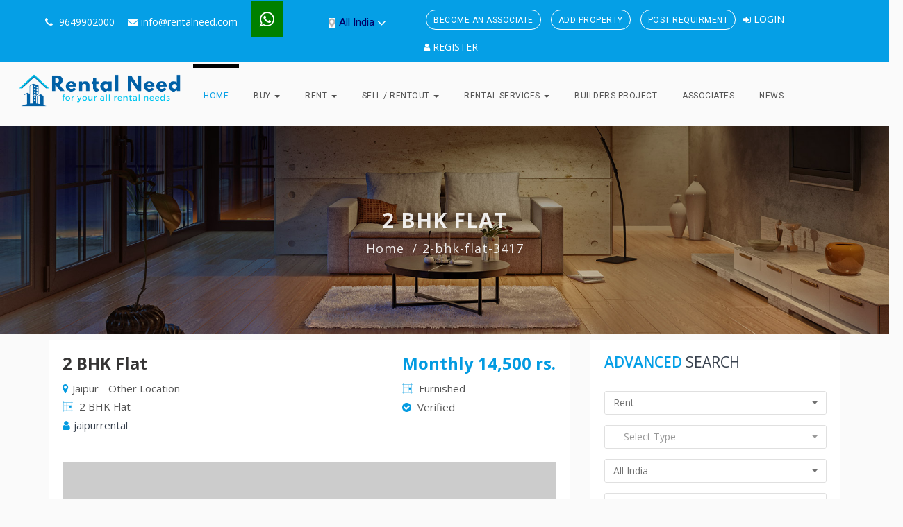

--- FILE ---
content_type: text/html; charset=UTF-8
request_url: https://www.rentalneed.com/residential/2-bhk-flat-3417
body_size: 15159
content:
 
<!DOCTYPE html PUBLIC "-//W3C//DTD XHTML 1.0 Transitional//EN" "http://www.w3.org/TR/xhtml1/DTD/xhtml1-transitional.dtd">
<html><head>
<title>
</title>
<meta name="description" content="" />
<meta name="keyword" content="" />
<meta name="google-site-verification" content="F2grGzv4c2Fn-IBdMlaNi-BKD4rsSnYvJadlPZPbB_g" />
<meta name="viewport" content="width=device-width">
<meta name="viewport" content="initial-scale=1, maximum-scale=1, user-scalable=no">
<meta http-equiv="Content-Type" content="text/html; charset=iso-8859-1" /> 
<meta name="twitter:card" content="summary_large_image">
<meta name="twitter:site" content="@jprrental">
<meta name="twitter:title" content="">
<meta name="twitter:description" content="">
<meta name="twitter:creator" content="@jprrental">
<meta name="twitter:image:" content="https://www.rentalneed.com/img1/submit_property.jpg">
<meta property="og:title" content="" />
<meta property="og:type" content="website" />
<meta property="og:url" content="https://www.rentalneed.com/residential/2-bhk-flat-3417" />
<meta property="og:image" content="https://www.rentalneed.com/img1/submit_property.jpg" />
<meta property="og:description" content="" />
<meta property="og:site_name" content="Rental Need" />
<meta property="og:locale" content="en_IN" />
<link href="https://www.rentalneed.com/residential/2-bhk-flat-3417" rel="canonical">
<link href="//www.google-analytics.com" rel="preconnect">
<link href="https://www.rentalneed.com/residential/2-bhk-flat-3417" rel="alternate" hreflang="en-in">
<link rel="stylesheet" type="text/css" href="https://www.rentalneed.com/css1/bootstrap.min.css">
        <link rel="stylesheet" type="text/css" href="https://www.rentalneed.com/css1/animate.min.css">
        <link rel="stylesheet" type="text/css" href="https://www.rentalneed.com/css1/bootstrap-submenu.css">
        <link rel="stylesheet" type="text/css" href="https://www.rentalneed.com/css1/bootstrap-select.min.css">
        <link rel="stylesheet" href="https://www.rentalneed.com/css1/leaflet.css" type="text/css">
        <link rel="stylesheet" href="https://www.rentalneed.com/css1/map.css" type="text/css">
        <link rel="stylesheet" type="text/css" href="https://www.rentalneed.com/fonts/font-awesome/css/font-awesome.min.css">
        <link rel="stylesheet" type="text/css" href="https://www.rentalneed.com/fonts/flaticon/font/flaticon.css">
        <link rel="stylesheet" type="text/css" href="https://www.rentalneed.com/fonts/linearicons/style.css">
        <link rel="stylesheet" type="text/css"  href="https://www.rentalneed.com/css1/jquery.mCustomScrollbar.css">
        <link rel="stylesheet" type="text/css"  href="https://www.rentalneed.com/css1/dropzone.css">
        <link rel="stylesheet" type="text/css"  href="https://www.rentalneed.com/css1/magnific-popup.css">

        <!-- Custom stylesheet -->
        <link rel="stylesheet" type="text/css" href="https://www.rentalneed.com/css1/style.css?v=7">
        <link rel="stylesheet" type="text/css" href="https://www.rentalneed.com/css1/default.css">
        <link rel="stylesheet" type="text/css" href="https://www.rentalneed.com/css1/skins/default.css">
        <link rel="stylesheet" type="text/css"  href="https://www.rentalneed.com/css1/custom.css">
        <!-- Favicon icon -->
        <link rel="shortcut icon" href="https://www.rentalneed.com/img1/favicon.jpg" type="image/x-icon" >

        <!-- Google fonts -->
        <link rel="stylesheet" type="text/css" href="https://fonts.googleapis.com/css?family=Open+Sans:400,300,600,700,800%7CPlayfair+Display:400,700%7CRoboto:100,300,400,400i,500,700">

        <!-- IE10 viewport hack for Surface/desktop Windows 8 bug -->
        <link rel="stylesheet" type="text/css" href="https://www.rentalneed.com/css1/ie10-viewport-bug-workaround.css">

        <!-- Just for debugging purposes. Don't actually copy these 2 lines! -->
        <!--[if lt IE 9]><script type="text/javascript" src="js/ie8-responsive-file-warning.js"></script><![endif]-->
        <script src="https://www.rentalneed.com/js1/ie-emulation-modes-warning.js"></script>

        <!-- HTML5 shim and Respond.js for IE8 support of HTML5 elements and media queries -->
        <!--[if lt IE 9]>
        <script type="text/javascript" src="js/html5shiv.min.js"></script>
        <script type="text/javascript" src="js/respond.min.js"></script>
        <![endif]-->
<script type="text/javascript">
  var _gaq = _gaq || [];
  _gaq.push(['_setAccount', 'UA-16586204-2']);
  _gaq.push(['_setDomainName', 'rentalneed.com']);
  _gaq.push(['_trackPageview']);
  (function() {
    var ga = document.createElement('script'); ga.type = 'text/javascript'; ga.async = true;
    ga.src = ('https:' == document.location.protocol ? 'https://ssl' : 'http://www') + '.google-analytics.com/ga.js';
    var s = document.getElementsByTagName('script')[0]; s.parentNode.insertBefore(ga, s);
  })();

</script>

</head>
<style>
    
    @media screen and (min-width: 767px) {
        .desktop_header_left{width:46%;}
        .desktop_header_right{width:54%;margin-top:9px;}
        .top-header ul li{padding: 0 2px !important;}
    }
    
</style>
<body> 


<!-- Top header start -->
<header class="top-header hidden-xs" id="top">
    <div class="container">
        <div class="row">
            <div class="col-xs-12 col-sm-6 col-md-6 col-lg-6 desktop_header_left">
                <div class="list-inline">
                    <a href="tel:1-8X0-666-8X88"><i class="fa fa-phone"></i> 9649902000</a>
                    <a href="tel:info@themevessel.com"><i class="fa fa-envelope"></i>info@rentalneed.com</a>
                    <a href="https://wa.me/9950602330" class="whatsapp_icon"><i class="fa fa-whatsapp"></i></a>
                    <ul class="ac-pr newh-location" itemscope="" itemtype="http://schema.org/SiteNavigationElement">
                        <li> 
                                                        
                            <a href="javascript:void(0);" class="pt7px ffrr pb7px db lh14em" id="select_city" title="All India"> 
                                <img loading="lazy" src="https://static.realestateindia.com/rei/images/location-icon1.png" class="dib vam mr2px" width="10" height="14" alt=""> 
                                <span style="color:#000066" class="vam large">All India</span><i class="fa fa-angle-down dib ml2px xxxxlarge mt1px vam" style="color: #fff;margin-left: 4px;font-size: 20px;margin-top: 1.4px;"></i>
                            </a>
                            <ul class="pa bgfff bsb10px33 dn gray" id="show_city" style="left:-100px; top:100%;z-index:10000; width:640px;border-top:solid 3px #d14445;display:none;">
                                <style>
                                #header-popup-city-list{max-height:225px; overflow-x:auto; position:absolute;width: 586px;border:1px solid #ccc;border-top:none;}
                                #header-popup-city-list li{padding:4px 10px; background:#fff;border-bottom:dashed 1px #ccc;}
                                #header-popup-city-list li:hover{background:#86c4fe;color:#fff;}
                                #header-popup-city-list li.focused{background:#86c4fe;color:#fff;}
                                </style>
                                                    			
                                <li class="bdr bdr999 bdrt0 fo">
                                    <div class="p25px pt15px city_pop_arrow1">
                                        <input type="hidden" name="header_dropdown_city_hidden" id="header_dropdown_city_hidden" value="^^^^^">
                                        <div id="header-search-popup-suggesstion-box"></div>
                                        <p class="ttu b mt15px">POPULAR CITIES</p>
                                        <ul class="fo ac-fl ac-w140px blue">
                                             
                                        	<li><a href="javascript:void(0)" class="change_city" title="All India Property" data-cityId="21">All India</a></li>
                                    		 
                                        	<li><a href="javascript:void(0)" class="change_city" title="Delhi Property" data-cityId="1">Delhi</a></li>
                                    		 
                                        	<li><a href="javascript:void(0)" class="change_city" title="Jaipur Property" data-cityId="2">Jaipur</a></li>
                                    		 
                                        	<li><a href="javascript:void(0)" class="change_city" title="Jodhpur Property" data-cityId="20">Jodhpur</a></li>
                                    		                                        </ul>
	                                </div>
	                            </li>
	                        </ul>
                        </li>
                    </ul>
                </div>
            </div>
            <div class="col-xs-12 col-sm-6 col-md-6 col-lg-6 desktop_header_right">
                <ul class="top-social-media pull-right">
                    <li class="property_btn">
                        <a href="https://www.rentalneed.com/associate.html" class="button">
                            Become an Associate
                        </a>
                    </li>
                    <li class="property_btn">
                        <a href="javascript:void(0);" class="button submit_new_property">
                            Add Property
                        </a>
                    </li> 
                    <li class="requirement_btn">
                        <a href="https://www.rentalneed.com/post_requirement.html" class="button">
                            Post Requirment
                        </a>
                    </li>
                    
                                        <li>
                        <a href="https://www.rentalneed.com/login.html" class="sign-in"><i class="fa fa-sign-in"></i> Login</a>
                    </li>
                    <li>
                        <a href="https://www.rentalneed.com/register.html" class="sign-in"><i class="fa fa-user"></i> Register</a>
                    </li>
                                    </ul>
            </div>
        </div>
    </div>
</header>

<!-- Top header end -->

<!-- Main header start -->
<header class="main-header">
    <div class="container">
        <nav class="navbar navbar-default">
            <div class="navbar-header">
               
                <a href="https://www.rentalneed.com/" class="logo1">
                    <img src="https://www.rentalneed.com/img1/logos/logo.png">
                </a>
                
                 <button type="button" class="navbar-toggle collapsed" data-toggle="collapse" data-target="#app-navigation" aria-expanded="false">
                    <span class="sr-only">Toggle navigation</span>
                    <span class="icon-bar"></span>
                    <span class="icon-bar"></span>
                    <span class="icon-bar"></span>
                </button>
            </div>
            <!-- Collect the nav links, forms, and other content for toggling -->
            <div class="navbar-collapse collapse" role="navigation" aria-expanded="true" id="app-navigation">
                <ul class="nav navbar-nav">
                    <li class="dropdown active">
                        <a href="https://www.rentalneed.com/">Home</a>                     
                    </li>
                                        <li class="dropdown">
                        <a tabindex="0" href="#" data-toggle="dropdown" data-submenu="" aria-expanded="false">
                            Buy <span class="caret"></span>
                        </a>
                        <ul class="dropdown-menu">
                            <li><a href="https://www.rentalneed.com/sale/all-india/residential.html">Residential</a></li>
                            <li><a href="https://www.rentalneed.com/sale/all-india/commercial.html">Commercial</a></li>
                        </ul>
                    </li>
                    <li class="dropdown">
                        <a tabindex="0" href="#" data-toggle="dropdown" data-submenu="" aria-expanded="false">
                            Rent <span class="caret"></span>
                        </a>
                        
                        <ul class="dropdown-menu">
                            <li><a href="https://www.rentalneed.com/rent/all-india/residential.html">Residential</a></li>
                            <li><a href="https://www.rentalneed.com/rent/all-india/commercial.html">Commercial</a></li>
                            <li><a href="https://www.rentalneed.com/all-india/hotel.html">Hotel/Resort</a></li>
                            <li><a href="https://www.rentalneed.com/all-india/hostel.html">Hostel/P.G.</a></li>
                            <li><a href="https://www.rentalneed.com/all-india/shortstay.html">Short Stay</a></li>
                            <li><a href="https://www.rentalneed.com/all-india/marriage.html">Marriage Garden</a></li>
                            <li><a href="https://www.rentalneed.com/all-india/partyspace.html">Party Space</a></li>
                        </ul>
                    </li>    
                    <li class="dropdown">
                        <a tabindex="0" href="#" data-toggle="dropdown" data-submenu="" aria-expanded="false">
                            Sell / Rentout <span class="caret"></span>
                        </a>
                        <ul class="dropdown-menu">
                            <li><a href="https://www.rentalneed.com/add_property.html">Add Property <span style='color:red'>(Free)</span></a></li>
                        </ul>
                    </li> 
                    <li class="dropdown mega-dropdown">
                        <a href="#" class="dropdown-toggle" data-toggle="dropdown">
                            Rental Services <span class="caret"></span>
                        </a>
                        <ul class="dropdown-menu mega-dropdown-menu row">
                                                        <li class="col-lg-3 col-md-3 col-sm-6">
                                <ul>
                                    <li class="dropdown-header">Utilities</li>
                                                                        <li><a href="https://www.rentalneed.com/all-india/service_result/furniture-rental-113">Furniture rental</a></li>
                                                                        <li><a href="https://www.rentalneed.com/all-india/service_result/clothes-rental-114">clothes rental</a></li>
                                                                        <li><a href="https://www.rentalneed.com/all-india/service_result/home-appliance-115">home Appliance</a></li>
                                                                    </ul>
                            </li>
                                                       <li class="col-lg-3 col-md-3 col-sm-6">
                                <ul>
                                    <li class="dropdown-header">Vehical Rental</li>
                                                                        <li><a href="https://www.rentalneed.com/all-india/service_result/car-rental-117">Car Rental</a></li>
                                                                        <li><a href="https://www.rentalneed.com/all-india/service_result/bike-rental-118">Bike Rental</a></li>
                                                                        <li><a href="https://www.rentalneed.com/all-india/service_result/goods-vechicle-119">Goods Vechicle</a></li>
                                                                    </ul>
                            </li>
                                                       <li class="col-lg-3 col-md-3 col-sm-6">
                                <ul>
                                    <li class="dropdown-header">Tech Rental</li>
                                                                        <li><a href="https://www.rentalneed.com/all-india/service_result/laptop-121">Laptop</a></li>
                                                                        <li><a href="https://www.rentalneed.com/all-india/service_result/computers-122">Computers</a></li>
                                                                        <li><a href="https://www.rentalneed.com/all-india/service_result/audio-equipment-123">Audio Equipment</a></li>
                                                                    </ul>
                            </li>
                                                       <li class="col-lg-3 col-md-3 col-sm-6">
                                <ul>
                                    <li class="dropdown-header">Man Power</li>
                                                                        <li><a href="https://www.rentalneed.com/all-india/service_result/unskilled-125">unskilled</a></li>
                                                                        <li><a href="https://www.rentalneed.com/all-india/service_result/skilled-126">Skilled</a></li>
                                                                        <li><a href="https://www.rentalneed.com/all-india/service_result/technical-127">Technical</a></li>
                                                                    </ul>
                            </li>
                                                       <li class="col-lg-3 col-md-3 col-sm-6">
                                <ul>
                                    <li class="dropdown-header">Service</li>
                                                                        <li><a href="https://www.rentalneed.com/all-india/service_result/-co-working-space-129"> Co-Working space</a></li>
                                                                        <li><a href="https://www.rentalneed.com/all-india/service_result/-mover-packers-130"> Mover & Packers</a></li>
                                                                        <li><a href="https://www.rentalneed.com/all-india/service_result/-storage-131"> Storage</a></li>
                                                                    </ul>
                            </li>
                                                       <li class="col-lg-3 col-md-3 col-sm-6">
                                <ul>
                                    <li class="dropdown-header">Equipment Rentals</li>
                                                                        <li><a href="https://www.rentalneed.com/all-india/service_result/-construction-equipment-s-133"> Construction Equipment's</a></li>
                                                                        <li><a href="https://www.rentalneed.com/all-india/service_result/-office-equipment-s-134"> Office Equipment's</a></li>
                                                                        <li><a href="https://www.rentalneed.com/all-india/service_result/-medical-equipment-s-135"> Medical Equipment's</a></li>
                                                                    </ul>
                            </li>
                                                       <li class="col-lg-3 col-md-3 col-sm-6">
                                <ul>
                                    <li class="dropdown-header">Event management</li>
                                                                        <li><a href="https://www.rentalneed.com/all-india/service_result/-catering-137"> Catering</a></li>
                                                                        <li><a href="https://www.rentalneed.com/all-india/service_result/-tent-houses-138"> Tent Houses</a></li>
                                                                        <li><a href="https://www.rentalneed.com/all-india/service_result/-party-rentals-139"> Party Rentals</a></li>
                                                                    </ul>
                            </li>
                                                       <li class="col-lg-3 col-md-3 col-sm-6">
                                <ul>
                                    <li class="dropdown-header">Popular In City</li>
                                                                        <li><a href="https://www.rentalneed.com/all-india/service_result/best-in-food-143">Best in Food</a></li>
                                                                        <li><a href="https://www.rentalneed.com/all-india/service_result/best-in-shopping-144">Best in Shopping</a></li>
                                                                        <li><a href="https://www.rentalneed.com/all-india/service_result/best-local-business-145">Best Local Business</a></li>
                                                                    </ul>
                            </li>
                                                   </ul>
                    </li>
                    
                    <!--<li class="dropdown">
                        <a href="https://www.rentalneed.com/associate.html">
                            Associates
                        </a>
                    </li>-->
                    <li class="dropdown">
                        <a href="https://www.rentalneed.com/all-india/projects.html">
                            Builders Project
                        </a>
                    </li>   
                    <li class="dropdown">
                        <a href="https://www.rentalneed.com/associates.html">
                            Associates
                        </a>
                    </li>
                    <!--<li><a href="https://www.rentalneed.com/contact_us.html">Contact Us </a><li> --> 
                    <li><a href="https://www.rentalneed.com/blogs.html">News </a><li>                      
                </ul>
               
            </div>
        </nav>
    </div>
</header>

<!-- Main header end -->
<script type="text/javascript">
function popups(a,b,c,d)
{
window.open( "https://www.rentalneed.com/"+"popup.php?a="+a+"&b="+b+"&c="+c+"&d="+d, "SEND ENQUIRY", "status = 0, top = 200, left = 500, width = 315, height = 270, resizable = 0" )
}
</script>
  
  <script type="text/javascript" src="https://www.rentalneed.com/js/jquery.js" language="javascript"></script>
<script type="text/javascript" src="https://www.rentalneed.com/js/validation.js" language="javascript"></script>
 <!-- header end-->
<style type="text/css">
a img{
border:0;
}
a:hover img
{
border:0;
}
</style>
<script type="text/javascript">
$(document).ready(function(){ 
   
    $('nav').before('<div id="smartbutton"></div>');
    $('#smartbutton').append('<div class="buttonline"></div>');
    $('#smartbutton').append('<div class="buttonline"></div>');
    $('#smartbutton').append('<div class="buttonline"></div>');
    
    // add click listener
    $('#smartbutton').click(function(event) 
    {
      $('nav').animate({height:'toggle'},200);
    }); 
    $("#select_city").click(function(){
      $("#show_city").toggle();  
    })
    $(".change_city").click(function(){
      var cityId = $(this).data('cityid');
      var redirectUrl = "https://www.rentalneed.com/";
      $.ajax({
          url:"https://www.rentalneed.com/change_city.php",
          type:"POST",
          data:"cityId="+cityId,
          success: function(result){
              window.location.href = redirectUrl+result;
          }
      })
    })
 });
$(document).ready(function()
  {
    $(".submit_new_property").click(function()
    {
        var session_exist = "";
        if(session_exist == '')
        {
            alert("Please register before submit property");
        }
        else
        {
            window.location.href = "https://www.rentalneed.com/add_property.html";
        }
    })
  })
</script><script type="text/javascript">

//show category

function select_type(str)
{
	$("select[name=buy_type] option[value='rent']").prop("selected","selected");
	if (str=="")
	{
		return;
	}
	if (window.XMLHttpRequest)
	{// code for IE7+, Firefox, Chrome, Opera, Safari
		xmlhttp=new XMLHttpRequest();
	}
	else
	{// code for IE6, IE5
		xmlhttp=new ActiveXObject("Microsoft.XMLHTTP");
	}
	xmlhttp.onreadystatechange=function()
	{
		if (xmlhttp.readyState==4 && xmlhttp.status==200)
		{
			var responsedata = JSON.parse(xmlhttp.responseText);
			//alert(responsedata);
			//document.getElementById("price").innerHTML=responsedata.priceData;
			document.getElementById("cattype").innerHTML=responsedata.catData;
		}
	}
	xmlhttp.open("GET","ajax_show.php?buy_type=rent&category="+str,true);
	xmlhttp.send();
}
function select_cattype(str)
{
	$("select[name=buy_type] option[value='rent']").prop("selected","selected");
	if (str=="")
	{
		return;
	}
	if (window.XMLHttpRequest)
	{// code for IE7+, Firefox, Chrome, Opera, Safari
		xmlhttp=new XMLHttpRequest();
	}
	else
	{// code for IE6, IE5
		xmlhttp=new ActiveXObject("Microsoft.XMLHTTP");
	}
	xmlhttp.onreadystatechange=function()
	{
		if (xmlhttp.readyState==4 && xmlhttp.status==200)
		{
			var responsedata = JSON.parse(xmlhttp.responseText);
			//alert(responsedata.catData);
			$("#cattype").html(responsedata.catData);
			$("#price").html(responsedata.priceData);
			//document.getElementById("price").innerHTML=responsedata.priceData;
			//document.getElementById("cattype").innerHTML=responsedata.catData;
		}
	}
	xmlhttp.open("GET","ajax_show.php?buy_type=rent&category="+str,true);
	xmlhttp.send();
}
function show_category(str)

{

	if (str=="")

	{

		return;

	}

	if (window.XMLHttpRequest)

	{// code for IE7+, Firefox, Chrome, Opera, Safari

		xmlhttp=new XMLHttpRequest();

	}

	else

	{// code for IE6, IE5

		xmlhttp=new ActiveXObject("Microsoft.XMLHTTP");

	}

	xmlhttp.onreadystatechange=function()

	{

		if (xmlhttp.readyState==4 && xmlhttp.status==200)

		{

			document.getElementById("txth").innerHTML=xmlhttp.responseText;

		}

	}

	xmlhttp.open("GET","ajax_show.php?type="+str,true);

	xmlhttp.send();

}



//show location

function show_location(str)

{

	if (str=="")

	{

		return;

	}

	if (window.XMLHttpRequest)

	{// code for IE7+, Firefox, Chrome, Opera, Safari

		xmlhttp=new XMLHttpRequest();

	}

	else

	{// code for IE6, IE5

		xmlhttp=new ActiveXObject("Microsoft.XMLHTTP");

	}

	xmlhttp.onreadystatechange=function()

	{

		if (xmlhttp.readyState==4 && xmlhttp.status==200)

		{

			document.getElementById("txth1").innerHTML=xmlhttp.responseText;

		}

	}

	xmlhttp.open("GET","ajax_show.php?city_id="+str,true);

	xmlhttp.send();

}



//show price

function show_price(str,ids1)

{

	if (str=="")

	{

		return;

	}

	if (window.XMLHttpRequest)

	{// code for IE7+, Firefox, Chrome, Opera, Safari

		xmlhttp=new XMLHttpRequest();

	}

	else

	{// code for IE6, IE5

		xmlhttp=new ActiveXObject("Microsoft.XMLHTTP");

	}

	xmlhttp.onreadystatechange=function()

	{

		if (xmlhttp.readyState==4 && xmlhttp.status==200)

		{

			document.getElementById("txth2").innerHTML=xmlhttp.responseText;

		}

	}

	xmlhttp.open("GET","ajax_show.php?category_id="+str+"&ids_id="+ids1,true);

	xmlhttp.send();

}



//show location in enquiry form

function show_location1(str)

{

	if (str=="")

	{

		return;

	}

	if (window.XMLHttpRequest)

	{// code for IE7+, Firefox, Chrome, Opera, Safari

		xmlhttp=new XMLHttpRequest();

	}

	else

	{// code for IE6, IE5

		xmlhttp=new ActiveXObject("Microsoft.XMLHTTP");

	}

	xmlhttp.onreadystatechange=function()

	{

		if (xmlhttp.readyState==4 && xmlhttp.status==200)

		{

			document.getElementById("txth3").innerHTML=xmlhttp.responseText;

		}

	}

	xmlhttp.open("GET","ajax_show.php?city_id1="+str,true);

	xmlhttp.send();

}



// show location in category form

function show_location2(str)

{

	if (str=="")

	{

		return;

	}

	if (window.XMLHttpRequest)

	{// code for IE7+, Firefox, Chrome, Opera, Safari

		xmlhttp=new XMLHttpRequest();

	}

	else

	{// code for IE6, IE5

		xmlhttp=new ActiveXObject("Microsoft.XMLHTTP");

	}

	xmlhttp.onreadystatechange=function()

	{

		if (xmlhttp.readyState==4 && xmlhttp.status==200)

		{

			document.getElementById("location").innerHTML=xmlhttp.responseText;

		}

	}

	xmlhttp.open("GET","https://www.rentalneed.com/ajax_show.php?city_id2="+str,true);

	xmlhttp.send();

}



//show location in service result

function show_locs(str)

{

	if (str=="")

	{

		return;

	}

	if (window.XMLHttpRequest)

	{// code for IE7+, Firefox, Chrome, Opera, Safari

		xmlhttp=new XMLHttpRequest();

	}

	else

	{// code for IE6, IE5

		xmlhttp=new ActiveXObject("Microsoft.XMLHTTP");

	}

	xmlhttp.onreadystatechange=function()

	{

		if (xmlhttp.readyState==4 && xmlhttp.status==200)

		{

			document.getElementById("txth12").innerHTML=xmlhttp.responseText;

		}

	}

	

	xmlhttp.open("GET","http://www.rentalneed.com/ajax_show.php?cityid2="+str,true);

	xmlhttp.send();

}
// show location in category form

function show_rprice(str)
{
	if (str=="")
	{
		return;
	}
	if (window.XMLHttpRequest)
	{// code for IE7+, Firefox, Chrome, Opera, Safari
		xmlhttp=new XMLHttpRequest();
	}
	else
	{// code for IE6, IE5
		xmlhttp=new ActiveXObject("Microsoft.XMLHTTP");
	}
	xmlhttp.onreadystatechange=function()
	{
		if (xmlhttp.readyState==4 && xmlhttp.status==200)
		{
			var responsedata = JSON.parse(xmlhttp.responseText);
			//alert(responsedata);
			document.getElementById("price").innerHTML=responsedata.priceData;
		}
	}
	xmlhttp.open("GET","ajax_show.php?buy_type="+str+'&category=28',true);
	xmlhttp.send();
}

function show_cprice(str)
{
	if (str=="")
	{
		return;
	}
	if (window.XMLHttpRequest)
	{// code for IE7+, Firefox, Chrome, Opera, Safari
		xmlhttp=new XMLHttpRequest();
	}
	else
	{// code for IE6, IE5
		xmlhttp=new ActiveXObject("Microsoft.XMLHTTP");
	}
	xmlhttp.onreadystatechange=function()
	{
		if (xmlhttp.readyState==4 && xmlhttp.status==200)
		{
			var responsedata = JSON.parse(xmlhttp.responseText);
			//alert(responsedata);
			document.getElementById("price").innerHTML=responsedata.priceData;
		}
	}
	xmlhttp.open("GET","ajax_show.php?buy_type="+str+'&category=29',true);
	xmlhttp.send();
}
function filter_properties(str)
{
	window.location = 'http://www.rentalneed.com/commercial1.php?filter_by=' + str;
}
function show_index_price(str)
{
	var category_id = $(".index_pro_type option:selected").val();
	if(category_id !='')
	{
		if (str=="")
		{
			return;
		}
		if (window.XMLHttpRequest)
		{// code for IE7+, Firefox, Chrome, Opera, Safari
			xmlhttp=new XMLHttpRequest();
		}
		else
		{// code for IE6, IE5
			xmlhttp=new ActiveXObject("Microsoft.XMLHTTP");
		}
		xmlhttp.onreadystatechange=function()
		{
			if (xmlhttp.readyState==4 && xmlhttp.status==200)
			{
				var responsedata = JSON.parse(xmlhttp.responseText);
				//alert(responsedata);
				document.getElementById("price").innerHTML=responsedata.priceData;
			}
		}
		xmlhttp.open("GET","ajax_show.php?buy_type="+str+'&category='+category_id,true);
		xmlhttp.send();
	}
	else
	{
	    alert("please select property type");
	    $("select[name=buy_rent]").val('rent');
	    return false;
		
	}
}
function show_property_type(str)
{
    $("select[name=type] option[value='']").prop("selected","selected");
    $("select[name=cattype] option").remove();
    $("select[name=cattype]").append('<option value="">Category Type</option>');
    $("select[name=price] option").remove();
    $("select[name=price]").append('<option value="">Select Price</option>');
    if(str == 'rent'){
        $("select[name=type]").children("option[value=28]").show();
        $("select[name=type]").children("option[value=29]").show();
        $("select[name=type]").children("option[value=30]").show();
        $("select[name=type]").children("option[value=31]").show();
        $("select[name=type]").children("option[value=32]").show();
        $("select[name=type]").children("option[value=33]").show();
        $("select[name=type]").children("option[value=34]").show();
    }else{
        $("select[name=type]").children("option[value^=28]").show();
        $("select[name=type]").children("option[value^=29]").show();
        $("select[name=type]").children("option[value^=30]").hide();
        $("select[name=type]").children("option[value^=31]").hide();
        $("select[name=type]").children("option[value^=32]").hide();
        $("select[name=type]").children("option[value^=33]").hide();
        $("select[name=type]").children("option[value^=34]").hide();
    }
}
</script><!-- Sub banner start -->
<div class="sub-banner overview-bgi">
    <div class="overlay">
        <div class="container">
            <div class="breadcrumb-area">
                <h1>2 BHK Flat</h1>
                <ul class="breadcrumbs">
                    <li><a href="https://www.rentalneed.com/">Home</a></li>
                    <li class="active">2-bhk-flat-3417</li>
                </ul>
            </div>
        </div>
    </div>
</div>
<!-- Sub Banner end -->
<!-- Properties details page start -->
<div class="content-area  properties-details-page">
    <div class="container">
        <div class="row">
            <div class="col-lg-8 col-md-8 col-sm-12 col-xs-12">
                <!-- Header -->
                <div class="heading-properties clearfix sidebar-widget">
                    <div class="pull-left">
                        <h3>2 BHK Flat</h3>
                        <p>
                            <i class="fa fa-map-marker"></i>Jaipur - Other Location                                                        <p><i class="flaticon-square-layouting-with-black-square-in-east-area"></i> 2 BHK Flat</p>
                            <p></p>
                            <p><a href="#"><i class="fa fa-user"></i>jaipurrental</a></p>
                        </p>
                    </div>
                    <div class="pull-right">
                        <h3><span>Monthly 14,500 rs.</span></h3>

                        <p><i class="flaticon-square-layouting-with-black-square-in-east-area"></i> Furnished</p>
                        <p>
                            <i class="fa fa-check-circle" aria-hidden="true"></i> Verified                        </p>
                    </div>
                </div>
                <!-- Properties details section start -->
                <div class="Properties-details-section sidebar-widget">
                    <!-- Properties detail slider start -->
                    <div class="properties-detail-slider simple-slider mb-40">
                        <div id="carousel-custom" class="carousel slide" data-ride="carousel">
                            <div class="carousel-outer">
                                <!-- Wrapper for slides -->
                                <div class="carousel-inner">
                                                                        <div class="item active">
                                        <img src="https://www.rentalneed.com/images/default_image.png" class="thumb-preview" alt="2 BHK Flat-Other Location-Jaipur" title="2 BHK Flat-Other Location-Jaipur">
                                    </div>
                                                                    </div>
                                <!-- Controls -->
                                <a class="left carousel-control" href="#carousel-custom" role="button" data-slide="prev">
                                    <span class="slider-mover-left no-bg t-slider-r pojison" aria-hidden="true">
                                        <i class="fa fa-angle-left"></i>
                                    </span>
                                    <span class="sr-only">Previous</span>
                                </a>
                                <a class="right carousel-control" href="#carousel-custom" role="button" data-slide="next">
                                    <span class="slider-mover-right no-bg t-slider-l pojison" aria-hidden="true">
                                        <i class="fa fa-angle-right"></i>
                                    </span>
                                    <span class="sr-only">Next</span>
                                </a>
                            </div>
                            <!-- Indicators -->
                            <ol class="carousel-indicators thumbs visible-lg visible-md">
                                                                <li data-target="#carousel-custom" data-slide-to="0" class=""><img src="https://www.rentalneed.com/images/default_image.png" alt=""></li>
                                                            </ol>
                        </div>
                    </div>
                    <!-- Properties detail slider end -->


                    <!-- Property description start -->
                    <div class="panel-box properties-panel-box Property-description">
                        <ul class="nav nav-tabs">
                            <li class="active"><a href="#tab1default" data-toggle="tab" aria-expanded="true">Description</a></li>
                            <li class=""><a href="#tab2default" data-toggle="tab" aria-expanded="false">About Us</a></li>
                            <li class=""><a href="#tab3default" data-toggle="tab" aria-expanded="false">Facilities</a></li>
                                                                                    <li class=""><a href="#tab5default" data-toggle="tab" aria-expanded="false">Video</a></li>
                        </ul>
                        <div class="panel with-nav-tabs panel-default">
                            <div class="panel-body">
                                <div class="tab-content">
                                    <div class="tab-pane fade active in" id="tab1default">
                                        <div class="main-title-2">
                                            <h3><span>Description</span></h3>
                                        </div>
                                        <div class="Properties-details-section sidebar-widget" font-size:="" open="" style="box-sizing: border-box; background-image: initial; background-position: initial; background-size: initial; background-repeat: initial; background-attachment: initial; background-origin: initial; background-clip: initial; padding: 20px; color: rgb(51, 51, 51); font-family: ">
	<div class="panel-box properties-panel-box Property-description" style="box-sizing: border-box;">
		<div class="panel with-nav-tabs panel-default" style="box-sizing: border-box; margin-bottom: 0px; background: transparent; border: 1px solid transparent; border-radius: 4px; box-shadow: none;">
			<div class="panel-body" style="box-sizing: border-box; padding: 0px;">
				<div class="tab-content" style="box-sizing: border-box;">
					<div class="tab-pane fade active in" id="tab1default" style="box-sizing: border-box; opacity: 1; transition: opacity 0.15s linear 0s;">
						<p style="box-sizing: border-box; margin: 0px 0px 10px; font-size: 15px; line-height: 24px; color: rgb(109, 109, 109);">
							Best 2 BHK Flat&nbsp;available With 2 Bedroom , Kitchen &amp; Bathrrom In Your Selected Prize. As Your Choise location In Jaipur</p>
					</div>
				</div>
			</div>
		</div>
	</div>
</div>
<p>
	&nbsp;</p>
                                    </div>
                                    <div class="tab-pane fade features" id="tab2default">
                                        <!-- Properties condition start -->
                                        <div class="properties-condition">
                                            <div class="main-title-2">
                                                <h3><span>About Us</span></h3>
                                            </div>
                                                                                    </div>
                                        <!-- Properties condition end -->
                                    </div>
                                    <div class="tab-pane fade technical" id="tab3default">
                                        <!-- Properties amenities start -->
                                        <div class="properties-amenities">
                                            <div class="main-title-2">
                                                <h3><span>Facilities</span></h3>
                                            </div>
                                            <ul class="amenities"><li>
                                                            <i class="fa fa-check-square"></i>Bedroom
                                                        </li><li>
                                                            <i class="fa fa-check-square"></i>Bathroom
                                                        </li><li>
                                                            <i class="fa fa-check-square"></i>Kitchen
                                                        </li></ul>                                        </div>
                                        <!-- Properties amenities end -->
                                    </div>
                                                                                                            <div class="tab-pane fade" id="tab5default">
                                        <!-- Inside properties start  -->
                                        <div class="inside-properties">
                                            <!-- Main Title 2 -->
                                            <div class="main-title-2">
                                                <h3><span>Video</span></h3>
                                            </div>
                                                                                        <iframe src="" allowfullscreen=""></iframe>
                                        </div>
                                        <!-- Inside properties end -->
                                    </div>
                                </div>
                            </div>
                        </div>
                    </div>
                    <!-- Property description end -->
                </div>
                <!-- Properties details section end -->

                <!-- Location start -->
                <div class="location sidebar-widget">
                    <div class="map">
                        <!-- Main Title 2 -->
                        <div class="main-title-2">
                            <h3><span>Location</span></h3>
                        </div>
                        <div id="map" class="contact-map">
                                                    </div>
                    </div>
                </div>
                <!-- Location end -->
                
                <!-- Properties details section start -->
                <div class="Properties-details-section sidebar-widget">
                    <!-- Properties comments start -->
                                        <!-- Contact 1 start -->
                    <div class="contact-1">
                        <div class="contact-form">
                            
                            <!-- Main Title 2 -->
                            <div class="main-title-2" style="margin-top: 10px;">
                                <h3><span>Contact</span> us</h3>
                            </div>
                            <form id="contact_form">
                                <input type="hidden" id="ccategory_id" value="28">
                                <input type="hidden" id="cproperty_code" value="RS3417">
                                <input type="hidden" id="ccity" value="2">
                                <input type="hidden" id="clocation" value="7">
                                <div class="row">
                                    <div class="col-lg-6 col-md-6 col-sm-6 col-xs-12">
                                        <div class="form-group fullname">
                                            <input type="text" name="name" id="cname" class="input-text" placeholder="Full Name" required>
                                        </div>
                                    </div>
                                    
                                    <div class="col-lg-6 col-md-6 col-sm-6 col-xs-12">
                                        <div class="form-group number">
                                            <input type="text" name="contact" id="ccontact" class="input-text" placeholder="Phone Number" required>
                                        </div>
                                    </div>
                                    <div class="col-lg-12 col-md-12 col-sm-12 col-xs-12">
                                        <div class="form-group message">
                                            <textarea class="input-text" name="message" id="cmessage" placeholder="I am interested in this property" required></textarea>
                                        </div>
                                    </div>
                                    <div class="col-lg-4 col-md-4 col-sm-4 col-xs-12">
                                        <div class="form-group send-btn mb-0">
                                            <a href="javascript:void(0);" id="contact_submit" class="button-md button-theme">Send Message</a>
                                        </div>
                                    </div>
                                </div>
                            </form>
                        </div>
                    </div>
                    <!-- Contact 1 end -->
                </div>
                <!-- Properties details section end -->
                
            </div>
            <div class="col-lg-4 col-md-4 col-sm-12 col-xs-12">
                <!-- Sidebar start -->
                <div class="sidebar right">
                                        <!-- Search contents sidebar start -->
                    <div class="sidebar-widget hidden-xs hidden-sm">
                        <div class="main-title-2">
                            <h3><span>Advanced</span> Search</h3>
                        </div>

                        <form method="POST" action="https://www.rentalneed.com/residential.html" name="search_residential">
                            <input type="hidden" name="action" value="search_residential">
                                                        <div class="form-group">
                                <select class="selectpicker search-fields" name="buy_type" id="buy_type" onChange="show_rprice(this.value)" data-live-search="true" data-live-search-placeholder="Search value">
                                    <option value="rent" >Rent</option>
                                    <option value="buy" >Buy</option>
                                </select>
                            </div>
                                                                                    <div class="form-group">
                                <select class="selectpicker search-fields" name="type" id="type" data-live-search="true" data-live-search-placeholder="Search value">
                                                                        <option value="">---Select Type---</option>
                                                                            <option value="6" >Independent House</option>
                                                                            <option value="7" >3/4 BHK Flat</option>
                                                                            <option value="8" >Rooms</option>
                                                                            <option value="9" >others</option>
                                                                            <option value="35" >Apartments</option>
                                                                            <option value="37" >2 BHK Flat</option>
                                     
                                </select>
                            </div>
                                                        <div class="form-group">
                                <select class="selectpicker search-fields" id="city" name="city" onChange="show_location2(this.value)" required>
                                                                        <option value="">--Select City--</option>
                                     
                                        <option value="1" >Delhi</option>
                                     
                                        <option value="2" >Jaipur</option>
                                     
                                        <option value="20" >Jodhpur</option>
                                     
                                        <option value="21" selected>All India</option>
                                                                    </select>
                            </div>
                            <div class="form-group">
                                <select class="search-fields" id="location" name="location" style="width: 100%;">
                                        <option value="">--Select Location--</option>
                                                                        </select>
                            </div>
                            <div class="form-group">
                                <select class="search-fields" id="price" name="price" style="width: 100%;">
                                     
                                    <option value="">  --Select Price--</option>
                                        
                                        <option value="30" >1000-5000&nbsp;rs.</option>
                                        
                                        <option value="31" >5001-10000&nbsp;rs.</option>
                                        
                                        <option value="32" >10001-15000&nbsp;rs.</option>
                                        
                                        <option value="33" >15001-20000&nbsp;rs.</option>
                                        
                                        <option value="34" >20001-25000&nbsp;rs.</option>
                                        
                                        <option value="35" >25001-50000&nbsp;rs.</option>
                                        
                                        <option value="93" >50000-100000&nbsp;rs.</option>
                                        
                                        <option value="104" >others-others&nbsp;rs.</option>
                                                                    </select>
                            </div>
                                                        <div class="form-group">
                                <select class="selectpicker search-fields" name="bedroom" id="bedroom">
                                                                        <option value="">--Select Bedroom--</option>
                                                                        <option value="33" >1&nbsp;bedroom</option>
                                                                        <option value="34" >2&nbsp;bedroom</option>
                                                                        <option value="35" >3&nbsp;bedroom</option>
                                                                        <option value="36" >4&nbsp;bedroom</option>
                                                                        <option value="37" >5&nbsp;bedroom</option>
                                                                        <option value="38" >6&nbsp;bedroom</option>
                                                                        <option value="39" >7&nbsp;bedroom</option>
                                                                        <option value="40" >8&nbsp;bedroom</option>
                                                                        <option value="41" >9&nbsp;bedroom</option>
                                                                        <option value="42" >10&nbsp;bedroom</option>
                                                                        <option value="43" >others&nbsp;bedroom</option>
                                                                    </select>
                            </div>
                                                        <div class="form-group">
                                <input type="submit" name="submit" value="Search Residential" id="search_residential" class="search-button" />
                            </div>
                        </form>
                    </div>
                    <!-- Search contents sidebar end -->
                                                                    <div class="sidebar-widget">
                                <div class="main-title-2">
                                    <h3><span>Featured</span> Property</h3>
                                </div>
                                <div class="banner-add">
                                    <ul>
                                                                                  <li><a href="http://www.rentalneed.com/associate_view/5"><img src="https://www.rentalneed.com/admin/picks/advertise/41_9994SPARK-BANNER.jpg"></a></li>
                                                                                  <li><a href="http://www.jaipurrental.com/associate_view/6"><img src="https://www.rentalneed.com/admin/picks/advertise/1_7535prem-jp.jpg"></a></li>
                                                                                  <li><a href="http://www.google.co.in/imgres?q=flat&num=10&hl=en&biw=1024&bih=582&tbm=isch&tbnid=9eVFDQ90n5AhDM:&imgrefurl=http://bangalore.olx.in/own-a-flat-near-electronic-city-on-hosur-road-iid-72342876&docid=RCUPWZC_3NIGEM&imgurl=http://images04.olx.in/ui/4/34/76/72342876_1-Pictures-of-Own-a-flat-near-electronic-city-on-hosur-road.jpg&w=600&h=450&ei=CUBYUJqSGLG0iQeFyID4Aw&zoom=1&iact=hc&vpx=114&vpy=87&dur=4"><img src="https://www.rentalneed.com/admin/picks/advertise/47_4575flat.jpeg"></a></li>
                                                                                  <li><a href="http://www.hotelmansagar.com"><img src="https://www.rentalneed.com/admin/picks/advertise/55_4601hotel-man-sager.png"></a></li>
                                                                                  <li><a href="http://www.hotelrangmahaljaipur.com"><img src="https://www.rentalneed.com/admin/picks/advertise/56_2400hotel-rang-mahal2.png"></a></li>
                                                                                  <li><a href="rentalneed.com"><img src="https://www.rentalneed.com/admin/picks/advertise/85_6551add_here_banner.jpg"></a></li>
                                                                                  <li><a href="http://www.rentalneed.com/associate.html"><img src="https://www.rentalneed.com/admin/picks/advertise/92_8271marquee-image.jpg"></a></li>
                                                           
                                    </ul>
                                </div>
                            </div>
                                            <!-- Popular posts start -->
                    <div class="sidebar-widget popular-posts">
                        <div class="main-title-2">
                            <h3><span>Recently</span> Properties</h3>
                        </div>
                                               <div class="media">
                            <div class="media-left">
                                <img class="media-object" src="https://www.rentalneed.com/images/default_image.png">
                            </div>
                            <div class="media-body">
                                <h3 class="media-heading">
                                    <a href="https://www.rentalneed.com/residential/3-bhk-flat-3415">3 BHK Flat</a>
                                </h3>
                                <p>11/08/2023</p>
                                                                <div class="price">
                                    Monthly 17,000 rs.                                </div>
                            </div>
                        </div>
                                                <div class="media">
                            <div class="media-left">
                                <img class="media-object" src="https://www.rentalneed.com/images/default_image.png">
                            </div>
                            <div class="media-body">
                                <h3 class="media-heading">
                                    <a href="https://www.rentalneed.com/residential/2-bhk-flat-3416">2 BHK Flat</a>
                                </h3>
                                <p>11/08/2023</p>
                                                                <div class="price">
                                    Monthly 17,000 rs.                                </div>
                            </div>
                        </div>
                                                <div class="media">
                            <div class="media-left">
                                <img class="media-object" src="https://www.rentalneed.com/images/default_image.png">
                            </div>
                            <div class="media-body">
                                <h3 class="media-heading">
                                    <a href="https://www.rentalneed.com/residential/1-bhk-independent-villa-3418">1 BHK Independent Villa</a>
                                </h3>
                                <p>11/08/2023</p>
                                                                <div class="price">
                                    Monthly 13,000 rs.                                </div>
                            </div>
                        </div>
                                            </div>
                                        <!-- Category posts start -->
                    <div class="sidebar-widget category-posts">
                        <div class="main-title-2">
                            <h3><span>Popular</span> Category</h3>
                        </div>
                        <ul class="list-unstyled list-cat">
                                                            <li>Independent House  <span>(1)  </span></li>
                                                            <li>3/4 BHK Flat  <span>(14)  </span></li>
                                                            <li>Rooms  <span>(2)  </span></li>
                                                            <li>others  <span>(2)  </span></li>
                                                            <li>Apartments  <span>(1)  </span></li>
                                                            <li>2 BHK Flat  <span>(8)  </span></li>
                             
                        </ul>
                    </div>
                                        <!-- Social media start -->
                    <div class="social-media sidebar-widget clearfix">
                        <!-- Main Title 2 -->
                        <div class="main-title-2">
                            <h3><span>Social</span> Media</h3>
                        </div>
                        <!-- Social list -->
                        <ul class="social-list">
                            <li><a href="#" class="facebook-bg"><i class="fa fa-facebook"></i></a></li>
                            <li><a href="#" class="twitter-bg"><i class="fa fa-twitter"></i></a></li>
                            <li><a href="#" class="linkedin-bg"><i class="fa fa-linkedin"></i></a></li>
                            <li><a href="#" class="google-bg"><i class="fa fa-google-plus"></i></a></li>
                            <li><a href="#" class="rss-bg"><i class="fa fa-rss"></i></a></li>
                        </ul>
                    </div>
                </div>
                <!-- Sidebar end -->
            </div>
        </div>
    </div>
</div>
<!-- Properties details page end -->
<!-- Page Meta start -->
<!-- Page Meta end -->
<!-- Partners block start -->
<div class="partners-block">
    <div class="container">
        <h3>Brands & Partners</h3>
        <div class="row">
            <div class="col-md-12">
                <div class="carousel our-partners slide" id="ourPartners">
                    <div class="carousel-inner">
                                                <div class="item active">
                            <div class="col-xs-12 col-sm-6 col-md-3 partner-box">
                                <a href="ibigdata.in">
                                    <img src="https://www.rentalneed.com/admin/picks/brands/1_3482Jaipur Plots (1).png" alt="partner">
                                </a>
                            </div>
                        </div>
                                                <div class="item ">
                            <div class="col-xs-12 col-sm-6 col-md-3 partner-box">
                                <a href="https://www.jaipurrental.com/">
                                    <img src="https://www.rentalneed.com/admin/picks/brands/1_306logo (2).png" alt="partner">
                                </a>
                            </div>
                        </div>
                                                <div class="item ">
                            <div class="col-xs-12 col-sm-6 col-md-3 partner-box">
                                <a href="https://www.jaipurplots.com/">
                                    <img src="https://www.rentalneed.com/admin/picks/brands/1_7916Jaipur Plots.png" alt="partner">
                                </a>
                            </div>
                        </div>
                                                <div class="item ">
                            <div class="col-xs-12 col-sm-6 col-md-3 partner-box">
                                <a href="http://happystay.in/">
                                    <img src="https://www.rentalneed.com/admin/picks/brands/1_3555logo (5).png" alt="partner">
                                </a>
                            </div>
                        </div>
                                            </div>
                    <a class="left carousel-control" href="#ourPartners" data-slide="prev"><i class="fa fa-chevron-left icon-prev"></i></a>
                    <a class="right carousel-control" href="#ourPartners" data-slide="next"><i class="fa fa-chevron-right icon-next"></i></a>
                </div>
            </div>
        </div>
    </div>
</div>
<script type="text/javascript">
    $(document).ready(function()
    {
        $(".favourite").click(function()
        {
            var propertyid = $(this).data('propertyid');
            var category = $(this).data('category');
            $.ajax({
                url: "https://www.rentalneed.com/pro_favourite.php",
                data: "propertyid="+propertyid+"&propertytype="+category,
                method: "POST",
                success: function(result)
                {
                    $(".favouritep_"+propertyid+" i").remove();
                    if(result == 1)
                    {
                        $(".favouritep_"+propertyid).append('<i class="fa fa-heart" aria-hidden="true"></i>');
                    }
                    else
                    {
                        $(".favouritep_"+propertyid).append('<i class="fa fa-heart-o" aria-hidden="true"></i>');
                    }
                }
            })
        })
        $(".reserve_booking").click(function()
        {
            var category_id = 28;
            var category_id = $("#category_id").val();
            var property_id = $("#property_id").val();
            var check_in_date = $("#check_in_date").val();
            var check_out_date = $("#check_out_date").val();
            var adult_guest = $("#adult_guest").val();
            var children_guest = $("#children_guest").val();
            var guest_name = $("#guest_name").val();
            var phone_no = $("#phone_no").val();
            var booking_city = $("#booking_city").val();
            if(check_in_date == ''){
                alert("Please select check in date");
                return false;
            }
            if(check_out_date == ''){
                alert("Please select check out date");
                return false;
            }
            if(guest_name == ''){
                alert("Please input guest name");
                return false;
            }
            if(phone_no == ''){
                alert("Please input phone number");
                return false;
            }
            $(this).text("Please wait..");
            $(this).css('pointer-events','none');
            $.ajax({
                url: "https://www.rentalneed.com/reserve_booking.php",
                data: "category_id="+category_id+"&property_id="+property_id+"&check_in_date="+check_in_date+"&check_out_date="+check_out_date+"&adult_guest="+adult_guest+"&children_guest="+children_guest+"&guest_name="+guest_name+"&phone_no="+phone_no+"&city="+booking_city,
                method: "POST",
                success: function(result)
                {
                   alert("Thankyou for contacting us, we will contact you soon!");
                   location.reload();
                }
            })
        })
    })
</script>
<!-- Partners block end -->
<!-- Footer start -->
<footer class="main-footer clearfix">
    <div class="container">
        <!-- Footer info-->
        <div class="footer-info">
            <div class="row">
                <!-- About us -->
                <div class="col-lg-4 col-md-3 col-sm-6 col-xs-12">
                    <div class="footer-item">
                        <div class="main-title-2">
                            <h3>Contact Us</h3>
                        </div>
                        <p>
                            Sell, Rent Out, Rent In, Lease Your Property<br/>
                            Get immediate response over Phone, Email, SMS<br/>
                            Over 2000 Rent seekers visit every day<br/>
                            On all your queries will given personal attention and will be solved priority basis.<br/>
                            Accessed by all over India<br/>
                        </p>
                        <ul class="personal-info">
                            <li>
                                <i class="fa fa-map-marker"></i>
                                Address: 30-A Sultan Nagar, Gurjar Ki Thadi, Jaipur - 302019
                            </li>
                            <li>
                                <i class="fa fa-envelope"></i>
                                Email:<a href="mailto:info@rentalneed.com">info@rentalneed.com</a>
                            </li>
                            <li>
                                <i class="fa fa-phone"></i>
                                Phone: <a href="tel:+919649902000">9649902000</a>
                            </li>
                        </ul>
                    </div>
                </div>
                <!-- Links -->
                <div class="col-lg-2 col-md-2 col-sm-6 col-xs-12">
                    <div class="footer-item">
                        <div class="main-title-2">
                            <h3>Links</h3>
                        </div>
                        <ul class="links">
                            <li>
                                <a href="https://www.rentalneed.com/">Home</a>
                            </li>
                            <li>
                                <a href="https://www.rentalneed.com/about_us.html">About Us</a>
                            </li>
                            <li>
                                <a href="https://www.rentalneed.com/contact_us.html">Contact Us</a>
                            </li>
                            <li>
                                <a href="https://www.rentalneed.com/blogs.html">News</a>
                            </li>
                            <!--<li><a href="https://www.rentalneed.com/sitemap.html">Sitemap</a></li>-->
                            <!--<li>
                                <a href="https://www.rentalneed.com/services.html">Services</a>
                            </li>-->
                            <li>
                                <a href="https://www.rentalneed.com/terms.html">Terms & Conditions</a>
                            </li>
                        </ul>
                    </div>
                </div>
                <!-- Recent cars -->
                <div class="col-lg-3 col-md-4 col-sm-6 col-xs-12">
                    <div class="footer-item popular-posts">
                        <div class="main-title-2">
                            <h3>Search Tags</h3>
                            <p>2 BHK Flat In Jaipur,2 BHK Flat In Jaipur,2 BHK Flat In Jaipur,2 BHK Flat In Jaipur,2 BHK Flat In Jaipur,2 BHK Flat In Jaipur</p>
                        </div>
                    </div>
                </div>
                <!-- Subscribe -->
                <div class="col-lg-3 col-md-3 col-sm-6 col-xs-12">
                    <div class="footer-item">
                        <div class="main-title-2">
                            <h3>Subscribe</h3>
                        </div>
                        <div class="newsletter clearfix">
                            <p>
                                Subscribe to rentalneed.com & get latest update in rental industry.
                            </p>
                            <div class="newsletter_box"></div>
                            <form action="#" method="post">
                                <div class="form-group">
                                    <input class="nsu-field btn-block news_email" id="nsu-email-0" type="text" name="email" placeholder="Email Address" required="">
                                </div>
                                <div class="form-group mb-0">
                                    <a href="javascript:void(0);?>" class="button-sm button-theme btn-block subscribe_news">Subscribe</a>
                                   <!--  <button type="submit" class="button-sm button-theme btn-block ">
                                        Subscribe
                                    </button> -->
                                </div>
                            </form>
                        </div>
                    </div>
                </div>
            </div>
        </div>
    </div>
</footer>
<!-- Footer end -->

<!-- Copy right start -->
<div class="copy-right">
    <div class="container">
        <div class="row clearfix">
            <div class="col-md-8 col-sm-12">
                &copy;rentalneed.com Developed By<a href="https://www.rentalneed.com/" target="_blank"> Creatik IT solutions LLP</a>
            </div>
            <div class="col-md-4 col-sm-12">
                <ul class="social-list clearfix">
                    <li>
                        <a href="#" class="facebook">
                            <i class="fa fa-facebook"></i>
                        </a>
                    </li>
                    <li>
                        <a href="#" class="twitter">
                            <i class="fa fa-twitter"></i>
                        </a>
                    </li>
                    <li>
                        <a href="#" class="linkedin">
                            <i class="fa fa-linkedin"></i>
                        </a>
                    </li>
                    <li>
                        <a href="#" class="google">
                            <i class="fa fa-google-plus"></i>
                        </a>
                    </li>
                    <li>
                        <a href="#" class="rss">
                            <i class="fa fa-rss"></i>
                        </a>
                    </li>
                </ul>
            </div>
        </div>
    </div>
</div>
<!-- Copy end right-->

<!-- Car Video Modal -->


<script src="https://www.rentalneed.com/js1/jquery-2.2.0.min.js"></script>
<script src="https://www.rentalneed.com/js1/bootstrap.min.js"></script>
<script src="https://www.rentalneed.com/js1/bootstrap-submenu.js"></script>
<script src="https://www.rentalneed.com/js1/rangeslider.js"></script>
<script src="https://www.rentalneed.com/js1/jquery.mb.YTPlayer.js"></script>
<script src="https://www.rentalneed.com/js1/wow.min.js"></script>
<script src="https://www.rentalneed.com/js1/bootstrap-select.min.js"></script>
<script src="https://www.rentalneed.com/js1/jquery.easing.1.3.js"></script>
<script src="https://www.rentalneed.com/js1/jquery.scrollUp.js"></script>
<script src="https://www.rentalneed.com/js1/jquery.mCustomScrollbar.concat.min.js"></script>
<script src="https://www.rentalneed.com/js1/leaflet.js"></script>
<script src="https://www.rentalneed.com/js1/leaflet-providers.js"></script>
<script src="https://www.rentalneed.com/js1/leaflet.markercluster.js"></script>
<script src="https://www.rentalneed.com/js1/dropzone.js"></script>
<script src="https://www.rentalneed.com/js1/jquery.filterizr.js"></script>
<script src="https://www.rentalneed.com/js1/jquery.magnific-popup.min.js"></script>
<script src="https://www.rentalneed.com/js1/maps.js"></script>
<script src="https://www.rentalneed.com/js1/app.js"></script>
<script src='https://www.google.com/recaptcha/api.js'></script>
<!-- IE10 viewport hack for Surface/desktop Windows 8 bug -->
<script src="https://www.rentalneed.com/js1/ie10-viewport-bug-workaround.js"></script>
<!-- Custom javascript -->
<script src="https://www.rentalneed.com/js1/ie10-viewport-bug-workaround.js"></script>
<script type="text/javascript">
    $(document).ready(function()
    {
        $(".subscribe_news").click(function()
        {
            var email = $(".news_email").val();
            if(email !='')
            {
                $.ajax({
                    url:"https://www.rentalneed.com/subscribenewsletter.php",
                    data: "email="+email,
                    method: "Post",
                    success: function(result)
                    {
                        $(".newsletter_box .newsletter_msg").remove();
                        $(".newsletter_box .newsletter_err").remove();
                        if(result == 'subscribe')
                        {
                            $(".newsletter_box").append('<div class="newsletter_msg">Subscribe successfully!</div>');
                        }
                        else
                        {
                            $(".newsletter_box").append('<div class="newsletter_err">Already subscribed!</div>');
                        }
                        $(".news_email").val('');
                    }
                })
            }
            else
            {
                alert("please input email");
            }
        })
    })
</script>
</body>
</html>

--- FILE ---
content_type: text/css
request_url: https://www.rentalneed.com/css1/style.css?v=7
body_size: 23358
content:
/*------------------------------------------------------------------
[Main Stylesheet]

Project:    The Nest
Version:    1.1.0
-------------------------------------------------------------------*/

/*------------------------------------------------------------------
[Table of contents]
    1. Top Header / .top-header
    2. Main Header / .main-header
    3. Home Page Banner (Main Home) / .banner
    4. Banner Search Box / .search-area
    5. Recent Properties / .recent-properties
    6. Articles Tips / .articles-tips
    7. Application Counter / .counters
    8. Partner / .partners-block
    9. Testimonials / .testimonial-section
    10. Map Content /.map-content
    11. Map Content Sidebar /.map-content-sidebar
    12. Single Page Banner / .sub-banner
    13. Properties List View / .listing-properties-box
    14. Properties Grid View / .properties-box
    15. Single Property Details / .properties-details-page
    16. Listing Page Sidebar /.sidebar
    17. Pricing Table /.pricing-container
    18. Agent Contact Form /.agent-widget
    19. Properties Comments /.properties-comments
    20. Help Center /.helping-center
    21. Specifications /.specifications
    22. My Profile /.my-profile
    23. My Properties Box /.my-properties-box
    24. Submit Property /.submit-property
    25. Blog /.blog-body
    26. Contact Form /.contact-form
    27. Signup/Login Wrapper /.form-content-box
    28. Pagination /.pagination
    29. Main Footer / .main-footer
    30. Sub Footer / .sub-footer
-------------------------------------------------------------------*/
/** GLOBAL CLASSES **/
html, body {
    height: 100%;
}

body {
    font-family: 'Open Sans', sans-serif;
    background: #fafafa;
}

h1, h2, h3, h4, h5, h6, .h1, .h2, .h3, .h4, .h5, .h6 {
    color: #37404d;
}

p {
    font-size: 15px;
    line-height: 26px;
    color: #535353;
}

a {
    cursor: pointer;
    color: #37404d;
    text-decoration: none !important;
}

ul {
    padding: 0;
    margin: 0;
    text-decoration: none;
    list-style: none;
    color: #535353 !important;
}

a:hover {
    text-decoration: none;
}

.btn.active, .btn:active {
    box-shadow: none;
}

.btns-black {
    background: #000 !important;
    border: solid 2px #000;
    color: #fff;
}

.btns-black:hover {
    color: #fff;
    background-color: #333 !important;
    border-color: #333;
}

.bootstrap-select .btn-default.focus,
.bootstrap-select .btn-default:focus {
    color: #999 !important;
}

.delay-02s {
    animation-delay: 0.2s;
    -webkit-animation-delay: 0.2s
}

.delay-03s {
    animation-delay: 0.3s;
    -webkit-animation-delay: 0.3s
}

.delay-04s {
    animation-delay: 0.4s;
    -webkit-animation-delay: 0.4s
}

.delay-05s {
    animation-delay: 0.5s;
    -webkit-animation-delay: 0.5s
}

.delay-06s {
    animation-delay: 0.6s;
    -webkit-animation-delay: 0.6s
}

.delay-07s {
    animation-delay: 0.7s;
    -webkit-animation-delay: 0.7s
}

.delay-08s {
    animation-delay: 0.8s;
    -webkit-animation-delay: 0.8s
}

.delay-09s {
    animation-delay: 0.9s;
    -webkit-animation-delay: 0.9s
}

.delay-1s {
    animation-delay: 1s;
    -webkit-animation-delay: 1s
}

.delay-12s {
    animation-delay: 1.2s;
    -webkit-animation-delay: 1.2s
}

.delay-15s {
    animation-delay: 1.5s;
    -webkit-animation-delay: 1.5s
}

.delay-17s {
    animation-delay: 1.7s;
    -webkit-animation-delay: 1.7s
}

.delay-20s {
    animation-delay: 2.0s;
    -webkit-animation-delay: 2.0s
}

#page_scroller {
    -webkit-animation-duration: 1s;
    animation-duration: 1s;
    -webkit-animation-fill-mode: both;
    animation-fill-mode: both;
    -webkit-animation-name: fadeInRight;
    animation-name: fadeInRight;
    animation-delay: 0.3s;
    -webkit-animation-delay: 0.3s;
    cursor: pointer;
    color: #FFF;
    padding: 10px 11px;
    font-size: 12px;
    position: fixed;
    bottom: 25px;
    right: 25px;
    box-shadow: 0 0 12px 0 rgba(0, 0, 0, 0.2);
    border-radius: 3px;
}

.margin-t-10 {
    margin-top: 10px;
}

.checkbox {
    padding-left: 20px;
    margin: 15px 0;
}

.checkbox label {
    display: inline-block;
    position: relative;
    padding-left: 15px;
    color: #535353;
    font-size: 13px;
    line-height: 22px;
}

.checkbox label::before {
    content: "";
    display: inline-block;
    position: absolute;
    width: 20px;
    height: 20px;
    left: 0;
    margin-left: -20px;
    border: 2px solid #cccccc;
    border-radius: 10%;
    background-color: #fff;
    -webkit-transition: border 0.15s ease-in-out, color 0.15s ease-in-out;
    -o-transition: border 0.15s ease-in-out, color 0.15s ease-in-out;
    transition: border 0.15s ease-in-out, color 0.15s ease-in-out;
}

.form-content-box .checkbox label::before {
    border: none;
}

.checkbox-theme input[type="checkbox"]:checked + label::before {
    background-color: #fff;
}

input[type=checkbox]:checked + label:before {
    display: inline-block;
    font: normal normal normal 14px/1 FontAwesome;
    text-rendering: auto;
    -webkit-font-smoothing: antialiased;
    -moz-osx-font-smoothing: grayscale;
    content: "\f00c";
    text-shadow: 1px 1px 1px rgba(0, 0, 0, .2);
    font-size: 14px;
    text-align: center;
    line-height: 16px;
    font-weight: 300;
}

/* Solid Buttons Structure**/
.button-sm {
    cursor: pointer;
    padding: 10px 25px;
    letter-spacing: 1px;
    font-size: 11px;
    font-weight: 600;
    text-transform: uppercase;
    color: #555;
    background: transparent;
    transition: .5s;
    border-radius: 2px;
    border: none;
}

.button-sm:hover {
    color: #333;
}

.button-md {
    cursor: pointer;
    padding: 15px 25px 13px 25px;
    letter-spacing: 1px;
    font-size: 13px;
    font-weight: 600;
    text-transform: uppercase;
    color: #555;
    background: transparent;
    transition: .5s;
    border-radius: 2px;
    border: none;
}

.button-md:hover {
    color: #333;
}

.button-lg {
    cursor: pointer;
    padding: 18px 30px;
    letter-spacing: 1px;
    font-size: 18px;
    font-weight: 600;
    text-transform: uppercase;
    color: #555;
    background: #DDD;
    transition: .5s;
    border-radius: 2px;
    border: none;
}

.button-lg:hover {
    color: #333;
}

/** Solid Buttons Colors **/
.button-default {
    color: #555;
    background: #DDD;
}

.button-default:hover {
    color: #333;
    background: #DDD;
}

.button-theme {
    color: #FFF;
}

.button-theme:hover,
.button-theme:focus {
    color: #fff !important;
    outline: none;
}

.out-line-btn:hover,
.out-line-btn:focus {
    outline: none;
}

/** Border Buttons Colors **/
.border-button-sm {
    cursor: pointer;
    padding: 10px 12px 6px;
    letter-spacing: 1px;
    font-size: 13px;
    font-weight: 600;
    text-transform: uppercase;
    color: #555;
    background: #DDD;
    transition: .5s;
    border-radius: 2px;
    border: none;
}

.border-button-default {
    color: #555;
    background: #DDD;
}

.border-button-default:hover {
    color: #333;
    background: #DDD;
}

.border-button-theme {
    background: transparent;
}

.border-button-theme:hover {
    color: #fff;
}

.button-section a {
    margin: 0 5px 5px 0;
}

.alert {
    text-transform: uppercase;
    font-size: 11px;
    border-radius: 0;
}

.panel-title {
    font-size: 14px;
    font-weight: 600;
}

/** TABS **/
.theme-tabs .nav-tabs {
    border-bottom: 2px solid #DDD;
}

.nav-tabs > li.active > a,
.theme-tabs .nav-tabs > li.active > a:focus,
.theme-tabs .nav-tabs > li.active > a:hover {
    border-width: 0;
}

.theme-tabs .nav-tabs > li > a {
    border: none;
    color: #ffffff;
}

.theme-tabs .nav-tabs > li.active > a,
.theme-tabs .nav-tabs > li > a:hover {
    border: none;
    background: #fff;
}

.theme-tabs .nav-tabs > li > a::after {
    content: "";
    height: 2px;
    position: absolute;
    width: 100%;
    left: 0;
    bottom: -1px;
    transition: all 250ms ease 0s;
    transform: scale(0);
}

.theme-tabs .nav-tabs > li.active > a::after,
.theme-tabs .nav-tabs > li:hover > a::after {
    transform: scale(1);
}

.theme-tabs .tab-nav > li > a::after {
    color: #fff;
}

.theme-tabs .tab-pane {
    padding: 15px 0;
}

.theme-tabs .tab-content {
    padding: 20px
}

.theme-tabs .nav-tabs > li {
    width: 20%;
    text-align: center;
}

.theme-tabs {
    background: #FFF none repeat scroll 0% 0%;
    box-shadow: 0 1px 3px rgba(0, 0, 0, 0.3);
    margin-bottom: 30px;
}
.search_buy_rent_box{left:10%;}
.search_all_box{left:10%;}
.home_search_box_field{margin:0px -17px 0px 0px;}
@media all and (max-width: 724px) {
    .theme-tabs .nav-tabs > li > a > span {
        display: none;
    }

    .theme-tabs .nav-tabs > li > a {
        padding: 5px 5px;
    }
    .search_buy_rent_box{left:-7%;}
    .search_buy_rent_box .buy_rent_field{width:100%;}
    .search_all_box{left:-7%;display:inline-block;}
    .home_search_box_field{width:55%;}
}

/* Tabs panel */
.tab-style-2 {
    border: none;
    padding: 0;
    margin-bottom: 20px;
}

.tab-style-2 p{
    margin-bottom: 20px;
}

.tab-style-2 .nav>li>a {
    position: relative;
    display: block;
    padding: 10px 30px;
}

.elements-page .list-group-item {
    position: relative;
    display: block;
    padding: 15px 20px;
    margin-bottom: -1px;
    background-color: #fff;
    font-size: 15px;
    border: 1px solid #ddd;
}

.elements-page .table td, .table th {
    padding: 20px!important;
    vertical-align: top;
    border-top: transparent;
    font-size: 15px;
}

.elements-page h3{
    margin:0 0 20px;
    font-size: 20px;
    font-weight: 400;
}

/** Notice start **/
.notice {
    padding: 17px 15px;
    background-color: #ffffff;
    margin-bottom: 10px;
    border-radius: 2px;
    border: 1px solid #eaeff5;
    border-left: 4px solid #838992;
    box-shadow: 0px 0px 10px 1px rgba(71, 85, 95,0.08);
    -webkit-box-shadow: 0px 0px 10px 1px rgba(71, 85, 95,0.08);
    -moz-box-shadow: 0px 0px 10px 1px rgba(71, 85, 95,0.08);
}

.notice-success {
    border-left-color: #74ba28
}

.notice-success strong {
    color: #74ba28!important;
}

.notice-danger {
    border-left-color: #eb344f;
}

.notice-danger strong {
    color: #eb344f;
}

.notice-info strong {
    color: #1db4bd;
}

.notice-info {
    border-left-color: #1db4bd;
}

.notice-warning {
    border-left-color: #fea911;
}

.notice-warning strong {
    color: #fea911;
}

.notice strong{
    font-weight: 600;
}

.progress {
    margin-bottom: 20px;
    height: 22px;
}

.bg-success {
    background-color: #28a745 !important;
}

.bg-info {
    background-color: #17a2b8 !important;
}

.bg-warning {
    background-color: #ffc107 !important;
}

.bg-dark {
    background-color: #343a40 !important;
}

.bg-danger {
    background-color: #dc3545 !important;
}

/* Default mode */
.tab-style-2-line > .nav-tabs {
    border: none;
    margin: 0;
}

.tab-style-2-line > .nav-tabs > li {
    margin-right: 2px;
}

.tab-style-2-line > .nav-tabs > li > a {
    border: 0;
    margin-right: 0;
    color: #737373;
}

.tab-style-2-line > .nav-tabs > li > a > i {
    color: #a6a6a6;
}

.tab-style-2-line > .nav-tabs > li.open, .tab-style-2-line > .nav-tabs > li:hover {
    border-bottom: 0 solid #b2b1b1;
}

.tab-style-2 .nav-tabs {
    text-align: left !important;
}

.tab-style-2-line > .nav-tabs > li.open > a, .tab-style-2-line > .nav-tabs > li:hover > a {
    border: 0;
    background: none !important;
    color: #333333;
}

.tab-style-2-line > .nav-tabs > li.open > a > i, .tab-style-2-line > .nav-tabs > li:hover > a > i {
    color: #a6a6a6;
}

.tab-style-2-line > .nav-tabs > li.open .dropdown-menu, .tab-style-2-line > .nav-tabs > li:hover .dropdown-menu {
    margin-top: 0;
}

.tab-style-2-line > .nav-tabs > li.active {
    position: relative;
}

.tab-style-2-line > .nav-tabs > li.active > a {
    color: #fff !important;
}

.tab-style-2-line > .nav-tabs > li.active > a > i {
    color: #404040;
}

.tab-style-2-line > .tab-content {
    margin-top: -3px;
    background-color: transparent !important;
    border: 0;
    border-top: none;
    padding: 30px 0 15px;
}

.portlet .tab-style-2-line > .tab-content {
    padding-bottom: 0;
}

.elements-page .tab-style-2-line > .tab-content{
    padding: 30px 0 0;
}

/* Below tabs mode */

.tab-style-2-line.tabs-below > .nav-tabs > li > a {
    margin-top: 0;
}

.tab-style-2-line.tabs-below > .nav-tabs > li:hover {
    border-bottom: 0;
}

.tab-style-2-line.tabs-below > .nav-tabs > li.active {
    margin-bottom: -2px;
    border-bottom: 0;
}

.tab-style-2-line.tabs-below > .tab-content {
    margin-top: -10px;
    border-top: 0;
    border-bottom: 1px solid #eee;
    padding-bottom: 25px;
}

.tab-style-2-line.tabs-below > .tab-content p {
    margin-bottom: 20px;
}

/** TOP HEADER AREA START **/
.top-header {
    background-color:#059fe6;
}

.top-header .list-inline {
    padding: 10px 0;
}

.list-inline a {
    color: #fff;
    margin-right: 15px;
    font-size: 14px;
}

.list-inline a:hover {
    color: #000;
}

.list-inline a i {
    margin-right: 5px;
}

.top-header ul li {
    padding: 0 5px;
    height: 40px;
    display: inline-block;
    text-align: center;
    line-height: 40px;
    color: #aaa;
    font-size:15px;
}

.top-header ul li a {
    color: #fff;
}

.top-header ul li a i {
    font-size: 13px;
}

.top-header .sign-in, .top-header .sign-in:hover {
    line-height: 36px;
    font-size: 14px;
    border-radius: 2px;
    text-transform: uppercase;
    font-weight: 400;
}

/** MAIN HEADER AREA START **/
.main-header {
    width: 100%;
    box-shadow: 0 1px 1px 0 rgba(0, 0, 0, 0.05);
}

.navbar-default {
    background: none;
    border: none;
    margin-bottom: 0;
    border-radius: 0;
}

.logo {
    padding: 8px 0;
    float: left;
    margin-right: 50px;
}

.logo img {
    height: 65px;
}

.main-header .navbar-default .nav > li > a {
    border-top: solid 5px transparent;
    color: #515151;margin: 3px;
    outline: none;
    cursor: pointer;
    padding: 30px 15px 30px;
    font-size: 12px;
    font-weight: 400;
    letter-spacing: 0.5px;
    text-transform: uppercase;
    font-family: 'Roboto', sans-serif;
}


.navbar-default .navbar-nav > .open > a, .navbar-default .navbar-nav > .open > a:focus, .navbar-default .navbar-nav > .open > a:hover {
    background-color: #fbfbfb;
}

.navbar-nav > li {
    z-index: 9999;
}

.dropdown-menu > li > a {
    display: block;
    padding: 15px 15px;
    clear: both;
    font-weight: normal;
    line-height: 1.42857143;
    color: #4a4747;
    font-size: 14px;
    white-space: nowrap;
    border-left: solid 5px transparent;
    background: #fbfbfb;
    cursor: pointer !important;
    outline: none;
}


.main-header .dropdown-menu > li > a {
    padding: 15px 20px 15px 15px;
}

.main-header.caret {
    margin-left: 4px;
}

.dropdown-menu > li:last-child > a {
    border-bottom: none;
}

.dropdown-menu .open > a, .dropdown-menu .open > a:focus, .dropdown-menu .open > a:hover {
    background-color: white;
    border-bottom: 1px solid transparent;
}

.navbar-nav .dropdown-menu {
    border: none;
    padding-top: 0;
    padding-bottom: 0;
    border-radius: 0;
    margin-top: 10px;
    min-width: 200px;
}

.open > .dropdown-menu {
    -webkit-transform: scale(1, 1);
    transform: scale(1, 1);
    opacity: 1;
}

.caret-up {
    width: 0;
    height: 0;
    border-left: 4px solid rgba(0, 0, 0, 0);
    border-right: 4px solid rgba(0, 0, 0, 0);
    border-bottom: 4px solid;
    display: inline-block;
    margin-left: 2px;
    vertical-align: middle;
}

.navbar-default .navbar-nav > .open > a,
.navbar-default .navbar-nav > .open > a:focus,
.navbar-default .navbar-nav > .open > a:hover {
    color: #4a4747;
}

.navbar-default .navbar-nav > .active > a, .navbar-default .navbar-nav > .active > a:focus, .navbar-default .navbar-nav > .active > a:hover {
    color: #555;
    background-color: transparent;
}

.rightside-navbar {
    padding: 25px 0;
}

.rightside-navbar li a.button {
    border-radius: 50px;
    padding: 10px 25px 8px!important;
    font-weight: 400;
}

.rightside-navbar li .button:hover {
    color: #fff !important;
}

.mega-dropdown {
    position: static !important;
}

.mega-dropdown .mega-dropdown-menu {
    padding: 30px 15px 20px;
}

.mega-dropdown-menu {
    width: 100%;
    box-shadow: none;
    -webkit-box-shadow: none;
}

.mega-dropdown-menu:before {
    content: "";
    border-bottom: 15px solid #fff;
    border-right: 17px solid transparent;
    border-left: 17px solid transparent;
    position: absolute;
    top: -15px;
    left: 285px;
    z-index: 10;
}

.mega-dropdown-menu > li > ul {
    padding: 0;
    margin: 0;
}

.mega-dropdown-menu > li > ul > li {
    list-style: none;
}

.mega-dropdown-menu > li > ul > li > a {
    display: block;
    padding: 0;
    clear: both;
    font-weight: normal;
    line-height: 1.428571429;
    color: #696868;
    font-size: 14px;
    margin-bottom: 10px;
    white-space: normal;
}

.megamenu-area {
    padding: 30px;
}

.mega-dropdown-menu .dropdown-header {
    font-size: 14px;
    font-weight: 600;
    padding: 0;
    color: #696868;
    border-bottom: 1px solid #eee;
    padding-bottom: 10px;
    margin-bottom: 15px;
}

.mega-dropdown-menu form {
    margin: 3px 20px;
}

.mega-dropdown-menu .form-group {
    margin-bottom: 3px;
}

/** BANNER AREA START **/
.banner {
    position: relative;
}

.banner_video_bg {
    /*max-height: 700px;*/
}

.pattern-overlay {
    background-color: rgba(0, 0, 0, 0.35);
    min-height: 496px;
}

#wrapper_mbYTP_bgndVideo {
    z-index: -999 !important;
}

.banner .item {

}

.banner .item-100vh {
    height: 100vh;
}

.banner .item img {
    height: 100%;
    width: 100%;
}

.carousel-control {
    width: 0;
    opacity: 1;
}

.carousel-control.left {
    background: none;
}

.carousel-control.right {
    background: none;
}

.slider-mover-left {
    width: 35px;
    height: 50px;
    line-height: 50px;
    position: absolute;
    top: 45%;
    z-index: 5;
    display: inline-block;
    left: 0;
    background: #15151559;
    text-align: center;
    border-radius: 0 5px 5px 0;
}

.slider-mover-left i {
    font-size: 20px;
}

.slider-mover-right {
    width: 35px;
    height: 50px;
    line-height: 50px;
    position: absolute;
    top: 45%;
    z-index: 5;
    display: inline-block;
    right: 0;
    background: #15151559;
    text-align: center;
    border-radius: 5px 0 0 5px;
}

.slider-mover-right i {
    font-size: 20px;
}

.banner-max-height {
    max-height: 720px !important;
}

.banner-max-height img {
    max-height: 720px;
}

.banner .banner-slider-inneri {
    top: 150px;
    display: inline-block;
    text-shadow: none;
    right: 8%;
    left: 8%;
}

.banner .carousel-content {
    align-self: center !important;
    margin: 0px auto;
    color: #fff;
}

.banner .banner-slider-inner {
    top: 0%;
    display: inline-block;
    text-shadow: none;
    right: 0%;
    left: 0%;
    padding: 0;
    bottom: 0%;
    background-color: rgba(0, 0, 0, 0.1);
    display: flex !important;
}

.banner-content-left{
    align-self: center !important;
}

.banner-content {
    font-family: 'Roboto', sans-serif !important;;
    color: #fff;
}

.banner-content-left {
    /*margin-left: 8%;*/
    /*margin-right: 8%;*/
}

.banner .banner-slider-inner h1 {
    color: #fff;
    margin: 0 0 20px;
    font-size: 48px;
    font-weight: 400;
    text-transform: uppercase;
}

.banner .banner-slider-inner h1 span {
    font-weight: 600;
}

.banner .banner-slider-inner h2 {
    font-size: 50px;
}

.banner .banner-slider-inner p {
    margin-bottom: 20px;
    line-height: 1.6;
    font-size: 17px;
    font-weight: 400;
    color: #e4e4e4!important;
    max-width: 600px;
    margin-left: auto;
    margin-right: auto;
    font-family: 'Open Sans', sans-serif;
}

.banner-content .btn {
    margin-left: 3px;
    margin-right: 3px;
}

.banner-detail-box {
    background: #15151559;
    max-width: 600px;
    padding: 20px;
    align-self: center !important;
    float: left;
    left: 0;
}

.banner-detail-box h3 {
    margin: 0 0 10px;
    text-transform: uppercase;
    font-size: 32px;
    font-weight: 700;
}

.banner .banner-detail-box p {
    margin-bottom: 20px;
    color: #e4e4e4!important;
}

/** SEARCH AREA **/
.search-area {
    background: #e6e6e6;
    padding: 10px 0 10px;
}

.show-search-area {
    z-index: 9999;
    transition: all 0.4s;
    display: block;
}

.search-area .form-group {
    margin-bottom: 20px;
}

.search-fields {
    min-height: 30px;
    /*padding: 5px 0;*/
    box-shadow: none;
    border: 1px solid #e0e0e0;
    background: #fff;
    border-radius: 3px;
    width: 250px;
}

.form-control {
    padding-left: 15px;
}

.search-fields button {
    border-radius: 1px;
    box-shadow: none;
    border: none;
    background: #fff;
}

.search-button {
    cursor: pointer !important;
    padding: 13px 20px !important;
    letter-spacing: 1px !important;
    font-size: 13px !important;
    font-weight: 600 !important;
    text-transform: uppercase !important;
    color: #FFF !important;
    transition: .5s !important;
    border-radius: 2px !important;
    border: none !important;
    width: 100% !important;
    background-color: #059fe6 !important;
}

.search-button:hover,
.search-button:focus {
    outline: none;
    color: #fff;
}

.banner-search-box {
    max-width: 600px;
    background: rgba(0, 0, 0, 0.6);
    padding: 30px 15px;
    display: inline-block;
    float: left;
}

.banner-search-box .search-area {
    padding: 0;
}

.banner-search-box .min-value {
    color: #aba5a5;
}

.banner-search-box .max-value {
    color: #aba5a5;
}

.banner-search-box .search-fields button {
    border-radius: 1px;
    box-shadow: none;
    border: none;
    background-color: transparent;
}

.banner-search-box .search-fields {
    min-height: 40px;
    padding: 4px 0;
    box-shadow: none;
    border: none;
    background-color: rgba(255, 255, 255, 0.2);

}

.banner-search-box .search-area .form-group {
    margin-bottom: 15px;
}

.banner-search-box .range-slider {
    margin: 15px 0 0;
}

/** BOOTSTRAP SELECT START **/
.bootstrap-select {
    width: 100% !important;
}

.bootstrap-select button {
    color: #717171;
    border-radius: 2px;
    outline: none;
}

.bootstrap-select .dropdown-menu li {
    padding: 0;
}

.bootstrap-select .dropdown-menu li a {
    padding: 10px;
}

.bootstrap-select .dropdown-menu {
    padding: 0 !important;
    margin: 0 0 !important;
    border: 1px solid #e0e0e0;
    box-shadow: none !important;
    border-radius: 0 !important;
}

.bootstrap-select.btn-group.show-tick .dropdown-menu li.selected a span.check-mark {
    margin-top: 12px;
}

.bootstrap-select .dropdown-menu li a {
    padding: 10px;
    font-weight: 500;
    font-size: 12px;
    outline: none;
    border: 0 !important;
}

.bootstrap-select .dropdown-menu li a:hover {
    border: none;
    color: #FFF;
    font-size: 12px;
    font-weight: 500;
}

.bootstrap-select .btn-default.active,
.bootstrap-select .btn-default:active,
.bootstrap-select .open > .dropdown-toggle.btn-default {
    color: #333;
    background-color: #eee;
    border-color: transparent !important;
    box-shadow: none !important;
}

.bootstrap-select .btn-default:hover {
    background: transparent !important;
    color: #717171 !important;
    box-shadow: none !important;
}

.bootstrap-select .btn-default.active,
.bootstrap-select .btn-default:active,
.bootstrap-select .open > .dropdown-toggle.btn-default {
    color: #333;
    background-color: transparent;
!important;
    border-color: #adadad;
}

.btn-default.active,
.btn-default:active,
.open > .dropdown-toggle.btn-default {
    color: #333;
    background-color: transparent !important;
    box-shadow: none !important;
    border-color: #adadad;
}

.bootstrap-select .dropdown-toggle:focus {
    outline: none !important;
    background: transparent !important;
}

.bootstrap-select .dropdown-menu > .active > a,
.bootstrap-select .dropdown-menu > .active > a:focus,
.bootstrap-select .dropdown-menu > .active > a:hover {
    text-decoration: none;
    background-color: #fff;
    outline: 0;
}

.bootstrap-select .bs-actionsbox, .bootstrap-select .bs-donebutton, .bs-searchbox {
    padding: 4px 8px;
    background: #EEE;
    border-bottom: 1px solid #d5d5d5;
}

.bootstrap-select .bs-searchbox .form-control {
    margin-bottom: 0;
    width: 100%;
    float: none;
    height: 36px;
    border: 1px solid #ddd;
    box-shadow: none;
}

.dropdown-menu > li > a:hover {
    text-decoration: none;
    background-color: white;
}

.banner-search-box .btn-default:active, .open > .dropdown-toggle.btn-default {
    color: #999 !important;
}

.banner-search-box .btn-default {
    color: #999;
}

/** MAIN TITLE AREA START **/
.main-title {
    text-align: center;
    margin-bottom: 40px;
}

.main-title h1, .main-title h3 {
    font-weight: 700;
    margin: 0 0 25px;
    text-transform: uppercase;
    font-size: 27px;
}

.main-title h1 span, .main-title h3 span {
    font-weight: 700;
}

.main-title p {
   font-size: 16px;
    font-weight: 400;
}

.main-title-2 {
    margin-bottom: 30px;
}

.main-title-2 h1, .main-title-2 h3 {
    font-size: 21px;
    margin: 0 0 10px;
    font-weight: 400;
    text-transform: uppercase;
}

.main-title-2 h1 a, .main-title-2 h3 a {
    color: #212121;
}

.main-title-2 h1 span, .main-title-2 h3 span {
    font-weight: 600;
    color:#059fe6;
}

/** PROPERTY AREA START **/
.property {
    background: #fff;
    position: relative;
    margin-bottom: 30px;
    overflow: hidden;
}

.property .hp-1 {
    height: 224px;
}

.property:hover {
    box-shadow: 0 0 0 0 rgba(0, 0, 0, 0.10), 0 3px 3px 0 rgba(0, 0, 0, 0.10);
}

.property-img {
    position: relative;
    display: block;
    overflow: hidden;
}
.property .property-content
{
    height: 220px;
}
.property .service-content-box
{
    height: 320px !important;
}
.property-tag {
    position: absolute;
}

.property-tag.sale {
    right: 15px;
    bottom: 15px;
}

.property-tag.featured {
    left: 15px;
    margin-top: 15px;
}

.property-price {
    color: white;
    position: absolute;
    font-weight: 600;
    font-size: 20px;
    bottom: 15px;
    left: 15px;
    z-index: 20;
}

.property .button, input[type="submit"] {
    font-size: 10px;
    font-weight: 600;
    padding: 6px 14px;
    border-radius: 2px;
    color: white;
    border: none;
    background-color: rgba(0, 0, 0, 0.5);
    text-transform: uppercase;
    letter-spacing: 1px;
    display: inline-block;
    z-index: 20;
}

.property-content {
    padding: 20px;
}

.property-content .title {
    font-size: 15px;
    font-weight: 600;
    margin: 0 0 10px;
}

.property-content .title a:hover {
    color:#039be1;
}

.property-content p {
    margin: 10px 0 20px;
}

.ratings {
    color: orange;
    font-size: 12px;
}

.property-content .property-address {
    margin: 0 0 15px;
}

.property-content .property-address a {
    font-size: 14px;
    color: #4a4747;
}

.property-content .property-address a i {
    margin-right: 3px;
}

.property-content .facilities-list {
    padding: 0;
    margin: 0;
}

.property-content .facilities-list li {
    width: 50%;
    float: left;
    font-size: 14px;
    line-height: 29px;
}
.property-content .services-list li {
    width: 100%;
    float: left;
    font-size: 14px;
    line-height: 29px;
}

.property-content .facilities-list li i {
    margin-right: 3px;
    font-size: 14px;
    font-weight: 400;
}

.property-content .fl-2 li {
    width: 50%;
}

.property-content .property-footer {
    border-top: solid 1px #f1f1f1;
    padding-top: 15px;
    margin-top: 15px;
    color: #535353;
    font-size: 14px;
}

.property-content .property-footer .right {
    float: right;
}

.property-content .property-footer a {
    color: #535353;
}

.property-content .property-footer i {
    margin-right: 5px;
}

.property-footer a {
    color: #4a4747;
}

.properties-panel-box .panel-default {
    border-color: transparent;
}

.panel {
    background: transparent;
}

.properties-panel-box .panel {
    margin-bottom: 0;
    box-shadow: none;
}

.properties-panel-box .panel-body {
    padding: 0;
}

.property .col-pad {
    padding: 0;
}

.property-overlay {
    position: absolute;
    top: 0;
    left: 0;
    width: 100%;
    height: 100%;
    background: rgba(0, 0, 0, 0);
    transition: background 0.5s ease;
}

.property-overlay {
    text-align: center;
    display: flex;
    justify-content: center;
    align-items: center;
}

.overlay-link {
    color: #fff;
    border: 2px solid #FFF;
    border-radius: 50%;
    width: 36px;
    height: 36px;
    line-height: 36px;
    font-size: 12px;
    text-align: center;
    margin: 3px;
    cursor: pointer;
    display: none;
}

.overlay-link:not([href]):not([tabindex]),
.overlay-link:not([href]):not([tabindex]):hover {
    color: #fff;
}

.overlay-link:hover {
    color: #fff;
}

.property-img:hover .property-overlay {
    background-color: rgba(0, 0, 0, 0.5);
}

.property-img:hover .overlay-link {
    display: inline-block;
}

.property .hp-2 {
    height: 225px;
}

/** MODAL BODY DESIGN STARTED**/
.modal-raw {
    display: flex;
}

.modal-left, .modal-right {
    flex: 1;
}

.property-modal .modal-left {
    padding: 0;
    background: #535353;
    color: #fff;
}

.property-modal .modal-content {
    border: none;
    background: transparent;
    box-shadow: none;
    border-radius: 0;
}

.property-modal .modal-header {
    background: transparent;
    border: none;
    padding: 15px 0;
}

.property-modal .modal-header .modal-title {
    font-size: 25px;
    font-weight: 600;
    color: #fff;
}

.property-modal .modal-header p {
    color: #fff;
    margin-bottom: 0;
}

.property-modal .modal-header .close,
.property-modal .modal-header .close:focus {
    padding: 8px 13px;
    outline: none;
    margin: -60px -1px -15px auto;
    background: #3a3a3a;
    opacity: 1;
    color: #FFF;
    border-radius: 3px;
    cursor: pointer;
}

.property-modal .modal-body {
    padding: 0 15px;
    background: #fff;
}

.modal-right {
    padding: 0;
    border-top: 1px solid #EEE;
}

#modalCarousel .carousel-item {
    max-height: 240px;
}

.modal-left-content {

}

.modal-left-content img {
    width: 100%;
    height: 100%;
}

.modal-left-content .control {
    width: 30px;
    height: 30px;
    position: absolute;
    text-align: center;
    color: #FFF;
    font-size: 24px;
    line-height: 30px;
    bottom: 0px;
    opacity: .5;
}

.modal-left-content .carousel-inner {
    display: flex;
}

.modal-left-content .carousel-inner .item {
    flex: 1;
}

.modal-left-content .item img {
    width: 100%;
}

.modal-left-content iframe {
    border: none;
    width: 100%;
    display: block;
}

.modal-left-content .control:hover {
    opacity: 1;
}

.modal-left-content .control-prev {
    right: 30px;
}

.modal-left-content .control-next {
    right: 0;
}

.modal-left-content .description {
    padding: 40px 25px;
}

.modal-left-content p {
    font-size: 13px;
    color: #fff;
    line-height: 21px;
}

.modal-left-content .description h3 {
    color: #fff;
    font-size: 16px;
    margin: 0 0 15px;
    font-weight: 600;
}

.modal-right-content .bullets {
    color: #000;
    font-size: 13px;
    font-weight: 400;
    margin: 20px 0;
    columns: 2;
}

.modal-right-content .bullets li {
    margin-bottom: 8px;
    position: relative;
    padding-left: 25px;
}

.modal-right-content .bullets li i {
    left: 0;
    position: absolute;
    top: 0;
}

.modal-right-content {
    padding: 30px;
}

.modal-right-content p {
    font-size: 13px;
}

.modal-backdrop.show {
    opacity: 0.7;
}

.modal-right-content .price {
    float: right;
}

.modal-right-content h3 {
    font-size: 16px;
    font-weight: 600;
    border-bottom: 1px solid #eee;
    padding-bottom: 10px;
    margin: 0 0 15px;
    color: #37404d;
}

.modal-right-content dl {
    margin-top: 0;
    margin-bottom: 20px;
    font-size: 12px;
}

.modal-right-content dl dt {
    float: left;
    font-weight: 500;
}

.modal-right-content dl dd {
    text-align: right;
    margin-bottom: 8px;
}

/** MODAL BODY DESIGN ENDED **/

/** PROPERTY 2 SECTION START **/
.property-2 {
    background: #fff;
    position: relative;
    margin-bottom: 30px;
    overflow: hidden;
}

.property-2:hover {
    box-shadow: 0 0 0 0 rgba(0, 0, 0, 0.10), 0 3px 3px 0 rgba(0, 0, 0, 0.10);
}

.property-2 .facilities-list {
    padding: 10px 20px;
    border-top: solid 1px #efe9e9;
}

.property-2 .facilities-list li {
    float: left;
    font-size: 14px;
    line-height: 30px;
    margin-right: 20px;
}

.property-2 .facilities-list li:last-child {
    margin-right: 0;
}

.property-2 .content .title {
    font-size: 16px;
    font-weight: 600;
    margin: 0 0 5px;
    text-transform: uppercase;
}

.property-2 .property-address {
    margin: 0;
}

.property-2 .property-address a {
    font-size: 14px;
    color: #4a4747;
}

.property-2 .content {
    padding: 20px 20px;
}

.property-2 .property-address a i {
    margin-right: 3px;
}

.property-2 .content .title a:hover {
    color: #4a4747;
}

.property-2 .price-ratings {
    position: absolute;
    font-size: 20px;
    bottom: 10px;
    right: 10px;
    text-align: right;
    z-index: 20;
}

.property-2 .featured {
    position: absolute;
    top: 10px;
    left: 10px;
    z-index: 20;
    font-size: 10px;
    font-weight: 600;
    padding: 6px 14px;
    border-radius: 2px;
    color: white;
    text-transform: uppercase;
    letter-spacing: 1px;
    display: inline-block;
}

.property-2 .price-ratings i {
    font-size: 10px;
}

.property-2 .price-ratings .price {
    font-size: 16px;
    font-weight: 600;
    color: white;
}

.property-hp .property-content {
    padding: 30px 30px 25px!important;
}

/** INTRO SECTION START **/
.intro-section {
    padding: 30px 0;
    color: #ffffff;
}

.intro-section img {
    height: 50px;
    float: left;
    margin-right: 30px;
}

.intro-section .button-theme {
    background: transparent;
    border: solid 2px #fff;
    color: #fff;
    float: right;
}

.intro-section .button-theme:hover {
    background: #fff;
    border: solid 2px #fff;
    color: #555 !important;
}

.intro-section h3 {
    font-size: 25px;
    margin: 0;
    line-height: 50px;
    color: #fff;
    font-weight: 300;
}

/** NAV TABS START **/
.nav-tabs {
    border-bottom: 1px solid transparent;
    margin-bottom: 30px;
    text-align: center;
}

.properties-panel-box .nav > li > a {
    position: relative;
    display: block;
    padding: 10px 20px;
    border-radius: 0;
    background: #fff;
    border: solid 1px #fff;
    color: #4a4747;
    box-shadow: 1px 1px 1px 1px rgba(0, 0, 0, 0.1);
    font-size: 13px;
    font-weight: 600;
    text-transform: uppercase;
}

.properties-panel-box .nav > li {
    position: relative;
    display: block;
    font-weight: 600;
    text-align: center;
}

.properties-panel-box .nav-tabs > li {
    float: none;
    margin-bottom: -1px;
    display: inline-block;
}

.properties-panel-box .nav-tabs > li > a {
    line-height: 1.42857143;
    border: none;
    margin: 4px 6px 4px 0;
}

.properties-panel-box .nav-tabs > li > a:hover {
    background: transparent;
    border-radius: 0;
}

.properties-panel-box .nav-tabs > li.active > a, .nav-tabs > li.active > a:focus, .nav-tabs > li.active > a:hover {
    color: #fff;
    cursor: default;
    border: none;
    border-radius: 0;
    border-bottom-color: transparent;
}

/** LIST INLINE LISTING AREA START **/
.list-inline-listing {
    padding: 0;
    margin: 0 0 30px 0;
    text-align: center;
}

.list-inline-listing li {
    padding: 9px 20px;
    margin: 7px 1px;
    border: 2px solid #fff;
    background: #fff;
    color: #535353;
    border-radius: 3px;
    box-shadow: 0 0 35px rgba(0, 0, 0, 0.1);
    font-size: 12px;
    font-weight: 600;
    text-transform: uppercase;
}

.list-inline-listing li:hover {
    color: #fff;
    box-shadow: 0 0 35px rgba(0, 0, 0, 0.1);
}

.list-inline-listing .active {
    color: #fff;
    box-shadow: none;
}

/** RECENTLY PROPERTIES  AREA START **/
.recently-properties .our-partners .carousel-control .fa {
    font-size: 32px;
    text-shadow: none;
    color: #fff;
    top: 45%;
    font-weight: 300;
    background: #a09d9d;
    width: 35px;
    height: 35px;
    line-height: 30px;
}

.recently-properties .our-partners .carousel-control {
    width: 0%;
    background-image: none;
}

/** AGENT-SECTION AREA START **/
.agent-section .our-partners .carousel-control .fa {
    font-size: 32px;
    text-shadow: none;
    color: #fff;
    top: 45%;
    font-weight: 300;
    background: #a09d9d;
    width: 35px;
    height: 35px;
    line-height: 30px;
}

/** CUSTOMER SAY AREA START **/
.chevron-icon .our-partners .carousel-control .icon-prev {
    font-size: 21px;
    text-shadow: none;
    color: #fff;
    top: 45%;
    left: -55px;
    font-weight: 300;
    background: #a09d9d;
    width: 30px;
    height: 30px;
    line-height: 26px;
}

.chevron-icon .our-partners .carousel-control .icon-next {
    font-size: 21px;
    text-shadow: none;
    color: #fff;
    top: 45%;
    right: 10px;
    font-weight: 300;
    background: #a09d9d;
    width: 30px;
    height: 30px;
    line-height: 26px;
}

.chevron-icon .our-partners img {
    -webkit-filter: grayscale(0%);
    -moz-filter: grayscale(0%);
    filter: grayscale(0%);
}

/** What are you looking for? AREA START **/
.our-service {
    text-align: center;
}

.our-service .content {
    max-width: 262px;
    text-align: center;
    margin: 0 auto 30px;
    padding: 20px;
}

.our-service .content:hover {
    padding: 20px;
    background: #fff;
}

.mgn-top {
    margin-top: 30px;
}

.our-service .content i {
    width: 70px;
    height: 70px;
    line-height: 70px;
    font-size: 30px;
    display: inline-block;
    color: #fff;
    background: #fff;
    box-shadow: 0 0 0 0 rgba(0, 0, 0, 0.10), 0 3px 3px 0 rgba(0, 0, 0, 0.10);
    margin-bottom: 20px;
    border-radius: 50%;
}

.our-service .content h4 {
    text-transform: uppercase;
    font-size: 16px;
    font-weight: bold;
    margin: 0 0 10px;
}

.our-service .content p {
    font-size: 15px;
    margin-bottom: 0;
}

.our-service-inner {
    background: rgba(0, 0, 0, 0.80);
    padding: 70px 0;
}

.our-service-two .content {
    padding: 0;
    background: transparent;
}

.our-service-two .content:hover {
    padding: 0;
    background: transparent;
}

.content-area {
    padding: 10px 0 70px;
}

.content-area-2 {
    padding: 70px 0;
}

.content-area-3 {
    padding: 40px 0;
}

.content-area-4 {
    padding: 70px 0;
}

.content-area-5 {
    padding-bottom: 50px;
}

.content-area-6 {
    padding: 100px 0 50px;
}

.content-area-7 {
    padding: 100px 0;
}

.content-area-8 {
    padding: 100px 0 80px;
}

.content-area-9 {
    padding-top: 100px;
}

.content-area-10 {
    padding: 100px 0 70px;
}


.theme img {
    margin-bottom: 30px;
}

.biography p {
    line-height: 25px;
    color: #4a4747;
    margin-bottom: 20px;
}

.biography .nav-tabs {
    border-bottom: 1px solid transparent;
    margin-bottom: 20px;
    text-align: left;
}

.additional-details-list {
    margin: 0;
    padding: 0;
}

.additional-details-list li {
    list-style: none;
    line-height: 36px;
    font-weight: 600;
    font-size: 15px;
    color: #333;
}

.additional-details-list li span {
    margin-right: 0px;
    float: left;
    width: 130px;
    font-weight: 400;
    color: #4a4747;
}

.attachments a i {
    margin-right: 10px;
}

/** PARTNERS BLOCK AREA START **/
.partners-block {
    padding-bottom: 20px;
    text-align: center;
}

.partners-block h3 {
    font-weight: 700;
    margin: 0 0 20px;
    text-transform: uppercase;
    font-size: 16px;
}

.our-partners .carousel-control {
    width: 0%;
    background-image: none;
}

.our-partners .carousel-control.left {
    margin-left: 15px;
}

.our-partners .carousel-control.right {
    margin-right: 15px;
}

.our-partners .carousel-control .fa {
    font-size: 29px;
    text-shadow: none;
    color: #fff;
    top: 45%;
    font-weight: 300;
    background-color: #039be1;
}

.our-partners .cloneditem-1,
.our-partners .cloneditem-2,
.our-partners .cloneditem-3 {
    display: none;
}

/*.our-partners img {
    -webkit-filter: grayscale(100%);
    -moz-filter: grayscale(100%);
    filter: grayscale(100%);
}*/

.our-partners img:hover {
    -webkit-filter: grayscale(0%);
    -moz-filter: grayscale(0%);
    filter: grayscale(0%);
}

.our-partners .partner-box img {
    height: 50px;
}

.our-partners .partner-box {
    background: #fff;
    padding: 20px;
    box-shadow: 0 0 0 0 rgba(0, 0, 0, 0.10), 0 3px 3px 0 rgba(0, 0, 0, 0.10);
}

/** CATEGORY AREA START **/
.category {
    overflow: hidden;
    position: relative;
    margin: 0 0 20px 0;
}

.categories {
    padding-bottom: 80px;
}

.categories .col-pad {
    padding: 0 10px;
}

.category:hover:before {
    position: absolute;
    top: 0;
    left: 0;
    width: 100%;
    height: 100%;
    display: block;
    content: "";
    background-color: #000;
    opacity: 0.4;
    z-index: -11;
    transition: 0.3s ease-out;
}

.category_bg_box {
    transition: all 0.55s;
    border-radius: 3px;
    background-position: center center;
    background-repeat: no-repeat;
    background-size: cover;
    height: 233px;
}

.cat-1-bg{
   background-image: url(../img/bag1.jpg);
}

.cat-2-bg{
    background-image: url(../img/bag1.jpg);
}

.cat-3-bg{
    background-image: url(../img/bag1.jpg);
}

.cat-4-bg{
    background-image: url(../img/bag1.jpg);
}

.category:hover .category_bg_box {
    transform: scale(1.06);
    transition: transform 0.35s ease-out;
}

.category_long_bg {
    height: 486px;
}

.category .category-overlay {
    background-color: rgba(0, 0, 0, 0.30);
    border-radius: 3px;
    bottom: 0;
    left: 0;
    position: absolute;
    right: 0;
    top: 0;
    transition: background-color .15s linear;
}

.category-content {
    display: block;
    left: 90px;
    position: absolute;
    top: 50px;
    transform: translateX(-50%) translateY(-35%);
    transition: all .15s linear;
}

.category-content h3 a {
    color: #fff;
    font-weight: 600;
    font-size: 16px;
    text-transform: uppercase;
}

.category-content h3 {
    margin: 0;
}

.category-subtitle {
    white-space: nowrap;
    text-transform: uppercase;
    background: rgba(255, 255, 255, .3);
    color: #333;
    border-radius: 50px;
    padding: 4px 16px;
    font-weight: 700;
    font-size: 10px;
    letter-spacing: 1px;
    margin-bottom: 10px;
}

/** FOOTER AREA START **/
footer {
    color: #969696;
    padding: 100px 0 30px;
    background: #19192c;
}

footer .footer-item .newsletter input {
    width: 100%;
    font-size: 15px;
    height: 39px;
    color: rgb(113, 113, 113);
    padding: 11px 15px;
    border-width: 1px;
    border-color: rgb(232, 231, 231);
    border-image: initial;
    outline: none;
    border: none;
}

footer .footer-item .newsletter {
    cursor: pointer;
    color: #969696;
    background: transparent;
    transition: .5s;
    border-radius: 2px;
    border: none;
    padding: 11px 15px 11px;
}

footer .footer-item .newsletter {
    padding: 20px;
    background: #1c1c35;
    box-shadow: 0 0 35px rgba(0, 0, 0, 0.1);
}

.footer-info .personal-info li {
    color: #969696;
    font-size: 15px;
    line-height: 27px;
    margin-bottom: 15px;
    position: relative;
    padding-left: 30px;
}

.footer-info .main-title-2 h1,.footer-info .main-title-2 h3 {
    color: #c5c5c5;
    text-transform: uppercase;
    font-weight: 600;
    font-size: 18px;
}

.footer-item {
    margin-bottom: 50px;
}

.footer-info .personal-info li i {
    font-size: 15px;
    left: 0;
    position: absolute;
    top: 0;
    line-height: 27px;
}

.footer-info .personal-info li a {
    color: #969696;
}

.footer-info p {
    line-height: 30px;
    margin-bottom: 20px;
    font-size: 15px;
    color: #969696;
}

.footer-info .popular-posts .media .media-body .price {
    color: #969696;
}

.footer-info .links li {
    font-size: 15px;
    margin-bottom: 20px;
}

.footer-info .links li a {
    color: #969696;
}

.footer-info .links li a:hover {
    color: #848484;
}

.footer-info .main-title-2 .border-3 {
    background: #737272;
}

.footer-info .popular-posts .media .media-body .price {
    font-weight: 400;
    font-size: 14px;
}

.footer-info .popular-posts .media .media-body p {
    margin-bottom: 0;
    font-size: 14px;
}

.footer-info .popular-posts .media-heading {
    font-size: 17px;
    margin: 0 0 3px;
    font-weight: 400;
}

.footer-info .popular-posts .media-heading a{
    color: #969696;
}

.footer-info .popular-posts .media .media-left img{
    width: 70px;
}

/** COPY RIGHT AREA START **/
.copy-right {
    background: #1c1c35;
    padding: 25px 0;
    border-top: solid 1px #1b1b1b;
    color: #969696;
    font-size: 15px;
}

.copy-right ul {
    float: right;
}

.copy-right ul li {
    display: inline-block;
}

.copy-right ul li a {
    margin-left: 20px;
    font-size: 18px;
}

.copy-right a {
    color: #969696;
}

.section-4 {
    padding-top: 145px;
}

/** VIEW ALL AREA START **/
.view-all h3 {
    margin: 0 0 30px;
    font-weight: 600;
    text-align: center;
}

.view-all ul {
    margin-bottom: 30px;
    text-align: center;
}

.view-all ul li {
    display: inline-block;
}

.view-all ul li a {
    width: 38px;
    height: 38px;
    line-height: 38px;
    margin-bottom: 5px;
    text-align: center;
    display: inline-block;
    font-size: 13px;
    font-weight: 600;
    box-shadow: 0 0 35px rgba(0, 0, 0, 0.1);
}

.view-search {
    max-width: 400px;
    margin: 0 auto;
}

/** BRAND BOX AREA START **/
.brand-box {
    text-align: center;
    padding: 20px;
    box-shadow: 0 0 35px rgba(0, 0, 0, 0.1);
    display: inline-block;
    width: 100%;
    margin-bottom: 30px;
}

.brand-box img {
    height: 50px;
}

.brand-box h5 {
    font-weight: 600;
    margin: 25px 0 10px;
    text-transform: uppercase;
    font-size: 14px;
}

.brand-box p {
    margin: 0;
    font-size: 14px;
}

/** COMPARE TABLE **/
.compare-table {
    margin-bottom: 40px;
}

.compare-table tr {
    border: 1px solid #ececec;
}

.compare-table tr:first-child {
    border-top: none;
}

.compare-table tr td:first-child {
    width: 350px;
    background: #f1f1f1;
}

.compare-table tr td {
    box-sizing: border-box;
    font-size: 15px;
    padding: 20px 15px;
    text-align: center;
    width: 395px;
    font-weight: 400;
    color: #535353;
}

.compare-table tr td .fa-times {
    color: red;
}

.compare-table tr td .fa-check {
    color: green;
}

.comparison-search {
    background: #fff;
    padding: 30px 30px 15px;
    margin-bottom: 50px;
}

.comparison-search h3 {
    margin: 0 0 20px;
    font-size: 20px;
    font-weight: 600;
}

.compare-properties {
    padding: 20px;
    border: none;
    margin-bottom: 50px;
}

.compare-properties:hover {
    box-shadow: 0 0 0 0 rgba(0, 0, 0, 0.10), 0 3px 3px 0 rgba(0, 0, 0, 0.10);
}

.compare-properties .caption {
    padding: 30px 0 0;
}

.compare-properties .caption p{
    margin-bottom: 20px;
}

.compare-properties h3 {
    margin: 0 0 20px;
    font-weight: 600;
    font-size: 20px;
}

.compare-properties h5 {
    font-size: 20px;
    margin: 0;
}

.compare-properties .price-ratings-box {
    position: absolute;
    bottom: 0;
    right: 20px;
    padding: 15px;
    margin-bottom: 20px;
    display: block;
    letter-spacing: 1px;
    background-color: rgba(0, 0, 0, 0.5);
    color: #ffc12b;
    text-align: right;
}

.compare-properties .price-ratings-box .price {
    font-weight: 600;
    margin: 0 0 10px;
}

.compare-properties .price-ratings-box .rating {
    font-size: 10px;
}

.compare-properties h5 {
    color: #fff;
}

.compare-photo {
    position: relative;
}

/** ICON BOX AREA START **/
.service-item {
    text-align: center;
    background: #fff;
    margin: 0 auto 30px;
}

.service-item .icon {
    position: absolute;
    top: -46px;
    left: 50%;
    width: 90px;
    font-size: 37px;
    height: 90px;
    line-height: 90px;
    margin-left: -45px;
    margin-bottom: 20px;
    background: #fff;
    box-shadow: 0 0 0 0 rgba(0, 0, 0, 0.10), 0 3px 3px 0 rgba(0, 0, 0, 0.10);
    border-radius: 10%;
}

.service-item .detail {
    padding: 30px 20px 30px;
    border-radius: 5px;
}

.service-item .detail:hover {
    box-shadow: 0 0 0 0 rgba(0, 0, 0, 0.10), 0 3px 3px 0 rgba(0, 0, 0, 0.10);
}

.service-item .detail h3 {
    font-size: 18px;
    margin: 40px 0 20px;
    text-transform: uppercase;
    font-weight: 600;
}

.service-item .detail p {
    font-size: 15px;
    margin-bottom: 20px;
    font-weight: 400;
}

/** TESTIMONIAL AREA START **/
.item-inner {
    max-width: 790px;
    margin: 0 auto;
}

/** LISTINGS PARALLAX AREA START **/
.listings-parallax {
    background: url(http://placehold.it/1920x378);
    z-index: 0;
    background-position: center center;
    background-repeat: no-repeat;
    background-size: cover;
    color: #efefef;
    padding-top: 70px;
}

.listings-parallax h1 {
    font-size: 31px;
    margin: 0 0 30px;
    font-weight: 700;
    color: #fff;
}

.listings-parallax p {
    line-height: 30px;
    font-size: 16px;
    margin-bottom: 20px;
    color: #fff;
    font-weight: 400;
    opacity: 0.9;
}

.pad {
    padding-top: 0;
}

/** PRICING 1 STARTED **/
.pricing-1 {
    text-align: center;
    padding: 30px;
    margin-bottom: 30px;
}

.pricing-1.popular {
    box-shadow: rgba(0, 0, 0, 0.1) 0px 0px 12px 0px;
}

.pricing-1 .title {
    color: #3f3f3f;
    font-size: 20px;
    padding-bottom: 20px;
    border-bottom: 1px solid #eaeaea;
    font-weight: 600;
}

.pricing-1 .content {
    padding: 20px 0;
    border-bottom: 1px solid #eaeaea;
}

.pricing-1 .content ul {
    list-style: none;
    padding: 0;
    margin: 0;
}

.pricing-1 .content ul li {
    padding: 7px 0;
    font-weight: 400;
    color: #808080;
    font-size: 15px;
}

.pricing-1 .price-for-user {
    padding: 25px 0;
    margin-bottom: 30px;
    text-align: center;
    border-bottom: 1px solid #eaeaea;
    color: #3f3f3f;
}

.pricing-1 .price-for-user .price .dolar {
    font-size: 50px;
    margin-right: 10px;
    font-weight: 700;
}

.pricing-1 .price-for-user .price .month {
    font-size: 14px;
}

.pricing-1 .price-for-user .price sup {
    top: -25px;
    left: -3px;
    font-size: 30px;
}

.pricing-btn {
    padding: 6px 30px;
    border-radius: 50px;
    font-size: 14px;
    font-weight: 400;
    letter-spacing: 1.5px;
    text-transform: uppercase;
}

/** PRICING 2 STARTED **/
.pricing-2 {
    text-align: center;
    margin-bottom: 30px;
    box-shadow: 0 0 35px rgba(0, 0, 0, 0.1);
}

.pricing-2 .pricing-btn {
    border-radius: 3px !important;
}

.pricing-2 .title {
    color: #3f3f3f;
    font-size: 18px;
    text-transform: uppercase;
    padding: 25px 0;
    font-weight: 600;
}

.pricing-2 .content {
    padding: 25px 0;
    border-bottom: 1px solid #eaeaea;
}

.pricing-2 .content ul li {
    padding: 7px 0;
    color: #808080;
    font-size: 15px;
}

.pricing-2 .price-for-user {
    padding: 25px 0;
    text-align: center;
    background: #f3f3f3;
    color: #3f3f3f;
}

.pricing-2 .button {
    padding: 25px 0;
}

.pricing-2 .price-for-user .price .dolar {
    font-size: 50px;
    margin-right: 10px;
    font-weight: 700;
}

.pricing-2 .price-for-user .price .month {
    font-size: 15px;
}

.pricing-2 .price-for-user .price sup {
    top: -25px;
    left: -3px;
    font-size: 30px;
}

.pricing-2 .pricing-btn {
    border-radius: 50px;
    padding: 6px 30px;
}

/** PRICING TABLES 5 STARTED **/
.pricing-3 {
    text-align: center;
    position: relative;
    z-index: 9;
    box-shadow: 0 0 35px rgba(0, 0, 0, 0.1);
}

.pricing-tables-3 .mb {
    margin: 0 auto 65px !important;
}

.pricing-3 .price-header {
    width: 100%;
    background: #f3f3f3;
    padding: 35px 20px;
}

.pricing-3 .price-header .title {
    margin: 0 0 10px;
    color: #212529;
    font-size: 20px;
}

.pricing-3 .price-header .price {
    font-size: 35px;
    font-weight: 300;
    margin: 0;
    color: #212529;
}

.pricing-3 .content {
    padding: 20px 20px 30px;
}

.pricing-3 .content ul {
    margin: 0 0 20px;
}

.pricing-3 .content ul li {
    padding: 8px 0;
    color: #808080;
    font-size: 15px;
}

.pricing-3 .pricing-btn {
    border-radius: 3px;
    padding: 6px 30px;
}

.pricing-3.featured {
    margin-left: -1px;
    margin-right: -1px;
    transform: translateY(-23px);
    border-radius: 0 0 3px 3px;
    z-index: 11;
}

.pricing-3.featured .price-header {
    padding: 47px 20px;
}

.pricing-3.featured .content {
    padding: 20px 20px 60px;
}

.pricing-3.featured .listing-badges {
    position: absolute;
    top: 0;
    z-index: 999;
    right: 0;
    width: 100%;
    display: block;
    font-size: 15px;
    padding: 0;
    overflow: hidden;
    height: 100px;
}

.pricing-3.featured .listing-badges .featured {
    float: left;
    transform: rotate(-45deg);
    left: -67px;
    top: 17px;
    position: relative;
    text-align: center;
    width: 200px;
    font-size: 12.5px;
    margin: 0;
    padding: 7px 10px;
    background: #fff;
    font-weight: 600;
    color: #fff;
}

.pricing-3.mb-50 {
    margin-bottom: 50px;
}

/** COUNTERS AREA START **/
.counters {
    padding: 70px 0;
    color: #fff;
    background: url(http://placehold.it/1920x283);
    z-index: 0;
    background-position: center center;
    background-repeat: no-repeat;
    background-size: cover;
}

.counters.overview-bgi:before {
    position: absolute;
    content: '';
    top: 0;
    left: 0;
    right: 0;
    bottom: 0;
    background-color: rgba(0, 0, 0, 0.45);
}

.counters h3 {
    font-size: 24px;
    font-weight: 600;
    margin: 0 0 30px;
    color: #fff;
    text-align: center;
}

.counter-box {
    text-align: center;
    padding: 10px 0;
}

.counter-box i {
    font-size: 35px;
    margin: 0 0 7px;
}

.counter-box h1 {
    font-size: 25px;
    font-weight: 700;
    margin: 10px 0;
    color: #fff;
}

.counter-box p {
    font-size: 16px;
    margin: 0;
    color: #fff;
    font-weight: 400;
    opacity: 0.9;
    letter-spacing: 1px;
}

/** TESTIMONIALS 1 AREA START **/
.testimonials-1 {
    padding: 100px 0 130px;
    background: url(http://placehold.it/1920x574);
    z-index: 0;
    background-position: center center;
    background-repeat: no-repeat;
    background-size: cover;
}

.testimonials-1.overview-bgi:before {
    position: absolute;
    content: '';
    top: 0;
    left: 0;
    right: 0;
    bottom: 0;
    background-color: rgba(0, 0, 0, 0.5);
}

.testimonials-1 h1 {
    color: #e4e3e3;
    font-weight: 700;
    font-size: 27px;
    margin: 0 0 40px;
    text-transform: uppercase
}

.testimonials-1 .text {
    font-size: 16px;
    font-weight: 400;
    margin-bottom: 30px;
    line-height: 30px;
    color: #f5f5f5;
}

.testimonials-1 .avatar img {
    width: 120px;
    height: 120px;
    border-radius: 100%;
    background: #fff;
    margin-bottom: 20px;
}

.testimonials-1 h4 {
    text-transform: uppercase;
    font-weight: 600;
    margin-bottom: 10px;
    font-size: 15px;
    color: #fff;
}

/** TESTIMONIALS 2 **/
.testimonials-2 {
    position: relative;
    padding: 100px 0 130px;
    display: inline-block;
    width: 100%;
    float: left;
    background: #eaeaea;
}

.testimonials-2 .sec-title-three h4 {
    position: relative;
    font-size: 18px;
    font-weight: 400;
    margin-bottom: 14px;
}

.testimonials-2 .sec-title-three h2 {
    text-transform: uppercase;
    font-size: 27px;
    margin: 0 0 20px;
    font-weight: 700;
}

.testimonials-2 .sec-title-three .text {
    margin-top: 10px;
    font-size: 20px;
    line-height: 35px;
    font-weight: 300;
    margin-bottom: 15px;
}

.testimonials-2 .content .avatar {
    border-radius: 50%;
    max-width: 220px;
    margin: 0 auto;
}

.testimonials-2 .content .avatar img {
    border-radius: 50%;
}

.testimonials-2 .content .text {
    font-size: 20px;
    line-height: 35px;
    font-weight: 300;
    margin: 10px 0 15px;
}

.testimonials-2 .content .author-name {
    text-transform: uppercase;
    font-weight: 600;
    margin-bottom: 10px;
}

.testimonials-2 .content ul {
    padding: 0;
    margin: 0;
}

.testimonials-2 .content ul li {
    list-style: none;
    display: inline-block;
    color: orange;
}

/** TESTIMONIALS 3 **/
.testimonials-3 {
    padding: 100px 0 130px;
    background: url(../img1/back.jpg);
    z-index: 0;
    background-position: center center;
    background-repeat: no-repeat;
    background-size: cover;
}

.testimonials-3.overview-bgi:before {
    position: absolute;
    content: '';
    top: 0;
    left: 0;
    right: 0;
    bottom: 0;
    background-color: rgba(0, 0, 0, 0.35);
}

.testimonials-3 h1, .testimonials-3 h3 {
    color: #f5f5f5;
    font-weight: 700;
    font-size: 27px;
    margin: 0 0 50px;
    text-align: center;
}

.testimonials-3 .testimonials-info {
    padding: 0 20px;
}

.testimonials-3 .content .text {
    color: #f5f5f5;
    font-size: 16px;
    line-height: 30px;
    font-weight: 400;
    margin: 0 0 10px;
}
.testimonials-3 .content .text p {
    color: #f5f5f5 !important;
    font-size: 16px;
    line-height: 30px;
    font-weight: 400;
    margin: 0 0 10px;
}
.testimonials-3 .content .author-name {
    text-transform: uppercase;
    font-weight: 600;
    margin-bottom: 10px;
    color: #f5f5f5;
}

.testimonials-3 .content ul {
    margin: 0;
    padding: 0;
}

.testimonials-3 .content ul li {
    list-style: none;
    display: inline-block;
    color: orange;
}

.testimonials-3 .content .avatar {
    max-width: 160px;
    margin: 0 auto;
}

.testimonials-3 .content .avatar img {
    border-radius: 5%;
}

.testimonials-3 .content {
    margin-bottom: 30px;
}

/** OVERVIEW BGI **/
.overview-bgi {
    position: relative;
}

.overview-bgi:before {
    position: absolute;
    content: '';
    top: 0;
    left: 0;
    right: 0;
    bottom: 0;
    background-color: rgba(0, 0, 0, 0.6);
}

.text-color {
    color: #fff !important;
}

.t-slider-l {
    width: 30px;
    height: 30px;
    line-height: 25px;
    position: absolute;
    top: 100%;
    z-index: 5;
    display: inline-block;
    border: solid 1px #fff;
    background: #fff;
    text-align: center;
    border-radius: 0;
    opacity: 1;
}

.t-slider-l i {
    font-size: 15px;
    line-height: 27px;
    color: #535353;
    border-radius: 0;
}

.t-slider-r {
    width: 30px;
    height: 30px;
    line-height: 25px;
    position: absolute;
    top: 100%;
    z-index: 5;
    display: inline-block;
    right: 0;
    border: solid 1px #fff;
    background: #fff;
    text-align: center;
    border-radius: 0;
    opacity: 1;
}

.t-slider-r i {
    font-size: 15px;
    line-height: 27px;
    color: #535353;
    border-radius: 0;
}

.pojison {
    top: 47%;
}

/** AGENT BOX AREA START **/
.agent-1 {
    margin: 0 auto 30px;
    background: #fff;
    text-align: center;
}

.agent-1:hover {
    box-shadow: 0 0 0 0 rgba(0, 0, 0, 0.10), 0 3px 3px 0 rgba(0, 0, 0, 0.10);
}

.agent-1 .agent-content {
    padding: 30px 20px;
    text-align: center;
}

.agent-1 .agent-img img {
    background: #d0cece;
}

.agent-1 .agent-content h5 {
    margin: 0 0 15px;
}

.agent-1 .agent-content h5 a {
    color: #343a40;
    font-size: 16px;
    font-weight: 600;
}

.agent-1 .agent-content h6 {
    font-size: 15px;
    margin-bottom: 15px;
    font-weight: 400;
    color: #535353;
}

.agent-1 .agent-content .social-list li {
    display: inline-block;
}

.agent-1 .agent-content .social-list li a {
    margin: 0 7px;
    font-size: 15px;
    color: #535353;
}

/** SOCIAL MEDIA BIG AREA START **/
.social-media li {
    list-style: none;
    float: left;
    margin: 0 5px 5px 0;
}

.social-media ul li a {
    font-size: 18px;
    display: inline-block;
    width: 45px;
    border-radius: 3px;
    text-align: center;
    line-height: 45px;
    background: #f3f3f3;
    padding: 13px;
}

.social-media ul li a:hover {
    color: #fff;
}

.img-responsive {
    width: 100%;
}

/** AGENT BOX 2 AREA START **/
.agent-2 {
    margin: 0 auto 30px;
    background: #fff;
}

.agent-2:hover {
    box-shadow: 0 0 0 0 rgba(0, 0, 0, 0.10), 0 3px 3px 0 rgba(0, 0, 0, 0.10);
}

.agent-2 .agent-content {
    padding: 30px 30px 0;
}

.agent-2 .agent-content ul li {
    line-height: 30px;
    font-size: 14px;
}

.agent-2 .agent-content ul li a {
    color: #535353;
}

.agent-2 .agent-content ul li strong {
    margin-right: 5px;
    font-weight: 600;
}

.agent-2 .agent-content h3 {
    font-weight: 600;
    margin: 10px 0 10px;
    font-size: 18px;
    text-transform: uppercase;
}

.agent-2 .agent-content h3 a {
    color: #37404d;
}

.agent-2 .agent-content h5 {
    font-weight: 400;
    margin: 0;
}

strong {
    font-weight: 600;
}

.agent-2 .agent-theme-2 {
    padding: 0;
    position: relative;
}

.agent-2 .agent-theme-2 .social-list {
    width: 100%;
    position: absolute;
    bottom: 0;
    padding: 15px 10px 10px;
    border-radius: 0;
    background: rgba(0, 0, 0, 0.7);
    text-align: center;
}

.agent-2 .agent-theme-2 .social-list li {
    list-style: none;
    display: inline-block;
}

.agent-2 .agent-theme-2 .social-list li a {
    margin: 0 8px;
    color: #fff;
}

.a-2 .agent-content {
    padding: 40px 30px 0;
}

/** AGENT DETAIL AREA START **/
.agent-detail {
    background: #fff;
    margin-bottom: 30px;
}

.agent-detail h3 {
    font-weight: 600;
    margin: 10px 0 20px;
    text-transform: uppercase;
}

.agent-detail h3 a {
    color: #37404d;
}

.agent-detail .agent-content {
    padding: 20px 30px;
}

.agent-detail .agent-theme {
    padding: 0;
}

.agent-detail .social-media ul li a {
    font-size: 15px;
    width: 35px;
    height: 35px;
    line-height: 35px;
}

.address-list {
    margin: 0 0 20px;
    padding: 0;
}

.address-list li {
    line-height: 32px;
    font-size: 14px;
}

.address-list li span i {
    width: 30px;
}

.address-list li span {
    width: 95px;
    font-weight: 600;
    float: left;
}

/** CUSTOMERS SAY AREA START **/
.customers-say-box {
    background: #FFFFFF;
    margin: 0 auto 30px;
}

.customers-say-box:hover {
    box-shadow: 0 0 0 0 rgba(0, 0, 0, 0.10), 0 3px 3px 0 rgba(0, 0, 0, 0.10);
}

.customers-say-box .header {
    padding: 30px 20px 60px;
    text-align: center;
    position: relative;
    border: none;
    color: #fff;
    margin: 0;
    background: url(http://placehold.it/262x143);
    background-position: center center;
    background-repeat: no-repeat;
    background-size: cover;
}

.customers-say-box .header h2 {
    margin: 0 0 8px;
    font-size: 18px;
    color: #fff;
}

.customers-say-box .header h4 {
    font-size: 12px;
    color: #fff;
    letter-spacing: 1px;
    opacity: 0.9;
    text-transform: uppercase;
}

.customers-say-box .profile-img {
    border-radius: 50%;
    background-clip: padding-box;
    border: 5px solid #fff;
    bottom: -45px;
    float: left;
    height: 95px;
    width: 95px;
    left: 50%;
    margin-left: -45px;
    position: absolute;
}

.customers-say-box .detail {
    padding: 65px 20px 20px;
    text-align: center;
}

.customers-say-box .detail p {
    font-size: 15px;
    margin-bottom: 0;
}

/** SOCIAL COLOR AREA START **/
.facebook:hover {
    color: #3b589e !important;
}

.twitter:hover {
    color: #56d7fe !important;
}

.linkedin:hover {
    color: #1c82ca !important;
}

.google:hover {
    color: #dc4e41 !important;
}

.rss:hover {
    color: #e78733 !important;
}

/** FACEBOOK BG AREA START **/
.facebook-bg:hover {
    background: #3b589e;
}

.twitter-bg:hover {
    background: #56d7fe;
}

.linkedin-bg:hover {
    background: #1c82ca;
}

.google-bg:hover {
    background: #dc4e41;
}

.rss-bg:hover {
    background: #e78733;
}

/** BLOCK HEADING AREA START **/
.option-bar {
    background: #fff;
    border-radius: 3px;
    height: 50px;
    margin-bottom: 30px;
}

.option-bar h4 {
    line-height: 50px;
    display: inline-block;
    padding-right: 20px;
    border-radius: 3px 0 0 3px;
    margin: 0 0 0;
    font-weight: 600;
}

.option-bar .heading-icon {
    width: 50px;
    text-align: center;
    margin-right: 20px;
    display: inline-block;
    border-radius: 3px 0 0 3px;
    position: relative;
    color: #fff;
}

.option-bar .sorting {
    padding: 8px 12px;
    background: #FFF;
    border: 1px solid #EEE;
    color: #999;
    margin-right: 5px;
    font-size: 13px;
    font-weight: 300;
}

.option-bar .sorting-options {
    margin: 10px 15px 0 0;
    text-align: right;
}

.option-bar .sorting {
    font-size: 13px;
    font-weight: 300;
    padding: 5px 12px;
    border: solid 1px #e7e7e7;
}

.option-bar .sorting:focus {
    outline: none;
}

.change-view-btn {
    margin-left: 5px;
    border-radius: 2px;
    background: transparent;
    padding: 5px 9px;
}

.change-view-btn:hover {
    color: #fff;
}

.active-view-btn {
    color: #fff !important;
    margin-left: 5px;
    padding: 5px 9px;
}

.active-view-btn:hover {
    background: transparent;
}

.mCS-minimal-dark.mCSB_scrollTools .mCSB_dragger .mCSB_dragger_bar {
    background-color: #ccc !important;
    filter: "alpha(opacity=20)";
    -ms-filter: "alpha(opacity=20)";
}

/** PORTFOLIO ITEM **/
.portfolio-item {
    margin-bottom: 30px;
}

.properties-gallery .pad {
    padding: 0;
}

.properties-gallery .portfolio-item {
    margin-bottom: 30px;
}

.pg .portfolio-item {
    margin-bottom: 0;
}

/** PORTFOLIO AREA START **/
.portfolio-item, .portfolio-item:focus {
    outline: none;
    margin-bottom: 30px;
    position: relative;
    cursor: pointer;
}

.portfolio-item img, .portfolio-item img:focus {
    outline: none;
    width: 100%;
    height: 100%;
}

.portfolio-item:hover img {
    zoom: 1;
    filter: alpha(opacity=20);
    -webkit-opacity: 0.1;
    opacity: 0.1;
}

.portfolio-item:hover .portfolio-content {
    display: inline;
    -webkit-transition-delay: 0.50s;
    transition-delay: 0.50s;
    background-color: rgba(0, 0, 0, 0.90);
    color: #fff !important;
    z-index: -999;
}

.portfolio-content {
    display: none;
    top: 0;
    width: 100%;
    text-align: center;
    padding: 20px;
    -webkit-box-sizing: border-box;
    box-sizing: border-box;
    -webkit-transition: all 0.8s ease;
    transition: all 0.8s ease;
    text-transform: uppercase;
    color: #1c1c1c;
    height: 100%;
    position: absolute;
    right: 0;
}

.portfolio-content-inner {
    position: relative;
    top: 50%;
    transform: translateY(-50%);
}

.portfolio-content p {
    font-size: 12px;
    font-weight: 600;
    letter-spacing: 1px;
    color: #fff;
}

.overview-box p {
    color: #333;
    -ms-filter: "progid: DXImageTransform.Microsoft.Alpha(Opacity=0)";
    filter: alpha(opacity=0);
    opacity: 0;
    -webkit-transform: scale(0);
    transform: scale(0);
    -webkit-transition: all 0.5s linear;
    transition: all 0.5s linear;
}

.overview {
    z-index: 9;
    cursor: default;
    overflow: hidden;
    text-align: center;
    position: relative;
    margin-bottom: 16px;
    box-shadow: 0 0 3px #ddd;
}

.overview .mask, .overview .content {
    width: 100%;
    height: 100%;
    position: absolute;
    overflow: hidden;
    top: 20%;
    left: 0;
}

.overview img {
    display: block;
    position: relative;
    width: 100%;
    height: 232px;
}

.overview .big-img {
    height: 480px;
}

.overview-box img {
    left: 10px;
    margin-left: -10px;
    position: relative;
    -webkit-transition: all 0.6s ease-in-out;
    transition: all 0.6s ease-in-out;
    border: none;
}

.overview-box:hover > img {
    -webkit-transform: scale(2) rotate(10deg);
    transform: scale(2) rotate(10deg);
    -ms-filter: "progid: DXImageTransform.Microsoft.Alpha(Opacity=30)";
    filter: alpha(opacity=30);
    opacity: 0.3;
}

.overview h2 {
    text-transform: uppercase;
    color: #fff;
    text-align: center;
    position: relative;
    font-size: 18px;
    padding: 10px;
    background: rgba(0, 0, 0, 0.8);
    margin: 20px 0 0 0;
    text-shadow: none;
}

.overview-box h2 {
    color: #333;
    margin: 0 20px 0;
    background: transparent;
    -webkit-transform: scale(0);
    transform: scale(0);
    -webkit-transition: all 0.5s linear;
    transition: all 0.5s linear;
    -ms-filter: "progid: DXImageTransform.Microsoft.Alpha(Opacity=0)";
    filter: alpha(opacity=0);
    opacity: 0;
}

.overview a.btn {
    display: inline-block;
    overflow: hidden;
    text-transform: uppercase;
}

.overview-box a.btn {
    -ms-filter: "progid: DXImageTransform.Microsoft.Alpha(Opacity=0)";
    filter: alpha(opacity=0);
    opacity: 0;
    -webkit-transform: scale(0);
    transform: scale(0);
    transition: all 0.5s linear;
    padding: 4px 20px;
}

.overview-box:hover h2,
.overview-box:hover p,
.overview-box:hover a.btn {
    -webkit-transform: scale(1);
    transform: scale(1);
    -ms-filter: "progid: DXImageTransform.Microsoft.Alpha(Opacity=100)";
    filter: alpha(opacity=100);
    opacity: 1;
}

.latest-offest .col-pad {
    padding: 0 8px;
}

/** ADVANCE SEARCH **/
.show-more-options {
    font-weight: 600;
    font-size: 14px;
    margin-bottom: 20px;
    display: block;
}

/** PAGINATION AREA START **/
.pagination > li > a, .pagination > li > span {
    border-radius: 0% !important;
    margin: 0 5px 5px;
    text-align: center;
    padding: 7px 14.50px;
    display: inline-block;
}

.pagination > li > a {
    font-weight: 400;
}

.pagination > li > a:hover {
    color: #fff;
}

.pagination > .active > a {
}

.pagination > li > a, .pagination > li > span {
    font-size: 18px;
    color: #212529;
    background: #fff;
    border: none;
    box-shadow: 1px 1px 1px 1px rgba(0, 0, 0, 0.1);
}

/** FORM CONTENT BOX AREA START **/
.form-content-box {
    max-width: 450px!important;
    color: #4a4747;
    margin: 0 auto!important;
    text-align: center;
    width: 100%;
}

.login-section{
    width: 100%;
    opacity: 1;
    min-height: 100vh;
    text-align: center;
    position: relative;
    display: -webkit-box;
    display: -moz-box;
    display: -ms-flexbox;
    display: -webkit-flex;
    display: flex;
    justify-content: center;
    align-items: center;
    padding: 15px;
}

.form-content-box .details {
    padding: 30px 30px;
    background: #fff;
}

.form-content-box .details h3{
    margin: 0 0 25px;
    font-size: 20px;
    font-weight: 400;
}

.form-content-box .logo{
    padding: 0;
    margin: 0 auto;
    text-align: center;
    float: inherit;
}

.form-content-box .logo img{
    height: 35px;
    text-align: center;
    margin-bottom: 20px;
}

.form-content-box .checkbox label::before {
    width: 0;
    height: 0;
    left: 0;
    margin-left: 0;
}

.form-content-box .checkbox {
    padding-left: 8px;
    margin: 15px 0;
}

.or-text {
    position: absolute;
    top: -10px;
    display: inline-block;
    left: 50%;
    margin-left: -21px;
    color: rgb(153, 156, 164);
    font-size: 14px;
    padding: 0 10px;
    background: #e5e4e4;
}

.form-content-box h3 {
    margin: 0 0 30px;
    font-size: 20px;
    font-weight: 600;
    color: #323232;
}

.form-content-box .input-text {
    padding: 10px 15px;
    font-size: 15px;
    outline: none;
    color: #717171;
    width: 100%;
    min-height: 50px;
    font-size: 15px;
    font-weight: 400;
    border-radius: 3px;
    background: transparent;
    border: 1px solid #dbdbdb;
    box-shadow: 0 1px 3px 0 rgba(0, 0, 0, .06);
}

.form-content-box .form-group {
    margin-bottom: 25px;
}

.form-content-box .footer {
    font-size: 15px;
    padding: 20px;
    background-color: #fff;
    border-top: solid 1px #e8e8e8;
}

.form-content-box .footer span{
    color: #8b8b8b;
}

.form-content-box .footer span a {
    font-weight: 400;
}

.form-content-box .footer span a:hover {
    color: #8b8b8b;
}

.form-content-box .checkbox a {
    color: #8b8b8b;
    font-size: 15px;
}

.form-content-box .checkbox label {
    padding-left: 15px;
    color: #8b8b8b;
    font-size: 15px;
}

.form-content-box .social-list li {
    display: inline-block;
    font-size: 16px;
}

.form-content-box .social-list li a {
    margin: 2px;
    font-size: 16px;
    width: 45px;
    height: 45px;
    border-radius: 3px;
    display: inline-block;
    text-align: center;
    line-height: 45px;
    color: #fff;
}

.form-content-box  .facebook-bg {
    background: #4867aa;
}

.form-content-box  .twitter-bg {
    background: #56d7fe;
}

.form-content-box  .google-bg {
    background: #dc4e41;
}

.form-content-box  .linkedin-bg {
    background: #1c82ca;
}


.form-content-box  .facebook-bg:hover {
    background: #3b589e;
}

.form-content-box  .twitter-bg:hover {
    background: #4accf3;
}

.form-content-box  .google-bg:hover {
    background: #ca4539;
}

.form-content-box  .linkedin-bg {
    background: #1675b9;
}

/** ERROR PAGE AREA START **/
.error-page{
    top: 0;
    width: 100%;
    bottom: 0;
    opacity: 1;
    min-height: 100vh;
    position: relative;
    display: flex;
    justify-content: center;
    align-items: center;
    padding: 15px 15px;
}

.error404-content {
    max-width: 600px;
    margin: 0 auto;
    text-align: center;
}

.error404-content h1 {
    font-size: 200px;
    margin: 0;
    font-weight: 700;
    line-height: normal;
    font-family: 'Fira Sans', sans-serif;
    color: #000;
}

.error404-content h2 {
    font-size: 30px;
    font-weight: 600;
    margin:0 0 20px;
}

.error404-content p {
    margin-bottom: 30px;
    font-weight: 400;
    font-size: 18px;
}

.error404-content .button-sm {
    padding: 10px 30px;
}

.error404-content .button-sm {
    padding: 12px 25px;
    letter-spacing: 1px;
    font-size: 14px;
}

/** BLOG AREA START **/
.blog-box {
    margin-bottom: 30px;
    border-radius: 0;
    padding: 0;
    border: none;
    position: relative;
    background: transparent;
}

a:hover {
    text-decoration: none;
    color: #4a4747;
}

.blog-box h3 {
    margin: 0 0 20px;
    font-size: 20px;
    font-weight: 600;
}

.blog-box .detail {
    padding: 30px;
    background: #fff;
}

.read-more {
    font-weight: 400;
    font-size: 15px;
}

.blog-box .date-box {
    position: absolute;
    top: 15px;
    right: 15px;
    display: block;
    letter-spacing: 1px;
    padding: 12px;
    text-align: center;
    background-color: rgba(0, 0, 0, 0.5);
}

.blog-box .date-box h5 {
    color: #fff;
    margin: 0;
    font-size: 13px;
    font-weight: 600;
    text-transform: uppercase;
}

.blog-box .detail .title a:hover {
    color: #7a7677;
}

.blog-box .detail .post-meta {
    font-size: 14px;
    margin-bottom: 20px;
    font-weight: 400;
}

.blog-box .detail .post-meta span {
    margin-right: 15px;
}

.blog-box .detail .post-meta span a i {
    margin-right: 5px;
}

.blog-box .detail p {
    margin-bottom: 20px;
}

.blog-creative .blog-box .detail {
    padding: 20px !important;
}

/** BLOG BOX 2 AREA START **/
.blog-box-2 {
    padding: 0;
    border: none;
    position: relative;
    margin-bottom: 30px;
}

.blog-box-2:hover {
    box-shadow: 0 0 0 0 rgba(0, 0, 0, 0.10), 0 3px 3px 0 rgba(0, 0, 0, 0.10);
}

.blog-photo {
    position: relative;
    overflow: hidden;
    display: block;
}

.blog-box-2 .post-meta {
    height: 55px;
    background-color: #f4f4f4;
    margin-bottom: 0;
}

.blog-box-2 .post-meta ul {
    margin: 0;
    padding: 0 15px;
}

.blog-box-2 .post-meta .profile-user {
    padding: 6px 0 6px 6px;
}

.blog-box-2 .post-meta .profile-user img {
    border-radius: 10px;
    box-shadow: 1px 2px 3px 0 rgba(0, 0, 0, .4);
    height: 75px;
    margin-right: 5px;
    margin-top: -45px;
    object-fit: cover;
    position: relative;
    width: 75px;
}

.blog-box-2 .post-meta ul li {
    font-size: 14px;
    margin: 0;
    position: relative;
    float: left;
    padding: 16px 12px;
}

.blog-box-2 .post-meta ul li:last-child{
    padding: 16px 0 16px 12px;
}

.blog-box-2 .post-meta ul li span {
    font-weight: 600;
}

.blog-box-2 .detail {
    padding: 25px 20px 20px;
}

.blog-box-2 .detail h4 {
    margin: 0 0 15px;
    font-size: 16px;
    font-weight: 600;
}

.blog-box-2 .detail h4 a {
    color: #37404d;
}

.blog-box-2 .detail p {
    margin-bottom: 15px;
    font-size: 15px;
}

/** SIDEBAR WIDGET AREA START **/
.sidebar-widget {
    background: #fff;
    padding: 20px;
}

.sidebar .contact-1 .contact-form form textarea {
    min-height: 130px;
}

.contact-1 label {
    font-weight: 600;
    font-size: 13px;
}

.single-block {
    margin-bottom: 30px;
}

.form-search {
    position: relative;
}

.form-search .form-control {
    padding: 10px 17px;
    font-size: 15px;
    outline: none;
    color: #6c6c6c;
    border-radius: 3px;
    min-height: 45px;
    font-weight: 400;
    border: 1px solid #dbdbdb;
    box-shadow: 0 1px 3px 0 rgba(0, 0, 0, .06);
}

.form-search .btn {
    background: none;
    position: absolute;
    right: 0;
    top: 0;
    padding: 12px 12px 9px 13px;
}

.form-search .btn:active,
.form-search .btn:focus {
    box-shadow: none;
    outline: none;
}

.form-search .btn i {
    color: #4a4747;
}

.form-search .form-group, .form-search .form-control {
    width: 100%;
}

.range-slider {
    margin-top: 15px;
    margin-bottom: 30px;
}

.range-slider .ui-slider {
    position: relative;
    text-align: left;
}

.range-slider label {
    font-size: 13px;
    color: #4a4747;
    font-weight: 600;
    margin-bottom: 12px;
}

.range-slider .ui-slider .ui-slider-handle {
    position: absolute;
    z-index: 2;
    width: 14px;
    height: 14px;
    border-radius: 50%;
    border: 2px solid #66676b;
    cursor: w-resize;
    outline: none;
    top: -5px;
    margin-left: -8px;
    box-shadow: none !important;
}

.range-slider .ui-slider .ui-slider-range {
    position: absolute;
    z-index: 1;
    display: block;
    border: 0;
    background-position: 0 0;
}

.range-slider .ui-slider .ui-slider-handle {
}

.range-slider .ui-widget-content {
    background-color: #ccc;
}

.range-slider .ui-widget-header {
}

.range-slider .ui-slider.ui-state-disabled .ui-slider-handle, .range-slider .ui-slider.ui-state-disabled .ui-slider-range {
    filter: inherit;
}

.range-slider .ui-slider-horizontal {
    height: 4px;
    border-radius: 10px;
    width: calc(100% - 16px);
    margin-left: 8px;
}

.range-slider .ui-slider-horizontal .ui-slider-range {
    top: 0;
    height: 100%;
}

.range-slider .ui-slider-horizontal .ui-slider-range-min {
    left: 0;
}

.range-slider .ui-slider-horizontal .ui-slider-range-max {
    right: 0;
}

.min-value:focus, .max-value:focus, .min-value, .max-value {
    width: 40%;
    display: inline-block;
    border: 0;
    background-color: transparent;
    padding: 0;
    margin: 12px 0 0 0;
    cursor: default;
}

.min-value {
    float: left;
    margin-left: -8px;
    width: 40%;
    margin-right: -8px;
    font-size: 11px;
    color: #4a4747;
    font-weight: 700;
    margin-top: 15px;
}

.max-value {
    float: right;
    width: 40%;
    text-align: right;
    margin-right: -8px;
    font-size: 11px;
    color: #4a4747;
    font-weight: 700;
    margin-top: 15px;
}

.sidebar .properties-box .detail header {
    padding-bottom: 0;
}

/** CATEGORY AREA START **/
.category-posts ul {
    margin: 0;
    padding: 0;
}

.category-posts ul li {
    padding: 10px 0;
    border-bottom: dashed 1px #ededed;
    font-size: 15px;
}

.category-posts ul li a{
    color: #535353;
}

.category-posts ul li span {
    float: right;
}

.category-posts ul li:last-child {
    border-bottom: none;
    padding: 10px 0 0;
}

/** TAGS BOX AREA START **/
.tags-box ul li {
    display: inline-block;
}

.tags-box ul li a {
    float: left;
    margin: 0 5px 0 0;
    padding: 6px 12px;
    font-size: 13px;
    font-weight: 400;
    color: #61666d;
    border: solid 1px #f3f3f3;
    background: #f3f3f3;
    letter-spacing: 1px;
    border-radius: 2px;
}

.tags-box ul li a:hover {
    color: #fff;
}

/** LATEST REVIWS AREA START **/
.latest-reviews .media {
    margin: 0 0 30px;
}

.latest-reviews .media .media-left {
    padding-right: 20px;
}

.latest-reviews .media .media-left img {
    width: 50px;
    height: 50px;
    border-radius: 15%;
}

.latest-reviews .media-heading {
    font-size: 15px;
    line-height: 18px;
    margin: 0 0 5px;
    font-weight: 600;
}

.latest-reviews .media-heading a {
    color: #4a4747;
}

.latest-reviews .media .media-body .rating {
    margin-bottom: 8px;
}

.latest-reviews .media .media-body .rating i {
    color: #f8b42b;
    font-size: 10px;
}

.latest-reviews .media .media-body p {
    font-size: 14px;
    margin: 0;
    font-weight: 400;
}

.latest-tweet p {
    font-size: 15px;
    margin: 0 0 20px;
}

.latest-tweet p:last-child {
    margin: 0;
}

/** POPULAR POSTS AREA START **/
.popular-posts .media {
    margin: 0 0 30px;
    color: #4a4747;
}

.popular-posts .media .media-left {
    padding-right: 15px;
}

.popular-posts .media .media-left img{
    width: 70px;
}

.popular-posts .media-heading {
    font-size: 17px;
    margin: 0 0 3px;
    font-weight: 400;
}

.popular-posts .media-heading a:hover {
    color: #7a7677;
}

.popular-posts .media .media-body p {
    margin-bottom: 0;
    font-size: 14px;
}

.popular-posts .media .media-body .price {
    font-weight: 400;
    font-size: 14px;
}

.popular-posts .media:last-child {
    margin: 0;
}

/** POPULAR POSTS AREA START **/
.archives ul {
    margin: 0;
    padding: 0;
}

.archives ul li {
    line-height: 40px;
    border-bottom: dashed 1px #f1f0f0;
    font-size: 15px;
}

.archives ul li:last-child {
    border-bottom: none;
}

.archives ul li a {
    color: #535353;
}

/** BLOG BANNER AREA START **/
.blog-banner {
    padding: 70px 0;
    background: #ececec;
    width: 100%;
    text-align: center;
}

.blog-banner .breadcrumb-area h1 {
    margin: 0 0 10px;
    font-weight: 700;
    font-size: 25px;
    text-transform: uppercase;
    color: #37404d;
}

.blog-banner .breadcrumbs .active {
    margin-left: 7px;
    color: #37404d;
}

.blog-banner .breadcrumbs li {
    display: inline-block;
    list-style: none;
    font-weight: 400;
    font-size: 16px;
}

.blog-banner .breadcrumbs li a {
    color: #37404d;
}

.blog-banner h2 {
    margin: 0;
}

.blog-share {
    float: right;
    text-align: right;
}

.blog-share ul li {
    margin: 0 0 5px 5px;
}

.blog-share ul li a {
    list-style: none;
    float: left;
    font-size: 14px;
    display: inline-block;
    width: 31px;
    height: 31px;
    line-height: 31px;
}

.comments {
    list-style: none;
    margin: 0;
    padding: 0;
}

.comment {
    margin: 0 0 30px 0;
    position: relative;
}

.comment-author {
    background-color: #DDDDDD;
    border-radius: 50%;
    height: 60px;
    left: 0;
    position: absolute;
    top: 0;
    transition: background-color .15s linear;
    width: 60px;
}

.comment-author a img {
    bottom: 2px;
    border-radius: 50%;
    display: block;
    height: 60px;
    width: 60px;
    position: absolute;
    top: 0;
}

.t-s {
    margin-top: 40px;
}

.t-s h2 {
    font-weight: 600;
    font-size: 20px;
    margin: 0 0 20px;
    color: #212121;
}

.comment-content {
    margin-left: 80px;
    padding: 0 0 20px;
}

.comment-meta-author {
    float: left;
    font-weight: 600;
}

.comment-meta-author a {
    font-weight: 600;
}

.comment-meta-author a:hover {
    color: #4a4747;
}

.comment-meta-reply {
    color: #fff;
    float: right;
    font-size: 12px;
    font-weight: 600;
    margin: 0 0 0 5px;
}

.comment-meta-reply a {
    border-radius: 2px;
    color: #fff;
    padding: 4px 8px;
}

.comment-meta-date {
    float: right;
    font-size: .9em;
}

.comment-body {
    color: gray;
    margin-top: 10px;
    line-height: 24px;
}

.comment-rating {
    color: orange;
    margin-bottom: 5px;
}

.comments ul {
    list-style: none;
    margin: 0 0 0 80px;
    padding: 0;
}

.comment-meta-date span {
    background-color: #cacaca;
    border-radius: 3px;
    color: #fff;
    padding: 4px 8px;
}

/** CONTACT 1 AREA START **/
.contact-1 .contact-form form .input-text {
    width: 100%;
    padding: 10px 17px;
    font-size: 15px;
    outline: none;
    /*color: #6c6c6c;*/
    border-radius: 3px;
    min-height: 50px;
    font-weight: 400;
    border: 1px solid #dbdbdb;
    box-shadow: 0 1px 3px 0 rgba(0, 0, 0, .06);
}
.contact-1 .contact-form form .input-text::placeholder{color: #000;opacity: 1;}
.contact-1 .contact-details .media .media-left i {
    width: 55px;
    font-size: 24px;
    height: 55px;
    line-height: 55px;
    border-radius: 50%;
    text-align: center;
}

.contact-1 .contact-details{
    background: #fff;
    padding: 30px;
    margin-left: 50px;
}

.contact-1 .contact-details h3 {
    font-size: 22px;
    font-weight: 600;
    margin: 0 0 35px;
}

.contact-1 .contact-form .form-group {
    margin-bottom: 25px;
}

.contact-1 .contact-form form textarea {
    min-height: 245px!important;
}

.contact-1 .contact-details .media .media-left {
    padding-right: 20px;
}

.contact-1 .contact-details .media .media-body h4 {
    font-weight: 600;
    font-size: 15px;
    font-style: normal;
    margin: 0 0 10px;
}

.contact-1 .contact-details .media .media-body p {
    margin-bottom: 5px;
}

.contact-1 .contact-details .media .media-body p {
    font-size: 15px;
    line-height: 22px;
}

.contact-1 .contact-details .media .media-body p a {
    color: #535353;
}

.contact-1 .contact-details .media {
    margin: 0 0 30px;
}

/** CONTACT 2 AREA START **/
.contact-2 .contact-form form .input-text {
    width: 100%;
    padding: 10px 17px;
    font-size: 15px;
    outline: none;
    color: #6c6c6c;
    border-radius: 3px;
    min-height: 50px;
    font-weight: 400;
    border: 1px solid #dbdbdb;
    box-shadow: 0 1px 3px 0 rgba(0, 0, 0, .06);
}

.contact-2 .contact-form .form-group {
    margin-bottom: 25px;
}

.contact-2 .contact-form form textarea {
    min-height: 200px!important;
}

.contact-2 .contact-details .media {
    margin: 0 0 30px;
}

.contact-2 .contact-details .media .media-left {
    padding-right: 20px;
}

.contact-2 .contact-details .media .media-left i {
    width: 45px;
    font-size: 20px;
    height: 45px;
    line-height: 45px;
    border-radius: 10%;
    text-align: center;
}

.contact-2 .contact-details .media .media-body h4 {
    font-weight: 600;
    font-size: 15px;
    font-style: normal;
    margin: 0 0 10px;
}

.contact-2 .contact-details .media .media-body p {
    font-size: 15px;
    line-height: 20px;
}

.contact-2 .contact-details .media .media-body p a {
    color: #535353;
}

.contact-2 h3 {
    margin: 0 0 30px;
    font-weight: 400;
    font-size: 24px;
}

.contact-2 .opening-hours {
    margin-bottom: 50px;
    background: #fff;
    padding: 30px;
}

.contact-2 .contact-details {
    margin-bottom: 50px;
    padding: 30px;
    background: #fff;
}

.contact-2 .opening-hours .list-style-none {
    margin: 0;
    padding: 0;
}

.contact-2 .opening-hours .list-style-none li {
    list-style: none;
    line-height: 35px;
    font-size: 15px;
}

.contact-2 .opening-hours strong {
    width: 100px;
    display: inline-block;
    font-weight: 400;
}

.contact-2 .contact-form{
    padding: 30px;
    background: #fff;
    margin-bottom: 50px;
}

.contact-2 .container-fluid{
    padding: 0 30px;
}

/** CONTACT 3 AREA START **/
.contact-3 .contact-info h3 {
    margin: 0 0 30px;
    font-weight: 400;
    font-size: 24px;
}

.contact-3 .contact-info .contact-list {
    margin: 0 0 50px;
    padding: 0;
}

.contact-3 .contact-info .contact-list li {
    list-style: none;
    padding-left: 30px;
    position: relative;
    margin-bottom: 20px;
    line-height: 22px;
    font-size: 16px;
    color: #535353;
}

.contact-3 .contact-info .contact-list li i {
    left: 0;
    position: absolute;
    top: 0;
    line-height: 22px;
    font-size: 18px;
}

.contact-3 .contact-info .social-list {
    margin: 0;
    padding: 0;
}

.contact-3 .contact-info .social-list li {
    font-size: 13px;
}

.contact-3 .contact-info .social-list li a {
    font-size: 18px;
    float: left;
    margin-right: 20px;
}

.contact-3 .contact-form form .input-text {
    width: 100%;
    padding: 10px 17px;
    font-size: 15px;
    outline: none;
    color: #6c6c6c;
    border-radius: 3px;
    min-height: 50px;
    font-weight: 400;
    border: 1px solid #dbdbdb;
    box-shadow: 0 1px 3px 0 rgba(0, 0, 0, .06);
}

.contact-3 .contact-form .form-group {
    margin-bottom: 25px;
}

.contact-3 textarea {
    min-height: 200px!important;
}

.contact-map {
    height: 250px !important;
}

.contact-map-content .map-content {
    width: 250px;
}

.location .contact-map {
    height: 400px !important;
}

/** ABOUT CITY ESTATE AREA START **/
.about-city-estate {
    padding-top: 100px;
}

.about-city-estate .main-title-2 h1 {
    font-weight: 600;
    font-size: 30px;
}

.about-text p {
    margin-bottom: 20px;
}

.about-text {
    margin-top: 20px;
}

.about-text h3 {
    font-size: 23px;
    font-weight: 600;
    margin: 0 0 20px;
}

/** SUB BANNER AREA START **/
.sub-banner {
    background: url('../img1/submit_property.jpg') top left repeat;
    background-size: cover;
    height: 300px;
    background-position: center center;
    background-repeat: no-repeat;
    position: relative;
    background-color: rgba(36, 42, 53, 0.7);
}

.sub-banner.overview-bgi:before {
    position: absolute;
    content: '';
    top: 0;
    left: 0;
    right: 0;
    bottom: 0;
    background-color: rgba(0, 0, 0, 0.07);
}

.sub-banner .breadcrumb-area {
    letter-spacing: 1px;
    text-align: center;
    width: 100%;
    position: absolute;
    top: 40%;
    right: 0;
    left: 0;
    z-index: 20;
}

.sub-banner .breadcrumb-area h1 {
    margin: 0 0 10px;
    font-weight: 700;
    text-transform: uppercase;
    color: #fff;
    opacity: 0.9;
    font-size: 30px;
    z-index: 20 !important;
}

.sub-banner .breadcrumbs li {
    display: inline-block;
    list-style: none;
    font-weight: 400;
    font-size: 18px;
}

.sub-banner .breadcrumbs li a {
    color: #fff;
    opacity: 0.9;
}

.breadcrumbs .active:before {
    content: "/";
    font-family: "FontAwesome";
    font-size: 20px;
    font-weight: 700;
    margin-right: 7px;
}

.breadcrumbs .active {
    margin-left: 7px;
    color: #fff;
    opacity: 0.9;
}

/** SERVICES INFO AREA START **/
.services-info {
    background: #fff;
    padding: 20px;
    margin-bottom: 30px;
}

.services-info:hover {
    box-shadow: 0 0 0 0 rgba(0, 0, 0, 0.10), 0 3px 3px 0 rgba(0, 0, 0, 0.10);
}

.services-info i {
    font-size: 30px;
    margin-bottom: 20px;
}

.services-info h5 {
    font-size: 16px;
    font-weight: 600;
    line-height: 22px;
    margin: 10px 0 10px;
}

.services-info p {
    margin-bottom: 0;
    font-size: 15px;
}

/** SERVICES INFO 2 AREA START **/
.services-info-2 {
    padding: 10px;
    border: none;
}

.services-info-2:hover {
    box-shadow: 0 0 0 0 rgba(0, 0, 0, 0.10), 0 3px 3px 0 rgba(0, 0, 0, 0.10);
}

.services-info-2 img{
    width: 100%;
}

.services-info-2 h3 {
    font-size: 17px;
    font-weight: 600;
    margin: 0 0 10px;
}

.services-info-2 .caption {
    padding: 20px 0 10px;
}

.services-2 .our-partners img {
    -webkit-filter: grayscale(0%);
    -moz-filter: grayscale(0%);
    filter: grayscale(0%);
}

.services-2 .read-more {
    font-weight: 600;
    font-size: 13px;
}

/** SERVICES INFO 3 AREA START **/
.services-info-3 {
    background: #fff;
    padding: 20px;
    text-align: center;
    margin-bottom: 30px;
}

.services-info-3:hover {
    box-shadow: 0 0 0 0 rgba(0, 0, 0, 0.10), 0 3px 3px 0 rgba(0, 0, 0, 0.10);
}

.services-info-3 i {
    font-size: 30px;
    margin-bottom: 20px;
}

.services-info-3 h5 {
    font-size: 16px;
    font-weight: 600;
    line-height: 22px;
    margin: 10px 0 10px;
}

.services-info-3 p {
    margin-bottom: 0;
    font-size: 15px;
}

/** HELPING CENTER AREA START **/
.helping-center {
    margin-bottom: 30px;
    padding-left: 50px;
    text-align: left;
}

.helping-center .icon {
    float: left;
    margin-left: -50px;
}

.helping-center .icon i {
    font-size: 40px;
}

.helping-center h4 {
    font-weight: 600;
    margin: 0 0 5px;
    font-size: 15px;
}

.helping-center p {
    font-size: 15px;
    margin: 0;
}

.helping-center:last-child {
    margin: 0;
}


.helping-center  span{
    color: #535353;
    font-size: 15px;
}


/** MRG BTM  BIG AREA START **/
.mrg-btm-30 {
    margin-bottom: 30px;
}

.mb-100 {
    margin-bottom: 100px;
}

.mb-70 {
    margin-bottom: 70px;
}

.mb-60 {
    margin-bottom: 60px;
}

.mb-50 {
    margin-bottom: 50px;
}

.mb-30 {
    margin-bottom: 30px;
}

.mb-40 {
    margin-bottom: 40px;
}

.mt-20 {
    margin-top: 20px;
}

.mb-0 {
    margin-bottom: 0 !important;
}

.pb-0{
    padding-bottom: 0;
}

.contact-details .mb-0 {
    margin-bottom: 0 !important;
}

/** MY PROFILE AREA START **/
.user-account-box {
    background: white;
    margin: 0 auto 50px;
}

.user-account-box .header {
    padding: 40px 0 60px;
    text-align: center;
    position: relative;
    border: none;
    margin: 0;
    background: #726e6e;
    background-position: center center;
    background-repeat: no-repeat;
}

.user-account-box .header h3 {
    margin: 0 0 5px;
    color: #efefef;
    font-weight: 600;
    font-size: 17px;
    text-transform: uppercase;
}

.user-account-box .header p {
    margin-bottom: 5px;
    color: #efefef;
}

.user-account-box .social-list {
    width: 100%;
    position: absolute;
    bottom: 0;
    padding: 15px 10px 10px;
    border-radius: 0;
    background: rgba(0, 0, 0, 0.7);
    text-align: center;
}

.user-account-box .social-list li {
    list-style: none;
    display: inline-block;
}

.user-account-box .social-list li a {
    margin: 0 8px;
    color: #fff;
}

.user-account-box .content {
    padding: 0;
}

.user-account-box .content ul {
    margin: 0;
    padding: 0;
}

.user-account-box .content ul li {
    list-style: none;
    font-weight: 400;
}

.user-account-box .content ul li a {
    border-bottom: 1px solid #f5f5f5;
    padding: 12px 20px 12px 20px;
    display: block;
    color: #535353;
    border-left: solid 5px transparent;
    font-size: 15px;
}

.user-account-box .content ul li a i {
    margin-right: 10px;
}

.user-account-box .content ul li .active {
    font-weight: 600;
}

.my-address form .form-group {
    margin-bottom: 25px;
}

.my-address form .input-text {
    padding: 10px 17px;
    font-size: 15px;
    outline: none;
    color: #717171;
    width: 100%;
    min-height: 45px;
    font-weight: 400;
    border-radius: 3px;
    background: transparent;
    border: 1px solid #dbdbdb;
    box-shadow: 0 1px 3px 0 rgba(0, 0, 0, .06);
}

.my-address form textarea {
    min-height: 170px!important;
    padding: 20px 17px!important;
}

.my-address form label {
    display: inline-block;
    max-width: 100%;
    margin-bottom: 10px;
    font-weight: 400;
    color: #827f7f;
    font-size: 15px;
}

.my-address {
    background: #fff;
    padding: 30px 30px;
}

.edit-profile-photo {
    position: relative;
    width: 150px;
    height: 150px;
    margin: 0 auto 70px;
}

.edit-profile-photo img {
    width: 100%;
    box-shadow: 1px 2px 3px 0 rgba(0, 0, 0, .4);
    margin-bottom: 20px;
}

.photoUpload {
    background: #fff;
}

.change-photo-btn {
    border-radius: 50px;
    font-size: 13px;
    bottom: -45px;
    left: 15px;
    width: auto;
    background-color: #fff;
    color: #333;
    transition: 0.3s;
    cursor: pointer;
    line-height: 28px;
}

.photoUpload {
    position: relative;
    overflow: hidden;
    border-radius: 50px;
    padding: 3px 25px;
    cursor: pointer;
    color: #fff;
}

.photoUpload input.upload {
    position: absolute;
    top: 0;
    right: 0;
    margin: 0;
    padding: 0;
    cursor: pointer;
    opacity: 0;
    filter: alpha(opacity=0);
}

.my-address {
    margin-bottom: 30px;
}

.my-properties .main-title-2 {
    margin-bottom: 0;
}

.headline {
    font-size: 22px;
    line-height: 32px;
    margin: 0 0 30px 0;
}

blockquote {
    padding: 10px 20px;
    margin: 0 0 20px;
    font-size: 14px;
    line-height: 30px;
    color: #4a4747;
    background: #f9f6f6;
}

.typography-page p {
    font-size: 14px;
    line-height: 30px;
    color: #4a4747;
}

.typography-page mark.color {
    color: #fff;
}

mark.color {
    color: #fff;
    border-radius: 3px;
}

mark {
    background: #ff0;
    color: #8a803e;
}

mark, .mark {
    background-color: #fcf8e3;
    padding: 3px 5px;
    border-radius: 3px;
}

.list-3 li:first-child, .list-2 li:first-child, .list-1 li:first-child {
    margin-top: 0;
}

.list-3 li, .list-2 li, .list-1 li {
    list-style: none;
    margin: 14px 0;
    line-height: 27px;
    margin-left: 27px;
    position: relative;
    color: #4a4747;
}

.list-3, .list-2, .list-1 {
    padding: 5px 0 0 0;
}

.list-2 li:before {
    content: "\f00c";
    font-size: 14px;
}

.list-1 li:before {
    content: "\f0c8";
    font-size: 8px;
}

.list-3 li:before, .list-2 li:before, .list-1 li:before {
    font-family: "FontAwesome";
    margin: 0;
    position: relative;
    color: #66676b;
    float: left;
    margin-left: -27px;
    display: block;
}

.list-3 li:before {
    content: "\f058";
    font-size: 15px;
    top: 1px;
}

.numbered ol {
    counter-reset: li;
    list-style: none;
    padding: 0;
    margin-left: 18px;
    display: inline-block;
}

.numbered ol li {
    display: inline-block;
    padding: 6px 0;
    width: 100%;
    color: #4a4747;
}

.numbered.color ol > li::before {
    border: 1px solid #274abb;
    color: #274abb;
}

.numbered.color ol > li::before {
    border: 1px solid #66676b;
    color: #66676b;
}

.numbered ol > li::before {
    content: counter(li);
    counter-increment: li;
    font-size: 16px;
    line-height: 34px;
    width: 36px;
    height: 36px;
    display: inline-block;
    border: 1px solid #333;
    border-radius: 50%;
    text-align: center;
    margin: 0;
    margin-left: 0;
    font-weight: 500;
    color: #333;
    position: relative;
    float: left;
    left: -18px;
    transform: translateY(-20%);
}

.numbered.color.filled ol > li::before {
    color: #fff;
}

.numbered.color ol > li::before {
}

.demo h1, .demo h2, .demo h3, .demo h4, .demo h5, .demo h6 {
    line-height: 40px;
}

.mrg-btm-52 {
    margin-bottom: 52px;
}

/** PANEL BOX **/
.panel-box .extra-feature {
    margin: 0;
    padding: 0;
}

.panel {
    -webkit-box-shadow: 0 1px 1px rgba(0, 0, 0, .05);
    box-shadow: none;
}

.panel-default > .panel-heading + .panel-collapse > .panel-body {
    border-top-color: transparent;
}

.panel-box .extra-feature li {
    list-style: none;
    margin-bottom: 15px;
    font-size: 13px;
    color: #4c4c4c;
    line-height: 16px;
}

.panel-box .panel-heading {
    padding: 0;
    margin-bottom: 30px;
    border-bottom: 1px solid transparent;
    border-top-left-radius: 0;
    border-top-right-radius: 0;
    color: #595757;
    background: none;
}

.panel-box .panel-group .panel + .panel {
    margin-top: 0;
}

.panel-box .panel-heading .panel-title a i {
    margin-right: 15px;
}

.panel-box .panel-heading .panel-title .fa:before {
    font-family: 'FontAwesome';
    content: "\f068"
}

.panel-box .panel-heading .panel-title .collapsed .fa:before {
    font-family: 'FontAwesome';
    content: "\f067"
}

.panel-box .panel-heading .panel-title a {
    text-decoration: none;
}

.panel-box p {
    color: #6d6d6d;
    line-height: 24px;
}

.panel-box span a {
    font-weight: 400;
}

.faq-body .panel-box .panel-body {
    padding: 20px 0 30px;
}

.faq-body .nav-tabs {
    border-bottom: 1px solid transparent;
    margin-bottom: 30px;
}

.panel-box .panel-body {
    padding: 0;
}

.panel-box .panel-default {
    border-color: transparent;
    margin-bottom: 0;
}

.panel-box .extra-feature li i {
    margin-right: 15px;
    font-size: 16px;
}

.yes {
    color: #3c763d !important;
    margin-left: 5px;
    font-weight: 600 !important;
    font-size: 12px;
}

.no {
    color: #a94442 !important;
    margin-left: 7px;
    font-weight: 600 !important;
    font-size: 12px;
}

.nav > li {
    position: relative;
    display: block;
    font-weight: 600;
    text-align: center;
    letter-spacing: 1px;
}

.nav-tabs {
    border-bottom: 1px solid transparent;
    margin-bottom: 30px;
}

.nav-tabs > li > a {
    line-height: 1.42857143;
    border: none;
}

.nav-tabs > li > a:hover {
    background: transparent;
    border-radius: 0;
}

.nav-tabs > li.active > a, .nav-tabs > li.active > a:focus, .nav-tabs > li.active > a:hover {
    color: #555;
    cursor: default;
    border: none;
    border-radius: 0;
    border-bottom-color: transparent;
}

/** CAROUSEL CUSTOM AREA START **/
#carousel-custom .carousel-indicators {
    margin: 0;
    overflow: auto;
    position: static;
    text-align: left;
    white-space: nowrap;
    width: 100%;
    padding: 0;
    border: none;
}

#carousel-custom .carousel-indicators li {
    background-color: transparent;
    -webkit-border-radius: 0;
    border-radius: 0;
    display: inline-block;
    height: auto;
    margin: 0 !important;
    width: 12.50%;
    border: none;
    float: left;
}

#carousel-custom .carousel-indicators li img {
    display: block;
    opacity: 0.5;
}

#carousel-custom .carousel-indicators li.active img {
    opacity: 1;
}

#carousel-custom .carousel-indicators li:hover img {
    opacity: 0.75;
}

#carousel-custom .carousel-outer {
    position: relative;
}

.thumb-preview {
    width: 100%;
}

.thumbs {
    width: 100%;
    margin: 12px auto;
}

.thumbs img {
    width: 100%;
    float: left;
}

/** FLOOR PLANS AREA START **/
.floor-plans table {
    width: 100%;
    margin-bottom: 40px;
    border: 1px solid rgba(0, 0, 0, 0.07);
}

.floor-plans table tr:first-child {
    border-bottom: 1px solid rgba(0, 0, 0, 0.05);
}

.floor-plans table td, table th {
    padding: 10px 15px;
    border-right: 1px solid rgba(0, 0, 0, 0.07);
}

.floor-plans table td {
    font-size: 15px;
}

/** PROPERTIES DETAILS PAGE AREA START **/
.properties-details-page p {
    font-size: 15px;
}

.properties-amenities ul {
    margin: 0;
    padding: 0;
}

.properties-amenities li {
    list-style: none;
}

.properties-amenities ul li {
    list-style: none;
    margin-bottom: 20px;
    font-size: 15px;
}

.properties-amenities ul li i {
    margin-right: 10px;
    text-align: center;
    font-size: 15px;
    font-weight: 400;
}

.properties-condition ul {
    margin: 0;
    padding: 0;
}

.properties-condition li {
    list-style: none;
}

.properties-condition ul li {
    list-style: none;
    margin-bottom: 20px;
    color: #4a4747;
    font-size: 15px;
}

.properties-condition ul li i {
    margin-right: 5px;
    text-align: center;
    font-size: 15px;
    font-weight: 400;
}

.sidebar .inside-properties iframe {
    width: 100%;
    border: 0;
    height: 250px !important;
}

.inside-properties iframe {
    width: 100%;
    border: 0;
    height: 400px !important;
}

.sidebar .location .contact-map {
    width: 100%;
    height: 250px !important;
}

.heading-properties h3 {
    font-weight: 700;
    margin-top: 0;
    color: #353434;
}

.heading-properties p {
    margin-bottom: 0;
}

.heading-properties h5 {
    text-align: right;
    font-weight: 700;
}

.Property-description .nav-tabs > li {
    float: left;
    margin-bottom: -1px;
    display: inline-block;
}

/** TABLE MANAGE TABLE PAGE AREA START **/
table.manage-table {
    width: 100%;
    border-collapse: separate;
    border-spacing: 0;
    border: none;
}

table.manage-table td:first-child {
    padding-left: 0;
    line-height: 25px;
}


table.manage-table .title-container img {
    width: 20% !important;
    flex: 1.1;
    margin-right: 26px;
}

table.manage-table .title-container {
    display: flex;
    flex-wrap: wrap;
    align-items: flex-start;
}

table.manage-table .title-container .title {
    width: 70%;
}

table.manage-table td {
    padding: 30px 20px;
    vertical-align: middle;
    border-bottom: 1px solid #e4e4e4;
}

table.manage-table .b-none td {
    border-bottom: none;
}

table.manage-table .title-container .title h4 {
    margin: 5px 0 5px;
    display: block;
    font-size: 19px;
}

table.manage-table .title-container .title h4 a:hover{
    color: #535353;
}

table.manage-table td.action a {
    display: block;
    color: #535353;
    line-height: 20px;
    padding: 3px 0;
    position: relative;
    margin-left: 21px;
}

table.manage-table .title-container .title .table-property-price {
    display: inline-block;
    color: #535353;
    font-size: 13px;
    font-weight: 600;
}

table.manage-table td.action a i {
    position: absolute;
    left: -21px;
    top: 5px;
}

table.manage-table .title-container {
    display: flex;
    flex-wrap: wrap;
    align-items: flex-start;
}

table.manage-table .title-container .title span {
    display: block;
    color: #535353;
}

/** SUBMIT PROPERTY AREA START **/
.notification-box {
    padding: 30px 35px;
    color: #2e86b2;
    margin-bottom: 50px;
    background-color: #bae8ff;
}

.notification-box h3 {
    margin: 0 0 10px;
    font-weight: 600;
}

.notification-box p {
    font-size: 17px;
    margin: 0;
}

.submit-address form .input-text {
    padding: 10px 17px;
    font-size: 15px;
    outline: none;
    color: #717171;
    width: 100%;
    min-height: 45px;
    font-weight: 400;
    border-radius: 3px;
    border: 1px solid #dbdbdb;
    box-shadow: 0 1px 3px 0 rgba(0, 0, 0, .06);
}

.submit-address form textarea {
    min-height: 100px!important;
}

.submit-address form label {
    display: inline-block;
    max-width: 100%;
    margin-bottom: 10px;
    font-weight: 400;
    font-size: 15px;
    color: #827f7f;
}

.submit-address form .form-group {
    margin-bottom: 25px;
}

.dropzone-design {
    border: 2px dashed #d0d0d0;
    min-height: 100px;
}

.dropzone-design, .dropzone-design * {
    box-sizing: border-box;
}

.dropzone-design {
    min-height: 200px;
    border: 2px solid rgba(0, 0, 0, 0.3);
    background: white;
    padding: 20px 20px;
}

.dropzone-design.dz-clickable {
    cursor: pointer;
}

.dropzone-design.dz-clickable * {
    cursor: default;
}

.dropzone-design.dz-clickable .dz-message, .dropzone-design.dz-clickable .dz-message * {
    cursor: pointer;
}

.dropzone-design.dz-started .dz-message {
    display: none;
}

.dropzone-design.dz-drag-hover {
    border-style: solid;
}

.dropzone-design.dz-drag-hover .dz-message {
    opacity: 0.5;
}

.dropzone-design .dz-preview {
    position: relative;
    display: inline-block;
    vertical-align: top;
    margin: 16px;
    min-height: 100px;
}

.dropzone-design .dz-preview:hover {
    z-index: 1000;
}

.dropzone-design .dz-preview:hover .dz-details {
    opacity: 1;
}

.dropzone-design .dz-preview.dz-file-preview .dz-image {
    border-radius: 3px;
    background: #999;
    background: linear-gradient(to bottom, #eee, #ddd);
}

.dropzone-design .dz-preview.dz-file-preview .dz-details {
    opacity: 1;
}

.dropzone-design .dz-preview.dz-image-preview {
    background: white;
}

.dropzone-design .dz-preview.dz-image-preview .dz-details {
    -webkit-transition: opacity 0.2s linear;
    -moz-transition: opacity 0.2s linear;
    -ms-transition: opacity 0.2s linear;
    -o-transition: opacity 0.2s linear;
    transition: opacity 0.2s linear;
}

.dropzone-design .dz-preview .dz-remove {
    font-size: 14px;
    text-align: center;
    display: block;
    cursor: pointer;
    border: none;
}

.dropzone-design .dz-preview .dz-remove:hover {
    text-decoration: underline;
}

.dropzone-design .dz-preview:hover .dz-details {
    opacity: 1;
}

.dropzone-design .dz-preview .dz-details {
    z-index: 20;
    position: absolute;
    top: 0;
    left: 0;
    opacity: 0;
    font-size: 13px;
    min-width: 100%;
    max-width: 100%;
    padding: 2em 1em;
    text-align: center;
    color: rgba(0, 0, 0, 0.9);
    line-height: 150%;
}

.dropzone-design .dz-preview .dz-details .dz-size {
    margin-bottom: 1em;
    font-size: 16px;
}

.dropzone-design .dz-preview .dz-details .dz-filename {
    white-space: nowrap;
}

.dropzone-design .dz-preview .dz-details .dz-filename:hover span {
    border: 1px solid rgba(200, 200, 200, 0.8);
    background-color: rgba(255, 255, 255, 0.8);
}

.dropzone-design .dz-preview .dz-details .dz-filename:not(:hover) {
    overflow: hidden;
    text-overflow: ellipsis;
}

.dropzone-design .dz-preview .dz-details .dz-filename:not(:hover) span {
    border: 1px solid transparent;
}

.dropzone-design .dz-preview .dz-details .dz-filename span, .dropzone-design .dz-preview .dz-details .dz-size span {
    background-color: rgba(255, 255, 255, 0.4);
    padding: 0 0.4em;
    border-radius: 3px;
}

.dropzone-design .dz-preview:hover .dz-image img {
    -webkit-transform: scale(1.05, 1.05);
    -moz-transform: scale(1.05, 1.05);
    -ms-transform: scale(1.05, 1.05);
    -o-transform: scale(1.05, 1.05);
    transform: scale(1.05, 1.05);
    -webkit-filter: blur(8px);
    filter: blur(8px);
}

.dropzone-design .dz-preview .dz-image {
    border-radius: 3px;
    overflow: hidden;
    width: 120px;
    height: 120px;
    position: relative;
    transition: all 0.3s;
    display: block;
    z-index: 10;
}

.dropzone-design .dz-preview .dz-image img {
    display: block;
    filter: blur(0px);
    transition: all 0.4s;
}

.dropzone-design .dz-preview.dz-success .dz-success-mark {
    -webkit-animation: passing-through 3s cubic-bezier(0.77, 0, 0.175, 1);
    -moz-animation: passing-through 3s cubic-bezier(0.77, 0, 0.175, 1);
    -ms-animation: passing-through 3s cubic-bezier(0.77, 0, 0.175, 1);
    -o-animation: passing-through 3s cubic-bezier(0.77, 0, 0.175, 1);
    animation: passing-through 3s cubic-bezier(0.77, 0, 0.175, 1);
}

.dropzone-design .dz-preview.dz-error .dz-error-mark {
    opacity: 1;
    -webkit-animation: slide-in 3s cubic-bezier(0.77, 0, 0.175, 1);
    -moz-animation: slide-in 3s cubic-bezier(0.77, 0, 0.175, 1);
    -ms-animation: slide-in 3s cubic-bezier(0.77, 0, 0.175, 1);
    -o-animation: slide-in 3s cubic-bezier(0.77, 0, 0.175, 1);
    animation: slide-in 3s cubic-bezier(0.77, 0, 0.175, 1);
}

.dropzone-design .dz-preview .dz-success-mark, .dropzone-design .dz-preview .dz-error-mark {
    pointer-events: none;
    opacity: 0;
    z-index: 500;
    position: absolute;
    display: block;
    top: 50%;
    left: 50%;
    margin-left: -27px;
    margin-top: -27px;
}

.dropzone-design .dz-preview .dz-success-mark svg, .dropzone-design .dz-preview .dz-error-mark svg {
    display: block;
    width: 54px;
    height: 54px;
}

.dropzone-design .dz-preview.dz-processing .dz-progress {
    opacity: 1;
    -webkit-transition: all 0.2s linear;
    -moz-transition: all 0.2s linear;
    -ms-transition: all 0.2s linear;
    -o-transition: all 0.2s linear;
    transition: all 0.2s linear;
}

.dropzone-design .dz-preview.dz-complete .dz-progress {
    opacity: 0;
    -webkit-transition: opacity 0.4s ease-in;
    -moz-transition: opacity 0.4s ease-in;
    -ms-transition: opacity 0.4s ease-in;
    -o-transition: opacity 0.4s ease-in;
    transition: opacity 0.4s ease-in;
}

.dropzone-design .dz-preview:not(.dz-processing) .dz-progress {
    -webkit-animation: pulse 6s ease infinite;
    -moz-animation: pulse 6s ease infinite;
    -ms-animation: pulse 6s ease infinite;
    -o-animation: pulse 6s ease infinite;
    animation: pulse 6s ease infinite;
}

.dropzone-design .dz-preview .dz-progress {
    opacity: 1;
    z-index: 1000;
    pointer-events: none;
    position: absolute;
    height: 16px;
    left: 50%;
    top: 50%;
    margin-top: -8px;
    width: 80px;
    margin-left: -40px;
    background: rgba(255, 255, 255, 0.9);
    -webkit-transform: scale(1);
    border-radius: 8px;
    overflow: hidden;
}

.dropzone-design .dz-preview .dz-progress .dz-upload {
    background: #333;
    background: linear-gradient(to bottom, #666, #444);
    position: absolute;
    top: 0;
    left: 0;
    bottom: 0;
    width: 0;
    -webkit-transition: width 300ms ease-in-out;
    -moz-transition: width 300ms ease-in-out;
    -ms-transition: width 300ms ease-in-out;
    -o-transition: width 300ms ease-in-out;
    transition: width 300ms ease-in-out;
}

.dropzone-design .dz-preview.dz-error .dz-error-message {
    display: block;
}

.dropzone-design .dz-preview.dz-error:hover .dz-error-message {
    opacity: 1;
    pointer-events: auto;
}

.dropzone-design .dz-preview .dz-error-message {
    pointer-events: none;
    z-index: 1000;
    position: absolute;
    display: block;
    display: none;
    opacity: 0;
    -webkit-transition: opacity 0.3s ease;
    -moz-transition: opacity 0.3s ease;
    -ms-transition: opacity 0.3s ease;
    -o-transition: opacity 0.3s ease;
    transition: opacity 0.3s ease;
    border-radius: 8px;
    font-size: 13px;
    top: 130px;
    left: -10px;
    width: 140px;
    background: #be2626;
    background: linear-gradient(to bottom, #be2626, #a92222);
    padding: 0.5em 1.2em;
    color: white;
}

.dropzone-design .dz-preview .dz-error-message:after {
    content: '';
    position: absolute;
    top: -6px;
    left: 64px;
    width: 0;
    height: 0;
    border-left: 6px solid transparent;
    border-right: 6px solid transparent;
    border-bottom: 6px solid #be2626;
}

.dropzone-design {
    position: relative;
    border: 2px dashed #d0d0d0;
    border-radius: 3px;
    background: #fcfcfc;
    transition: all 0.3s linear;
    display: inline-block;
    width: 100%;
}

.dropzone-design:before {
    position: absolute;
    height: 100%;
    width: 100%;
    content: "";
    top: 0;
    left: 0;
    background: linear-gradient(to bottom, rgba(255, 255, 255, 0.95), rgba(255, 255, 255, 0.9));
    background-color: #66676b;
    opacity: 0;
    z-index: 10;
    transition: all 0.3s linear;
    border-radius: 3px;
}

.dropzone-design:hover:before {
    opacity: 0.4;
}

.dropzone-design .dz-message {
    text-align: center;
    margin: 50px 0;
    font-size: 17px;
    color: #4a4747;
    transition: all 0.3s linear;
    position: relative;
    z-index: 11;
}

.dropzone-design:hover .dz-message {
    color: #66676b;
}

.dz-message i {
    display: block;
    font-size: 32px;
    margin-bottom: 15px;
}

.dropzone-design .dz-default.dz-message span {
    display: inline;
    line-height: 117px;
}

.bordered-right {
    border-right: 1px solid rgba(22, 24, 27, .12);
}

/** SPECIFICATIONS AREA START **/
.section-heading .media .media-left i {
    color: #fff;
    width: 47px;
    height: 47px;
    line-height: 47px;
    text-align: center;
    font-size: 30px;
    float: left;
}

.specifications .reviews-box ul {
    margin: 0;
    padding: 0;
}

.specifications .reviews-box ul li {
    list-style: none;
    float: left;
}

.specifications a:hover {
    color: #646363;
}

.book-btn {
    display: block;
    height: 41px;
    margin-bottom: 15px;
    border-radius: 3px;
}

.book-btn-l {
    float: left;
    padding: 0 12px;
    height: 40px;
    display: block;
    text-align: center;
    line-height: 40px;
    color: #fff;
}

.book-btn-r {
    height: 40px;
    line-height: 40px;
    font-size: 12px;
    text-transform: uppercase;
    color: #ffffff;
    font-weight: 600;
    text-align: center;
    display: block;
}

/** PAGE LOADER **/
.no-js #loader {
    display: none;
}

.js #loader {
    display: block;
    position: absolute;
    left: 100px;
    top: 0;
}

.page_loader {
    position: fixed;
    left: 0;
    top: 0;
    width: 100%;
    height: 100%;
    z-index: 999999;
    background: url(../img/loader.gif) center no-repeat #fff;
}

.slider-section .simple-slider {
    margin-bottom: 30px;
}

.social-media-box {
    text-align: left;
    float: left;
    width: 100%;
}

.social-media-box .social-list li a {
    text-align: center;
    display: inline-block;
    font-size: 18px;
    border-radius: 0;
}

/** Option Panel **/
.option-panel {
    z-index: 9999;
    width: 215px;
    position: fixed;
    right: 0;
    background: #fff;
    box-shadow: 0 0 15px rgba(0, 0, 0, 0.05);
    top: 20%;
    padding: 20px 15px;
    -webkit-transition: all 1s ease;
    -moz-transition: all 1s ease;
    -ms-transition: all 1s ease;
    -o-transition: all 1s ease;
    transition: all 1s ease;
}

.option-panel-collased {
    right: -215px;
}

.option-panel h2 {
    font-size: 13px;
    margin: 0 0 0 0;
    text-align: center;
    padding: 8px 0;
    text-transform: uppercase;
    font-weight: 600;
}

.option-panel .color-plate {
    width: 24px;
    height: 24px;
    float: left;
    margin: 3px;
    border-radius: 3px;
    cursor: pointer;
}

.default-plate {
    background: #95c41f;
}

.blue-plate {
    background: #2048bb
}

.yellow-plate {
    background: #ffb400
}

.red-plate {
    background: #d20023;
}

.green-light-plate {
    background: #1abc9c
}

.orange-plate {
    background: #F34B0A;
}

.yellow-light-plate {
    background: #eae328;
}

.green-light-2-plate {
    background: #0dcdbd;
}

.olive-plate {
    background: #b3c211;
}

.purple-plate {
    background: #8e44ad;
}

.blue-light-plate {
    background: #3c9dff;
}

.brown-plate {
    background: #A14C10;
}

.setting-button {
    background: #eee;
    position: absolute;
    font-size: 16px;
    text-align: center;
    width: 50px;
    height: 50px;
    line-height: 50px;
    left: -50px;
    color: #fff;
    top: 0;
    border-top-left-radius: 5px;
    border-bottom-left-radius: 5px;
    cursor: pointer;
}

/** Option Panel **/

/** ICONS LIBRARY **/
.icon-lists .heading {
    margin: 0 0 10px 0;
    font-size: 24px;
}

.glyph {
    background: #fff;
    width: 250px;
    height: 94px;
    float: left;
    text-align: center;
    padding: 20px 11px;
    margin: 10px;
    font-size: 15px;
    color: #535353;
}

.glyph .glyph-icon {
    font-size: 24px;
    color: #555;
}

.glyph fieldset,
.glyph .hidden-true {
    display: none;
}

.glyph .bshadow0 .lnr {
    font-size: 26px;
    color: #555;
    display: block;
    margin-bottom: 10px;
}

.icon-lists mark {
    margin-bottom: 10px;
    display: inline-block;
}

.bs-glyphicons-list {
    padding-left: 0;
    list-style: none;
}

.bs-glyphicons li {
    width: 12.5%;
    font-size: 14px;
}

.bs-glyphicons li {
    float: left;
    width: 20%;
    height: 115px;
    padding: 20px 10px 10px;
    font-size: 14px;
    line-height: 1.4;
    text-align: center;
    background-color: #f9f9f9;
    border: 1px solid #fff;
}

.bs-glyphicons .glyphicon {
    margin-top: 5px;
    margin-bottom: 10px;
    font-size: 24px;
}

.bs-glyphicons .glyphicon-class {
    display: block;
    text-align: center;
    word-wrap: break-word;
}

.font-awesome-icons .col-print-4 {
    margin-bottom: 10px;
}

.font-awesome-icons .text-muted {
    display: none;
}

/** MEDIA QUERY **/
@media (min-width: 1200px) {
    .main-header .container {
        width: 1300px !important;
    }
}
@media (max-width: 1200px) {
    .agent-2 .agent-content {
        padding: 15px 20px 0;
    }

    .agent-2 .agent-content h3 {
        margin: 8px 0 8px;
        font-size: 17px;
    }

    .a-2 .agent-content {
        padding: 25px 20px 0;
    }

    .property-hp .property-content {
        padding: 25px 25px !important;
    }

    .property-hp img {
        height: 338px;
    }

    .banner .banner-slider-inner h1 {
        font-size: 50px;
    }

    .banner-search-box {
        max-width: 600px;
        background: rgba(0, 0, 0, 0.6);
        padding: 20px 5px 20px;
        display: inline-block;
        float: left;
    }

    /* .banner .banner-tb {
         top: 20%;
     }
 */
    .property-2 .facilities-list li {
        margin-right: 10px;
    }

    .property-2 .content {
        padding: 20px 15px;
    }

    .property-2 .facilities-list {
        padding: 10px 15px;
    }

    .n-1200{
        display: none;
    }

    .about-text {
        margin-top: 0;
    }
    
}

@media (max-width: 995px) {

    .logo {
        margin-right: 30px;
        padding: 22.5px 0;
    }

    .pricing-1{
        box-shadow: rgba(0, 0, 0, 0.1) 0px 0px 12px 0px;
    }

    .about-text {
        margin-top: 30px;
    }

    .contact-1 .contact-details {
        padding: 30px;
        margin-top: 50px;
        margin-left: 0;
    }

    .property-2 .facilities-list li {
        margin-right: 20px;
    }

    .property-2 .content {
        padding: 20px 20px;
    }

    .property-2 .facilities-list {
        padding: 10px 20px;
    }

    .property .hp-2 {
        height: auto;
    }

    .main-header .navbar-default .nav > li > a {
        padding: 25px 8px 30px;
        font-size: 13px;
    }

    .copy-right {
        text-align: center;
    }

    .copy-right ul {
        float: none;
        margin-top: 15px;
    }

    .rightside-navbar li .button {
        border-radius: 3px;
        padding: 0 7px !important;
    }

    .rightside-navbar {
        padding: 22.5px 0;
    }

    .setting-button {
        font-size: 14px;
        width: 36px;
        height: 36px;
        line-height: 38px;
        left: -35px;
    }

    .logo img {
        height: 35px;
    }

    .form-content-box .details .main-title h1 {
        font-size: 22px;
    }

    .intro-section img {
        height: 35px;
        margin-right: 0;
    }

    .intro-section h3 {
        font-size: 19px;
        line-height: 35px;
    }

    .intro-section .button-theme {
        padding: 7px 20px;
        font-size: 13px;
        font-weight: 500;
    }

    .intro-section {
        text-align: center;
    }

    .intro-section .button-theme {
        float: none;
    }

    .bordered-right {
        border-right: 1px solid transparent;
    }

    .counter-box {
        margin-bottom: 40px;
        padding: 0;
    }

    .counters {
        padding: 50px 0 10px;
    }

    .pricing-tables-3 .mb {
        margin: 0 auto 40px !important;
    }

    .content-area-8 {
        padding: 100px 0 50px;
    }

    .agent-2 .agent-content {
        padding: 30px 25px;
    }

    .compare-table tr td {
        font-size: 14px;
        padding: 15px 10px;
    }

    .rightside-navbar li a.button {
        padding: 7px 15px 6px!important;
    }

    .banner .banner-slider-inner h1 {
        font-size: 35px;
    }

    .banner .banner-slider-inner p {
        font-size: 16px;
    }

    .banner .button-md {
        padding: 12px 20px 8px 20px;
        font-size: 12px;
    }

    /*.banner .banner-tb {
        top: 30%;
    }*/
    .banner-content-left {
        margin-left: auto;
        margin-right: auto;
    }

    .animated {
        /*CSS3 animation properties*/
        -webkit-animation: none !important;
        -moz-animation: none !important;
        -o-animation: none !important;
        -ms-animation: none !important;
        animation: none !important;

        /*CSS3 transition properties*/
        -o-transition-property: none !important;
        -moz-transition-property: none !important;
        -ms-transition-property: none !important;
        -webkit-transition-property: none !important;
        transition-property: none !important;

        /*CSS3 transform properties*/
        -o-transform: none !important;
        -moz-transform: none !important;
        -ms-transform: none !important;
        -webkit-transform: none !important;
        transform: none !important;
    }

    .modal-raw {
        display: block;
    }

    .banner .item {
        height: auto;
    }
}

@media all and (min-width: 768px) {
    .our-partners .carousel-inner > .active.left,
    .our-partners .carousel-inner > .prev {
        left: -50%;
    }

    .our-partners .carousel-inner > .active.right,
    .our-partners .carousel-inner > .next {
        left: 50%;
    }

    .our-partners .carousel-inner > .left,
    .our-partners .carousel-inner > .prev.right,
    .our-partners .carousel-inner > .active {
        left: 0;
    }

    .our-partners .carousel-inner .cloneditem-1 {
        display: block;
    }
}

@media all and (min-width: 768px) and (transform-3d), all and (min-width: 768px) and (-webkit-transform-3d) {
    .our-partners .carousel-inner > .item.active.right,
    .our-partners .carousel-inner > .item.next {
        -webkit-transform: translate3d(50%, 0, 0);
        transform: translate3d(50%, 0, 0);
        left: 0;
    }

    .our-partners .carousel-inner > .item.active.left,
    .our-partners .carousel-inner > .item.prev {
        -webkit-transform: translate3d(-50%, 0, 0);
        transform: translate3d(-50%, 0, 0);
        left: 0;
    }

    .our-partners .carousel-inner > .item.left,
    .our-partners .carousel-inner > .item.prev.right,
    .our-partners .carousel-inner > .item.active {
        -webkit-transform: translate3d(0, 0, 0);
        transform: translate3d(0, 0, 0);
        left: 0;
    }
}

@media all and (min-width: 992px) {
    .our-partners .carousel-inner > .active.left,
    .our-partners .carousel-inner > .prev {
        left: -25%;
    }

    .our-partners .carousel-inner > .active.right,
    .our-partners .carousel-inner > .next {
        left: 25%;
    }

    .our-partners .carousel-inner > .left,
    .our-partners .carousel-inner > .prev.right,
    .our-partners .carousel-inner > .active {
        left: 0;
    }

    .our-partners .carousel-inner .cloneditem-2,
    .our-partners .carousel-inner .cloneditem-3 {
        display: block;
    }
}

@media all and (min-width: 992px) and (transform-3d), all and (min-width: 992px) and (-webkit-transform-3d) {
    .our-partners .carousel-inner > .item.active.right,
    .our-partners .carousel-inner > .item.next {
        -webkit-transform: translate3d(25%, 0, 0);
        transform: translate3d(25%, 0, 0);
        left: 0;
    }

    .our-partners .carousel-inner > .item.active.left,
    .our-partners .carousel-inner > .item.prev {
        -webkit-transform: translate3d(-25%, 0, 0);
        transform: translate3d(-25%, 0, 0);
        left: 0;
    }

    .our-partners .carousel-inner > .item.left,
    .our-partners .carousel-inner > .item.prev.right,
    .our-partners .carousel-inner > .item.active {
        -webkit-transform: translate3d(0, 0, 0);
        transform: translate3d(0, 0, 0);
        left: 0;
    }
}

@media (max-width: 768px) {

    .counters h3 {
        font-size: 19px;
        margin-bottom: 20px;
    }

    .contact-1 .contact-details{
        padding: 0;
        background: transparent;
    }

    .contact-2 .mb-60 {
        margin-bottom: 40px;
    }

    .contact-3 .contact-info {
        margin-bottom: 50px;
    }

    .contact-3 .mb-60{
        margin-bottom: 40px;
    }

    .content-area-10 {
        padding: 50px 0 35px;
    }

    .contact-2 .opening-hours{
        margin-bottom: 40px;
    }

    .contact-2 .contact-form {
        padding: 0;
        background: transparent;
    }

    .contact-2 .contact-details {
        padding: 0;
        background: transparent;
    }

    .button-section.mb-50{
        margin-bottom: 40px;
    }

    .contact-2 .opening-hours {
        background: transparent;
        padding: 0;
    }

    .main-header .navbar-nav .open .dropdown-menu .dropdown-header, .navbar-nav .open .dropdown-menu>li>a {
        padding: 5px 0 15px!important;
        font-weight:bold;
    }
    .logo1{
        padding:0px !important;
        width:64%;
        /*margin-left:30px;*/
    }
    .property .hp-1 {
        height: auto;
    }

    .intro-section img{
        float: none;
    }

    .option-panel {
        top: 10%;
    }

    table.manage-table td {
        padding: 15px 10px;
        vertical-align: middle;
        border-bottom: 1px solid #e4e4e4;
    }

    .slider-mover-left i {
        font-size: 15px;
    }

    .brand-box {
        padding: 20px 10px;
    }

    .compare-properties {
        padding: 15px 15px 20px;
    }

    .compare-properties h3 {
        margin: 0 0 15px;
        font-size: 18px;
    }

    footer {
        padding: 70px 0 0;
    }

    .brand-box img {
        height: 40px;
    }

    .brand-box h5 {
        font-weight: 600;
        margin: 20px 0 10px;
    }

    .slider-mover-right i {
        font-size: 15px;
    }

    .property .button, input[type="submit"] {
        padding: 5px 12px;
    }

    .property-price {
        font-size: 17px;
    }

    .logo img {
        height: 65px;
    }

    .properties-panel-box .nav > li > a {
        font-size: 12px;
        padding: 8px 15px;
    }

    .search-area {
        padding: 20px 0 0;
    }

    .mb-70 {
        margin-bottom: 30px;
    }

    .mb-100 {
        margin-bottom: 50px;
    }

    .search-area .container {
        padding: 0 5px;
    }

    .pricing-tables-3 .mb {
        margin: 0 auto 25px !important;
    }

    .comment {
        margin-bottom: 0;
    }

    .about-city-estate .main-title-2 h1 {
        font-size: 24px;
    }

    .about-city-estate {
        padding-top: 50px;
    }

    .error404-content h2 {
        font-size: 22px;
    }

    .breadcrumbs li {
        font-size: 16px;
    }

    .list-inline-listing li {
        padding: 5px 15px;;
        font-weight:bold;
        font-size:13px;
    }

    .biography p {
        text-align: justify;
        font-size: 14px;
        line-height: 20px;
    }

    .main-title h1 {
        font-size: 22px;
    }

    .main-title-2 h1 {
        font-size: 18px;
    }

    .property-content .title {
        font-size: 18px;
    }

    .property-hp img {
        height: auto;
    }

    .main-title-2 {
        margin-bottom: 20px;
    }

    /*.content-area {
        padding: 50px 0 20px;
    }*/

    .content-area-2 {
        padding: 50px 0;
    }

    .content-area-3 {
        padding: 20px 0;
    }

    .content-area-4 {
        padding: 50px 0;
    }

    .content-area-5 {
        padding-bottom: 20px;
    }

    .content-area-6 {
        padding: 50px 0 10px;
    }

    .content-area-7 {
        padding: 50px 0;
    }

    .content-area-8 {
        padding: 50px 0 0;
    }

    .content-area-9 {
        padding-top: 50px;
    }

    .content-area-10 {
        padding: 50px 0 35px;
    }

    .categories {
        padding-bottom: 30px;
    }

    .categories-2 {
        padding: 50px 0 30px;
    }

    .contact-details {
        padding-top: 50px;
    }

    .main-title {
        margin-bottom: 25px;
    }

    .footer-info .links li {
        margin-bottom: 10px;
    }

    .mb-40 {
        margin-bottom: 20px;
    }

    .listings-parallax {
        padding-top: 50px;
        text-align: center;
    }

    .contect-agent-photo {
        margin-top: 15px;
    }

    .our-service-inner {
        padding: 50px 0;
    }

    .properties-panel-box .nav-tabs > li > a {
        margin: 2px 4px 2px 0;
    }

    .banner .item img {
        min-height: 250px;
    }

    .banner-content {
        max-width: 90%;
        margin: 0 auto;
    }

    .banner .banner-slider-inner h1 {
        font-size: 20px;
        margin-bottom: 10px;
    }

    .banner .banner-slider-inner p {
        font-size: 15px;
        margin-bottom: 10px;
    }

    .logo-2 {
        margin-bottom: 10px;
        text-align: center;
    }

    .location .contact-map {
        height: 250px !important;
    }

    .banner .btn {
        font-size: 13px;
        padding: 9px 15px 7px 15px;
        margin: 0 0 5px;
        font-weight: 400;
    }

    .logo {
        padding: 3px 0;
    }

    /*.banner .item{
        height: auto;
    }*/
    .navbar-default .navbar-toggle {
        margin-top: 23px;
        margin-right: 0;
        padding: 0;
        margin-bottom: 8px;
        border-radius: 0;
        border: none;
    }

    .navbar-default .navbar-nav > .active > a, .navbar-default .navbar-nav > .active > a:focus, .navbar-default .navbar-nav > .active > a:hover {
        color: #fff !important;
        padding: 6px 15px !important;
    }

    .main-header .navbar-default .nav > li > a:hover {
        color: #fff !important;
        background: transparent;
    }

    .navbar-default .navbar-toggle:focus, .navbar-default .navbar-toggle:hover {
        background: none;
    }

    .navbar-default .navbar-nav .open .dropdown-menu > li > a:focus, .navbar-default .navbar-nav .open .dropdown-menu > li > a:hover {
        color: #fff;
    }

    .navbar-default .navbar-nav .open .dropdown-menu > li > a {
        color: #fff;
    }

    .navbar-default .navbar-nav .open .dropdown-menu > li > a {
        color: #555;
        background: #eee;
        padding: 8px 15px;
        border-bottom: none;
    }

    .navbar-nav > .dropdown > .dropdown-menu > .dropdown-submenu > .dropdown-menu > li.dropdown-header, .navbar-nav > .dropdown > .dropdown-menu > .dropdown-submenu > .dropdown-menu > li > a {
        background: #f8f8f8;
        padding-left: 50px;
    }

    /*.rightside-navbar {
        display: none;
    }*/

    .main-header .navbar-default .nav > li > a {
        padding: 6px 15px !important;
        text-align: left;
        font-weight:bold;
        color:blue;
    }
    .mega-dropdown-menu > li > ul > li > a{
        font-weight:bold;
    }
    .category_long_bg {
        height: 200px;
    }

    .service-item {
        margin-bottom: 75px;
    }

    .hidden-mb-0 {
        margin-bottom: 0;
    }

    .testimonials-1 .text {
        padding: 0 20px;
    }

    .section-4 {
        padding-top: 95px;
    }

    .listings-parallax h1 {
        font-size: 25px;
        margin: 0 0 20px;
    }

    .sub-banner h1 {
        font-size: 28px;
    }

    .sub-banner {
        height: 200px;
    }

    .blog-banner .breadcrumb-area h1 {
        font-size: 22px;
    }

    .blog-banner .breadcrumbs li {
        font-size: 15px;
    }

    .blog-banner {
        padding: 50px 0;
    }

    .sub-banner .breadcrumbs li {
        font-size: 16px;
    }

    .contact-details .media .media-left {
        padding-right: 20px;
    }

    .contact-details .media .media-left i {
        width: 42px;
        font-size: 21px;
        height: 42px;
        line-height: 42px;
    }

    .error404-content h1 {
        font-size: 140px;
    }

    .error404-content p {
        font-size: 16px;
    }

    .blog-box .detail p {
        text-align: justify;

    }

    .search-contents {
        padding: 0 15px;
        border-radius: 0;
    }

    .search-box .form-group {
        margin-bottom: 0;
    }

    .blog-box .detail {
        padding: 20px;
    }

    .blog-box .detail .tags-box {
        margin-bottom: 20px;
    }

    .blog-box .detail .blog-share {
        float: left;
        text-align: left;
    }

    .comments ul {
        margin: 0 0 0 0;
    }

    .comment-body {
        line-height: 20px;
        margin-top: 10px;
        font-size: 13px;
        text-align: justify;
    }

    blockquote {
        margin: 20px 0 20px;
    }

    .blog-banner {
        text-align: center;
    }

    .go-home {
        float: none;
    }

    .blog-banner h2 {
        margin: 0 0 30px 0;
        font-size: 20px;
    }

    .option-bar h4 {
        display: block;
        border-radius: 3px;
    }

    .option-bar .cod-pad {
        padding: 0 15px 0 0;
    }

    .form-content-box .details {
        padding: 20px 20px;
    }

    .sec-title-three h2 {
        margin-top: 0;
    }

    .recent-properties {
        padding: 50px 0 20px;
    }

    .about-text h3 {
        font-size: 19px;
    }

    .slider-mover-left {
        width: 25px;
        height: 40px;
        line-height: 40px;
    }

    .slider-mover-left img {
        width: 10px;
    }

    .slider-mover-right {
        width: 25px;
        height: 40px;
        line-height: 40px;
    }

    .slider-mover-right img {
        width: 10px;
    }

    .banner-detail-box {
        z-index: 2;
        background: transparent;
        padding: 0px;
    }

    .banner-detail-box h3 {
        color: #fff !important;
        font-size: 24px;

    }

    .search-area .form-group {
        margin-bottom: 10px;
    }

    .properties-box .detail .location a {
        font-size: 14px;
    }

    .about-box {
        max-width: 100%;
    }

    .property .height img {
        height: auto;
    }

    .properties-details-page p {
        text-align: justify;
    }

    .properties-amenities ul li {
        list-style: none;
        margin-bottom: 10px;
    }

    .properties-condition ul li {
        margin-bottom: 10px;
    }

    .heading-properties h3 {
        font-size: 18px;
    }

    .typography-page p {
        font-size: 13px;
        line-height: 25px;
        text-align: justify;
    }

    .sub-banner .breadcrumb-area h1 {
        font-size: 24px;
    }

    .breadcrumbs .active:before {
        font-size: 18px;
    }

    .sub-banner .breadcrumb-area {
        top: 36%;
    }

    .breadcrumb-area p {
        font-size: 14px;
    }

    .breadcrumb-area .button-md {
        padding: 10px 20px;
    }

    .testimonials-1 p {
        font-size: 17px;
        line-height: 27px;
    }

    .testimonials-1 {
        padding: 50px 0 80px;
    }

    .testimonials-1 h1 {
        margin-bottom: 25px;
    }

    .testimonials-2 {
        text-align: center;
    }

    .testimonials-2 .content .avatar {
        max-width: 150px;
        margin: 15px auto;
    }

    .testimonials-2 .sec-title-three .text {
        font-size: 16px;
        font-weight: 400;
        line-height: 30px;
    }

    .testimonials-2 .content .text {
        font-size: 16px;
        line-height: 30px;
        font-weight: 400;
    }

    .testimonials-2 {
        padding: 50px 0 80px;
    }

    .testimonials-3 .content .avatar {
        max-width: 130px;
        margin: 0 auto 20px;
        padding: 10px;
    }

    .testimonials-3 {
        text-align: center;
    }

    .testimonials-3 h1 {
        margin-bottom: 25px;
    }

    .testimonials-3 {
        padding: 50px 0 80px;
    }

    .contact-3 .contact-info h3 {
        font-size: 22px;
    }

    .intro-section h3 {
        font-size: 19px;
        line-height: 35px;
        margin: 10px 0;
    }

    .listings-parallax img {
        margin-top: 30px;
    }

    .t-slider-l {
        width: 30px;
        height: 30px;
        line-height: 25px;
    }

    .t-slider-r {
        width: 30px;
        height: 30px;
        line-height: 25px;
    }

    .animated {
        /*CSS3 animation properties*/
        -webkit-animation: none !important;
        -moz-animation: none !important;
        -o-animation: none !important;
        -ms-animation: none !important;
        animation: none !important;

        /*CSS3 transition properties*/
        -o-transition-property: none !important;
        -moz-transition-property: none !important;
        -ms-transition-property: none !important;
        -webkit-transition-property: none !important;
        transition-property: none !important;

        /*CSS3 transform properties*/
        -o-transform: none !important;
        -moz-transform: none !important;
        -ms-transform: none !important;
        -webkit-transform: none !important;
        transform: none !important;
    }
}

@media (min-width: 768px) {

    .main-header .navbar-default .nav > li:hover > .dropdown-menu {
        display: block;
        animation-delay: 0.3s;
        -webkit-animation-delay: 0.3s
    }

    .main-header .navbar-default .nav > li > .dropdown-menu li:hover > .dropdown-menu {
        display: block;
    }
}

/** List view inside Map **/
.map-properties-list {
    margin: 0px 15px 30px 15px;
}

.img-inside-map {
    height: 225px;
}

#ourPartners img {
    height: 88px;
}

.banner-add {
  width: 100%;
    background-color: #eee;
    padding: 10px;
}
}
.banner-add ul {padding:0px;margin:0px auto;}
.banner-add ul li {
   padding: 10px 10px 14px 10px;
    /* border: 1px solid#ccc; */
    margin: 10px;
    background-color: #fff;

}
.banner-add img {
    width: 100%;
}

.services-info a {
    color: #e11313;
}
.fa-star-check{
    color:orange;
}
.success_message {
    background-color: #95c41f;
    color: #fff;
    font-weight: bold;
    padding: 10px;
}
.enquiry_popup{color: #fff !important;}
li.property_btn a,  li.requirement_btn a{
    border-top: solid 5px transparent;
    margin: 3px;
    outline: none;
    cursor: pointer;
    font-size: 12px;
    letter-spacing: 0.5px;
    text-transform: uppercase;
    font-family: 'Roboto', sans-serif;
    border-radius: 50px;
    padding: 7px 10px 6px;
    font-weight: 400;
    color: #fff !important;
    border: 1px solid #fff;
}
li.property_btn a:hover,  li.requirement_btn a:hover {
    color: #000 !important;
}
.top-header ul li a:hover
{
    color: #000 !important;
}
.warning {
    background-color: #ff0000;
    color: #fff;
    text-align: center;
    padding: 10px;
}
.success {
    background-color: #00b8ff;
    color: #fff;
    text-align: center;
    padding: 10px;
}
.button-theme {
    background-color: #039be1 !important;
    border: 2px solid #039be1 !important;
}
@media (max-width: 768px)
{
    .navbar-default .navbar-toggle .icon-bar {
        background: #059fe6 !important;
    }
    .navbar-default .navbar-nav > .active > a, .navbar-default .navbar-nav > .active > a:focus, .navbar-default .navbar-nav > .active > a:hover {
        background-color: #059fe6 !important;
    }
    .main-header .navbar-default .nav > li > a:hover {
        background: #059fe6 !important;
    }
    .option-bar
    {
        height: 25px !important;
    }
    .property
    {
        margin-bottom: 0px !important;
    }
    .mobile_number_field
    {
        float: right;
    }
    .main-header .navbar-nav
    {
        position: absolute;
        background: #fff;
        z-index: 9999;
        margin: 0px !important;
        /*right: 0;*/
    }
    .navbar-default .logo{margin-left: 20px;}
    .m_property_btn a{background-color: #0e4782;border: 1px solid #0e4782 !important;}
}
.option-bar .heading-icon {
    background: #059fe6 !important;
}
.option-bar h4 {
    color: #059fe6 !important;
}
.renctal_city_dropdown{display: inline-block;}
.testimonials-info sup{top: 0em !important;}
.contact_suc_msg
{
    text-align: center;
    width: 100%;
    display: inline-block;
    margin-top: 20px;
    font-weight: bold;
    font-size: 16px;
    background-color: #059fe6;
    padding: 10px;
    color: #fff;
}
.contact_err_msg
{
    text-align: center;
    width: 100%;
    display: inline-block;
    margin-top: 20px;
    font-weight: bold;
    font-size: 16px;
    background-color: #ff0000;
    padding: 10px;
    color: #fff;
}
.enquiry_popup
{
    background-color: #059fe6 !important;
}
.page_table1 {
    width: 298px;
    padding-top: 10px;
    padding-left: 10px;
    overflow: hidden;
    float: left;
}
.post_text {
    border: 1px solid #CCC;
    border-radius: 20px;
    width: 280px;
    padding-top: 8px;
    float: left;
    font-family: Verdana, Arial, Helvetica, sans-serif;
    font-size: 12px;
    color: #094266;
}
.post_text ul {
    display: block;
    list-style-type: disc;
    margin-block-start: 1em;
    margin-block-end: 1em;
    margin-inline-start: 0px;
    margin-inline-end: 0px;
    padding-inline-start: 40px;
}
/* Submit Property Banner */
.submit-property-banner {
    background: url('../img1/submit_property.jpg') top left repeat;
    background-size: cover;
    height: 300px;
    background-position: center center;
    background-repeat: no-repeat;
    position: relative;
    background-color: rgba(36, 42, 53, 0.7);
}

.submit-property-banner.overview-bgi:before {
    position: absolute;
    content: '';
    top: 0;
    left: 0;
    right: 0;
    bottom: 0;
    background-color: rgba(0, 0, 0, 0.07);
}

.submit-property-banner .breadcrumb-area {
    letter-spacing: 1px;
    text-align: center;
    width: 100%;
    position: absolute;
    top: 40%;
    right: 0;
    left: 0;
    z-index: 20;
}

.submit-property-banner .breadcrumb-area h1 {
    margin: 0 0 10px;
    font-weight: 700;
    text-transform: uppercase;
    color: #fff;
    opacity: 0.9;
    font-size: 30px;
    z-index: 20 !important;
}

.submit-property-banner .breadcrumbs li {
    display: inline-block;
    list-style: none;
    font-weight: 400;
    font-size: 18px;
}

.submit-property-banner .breadcrumbs li a {
    color: #fff;
    opacity: 0.9;
}
.service_fields
{
    width: 100%;
    padding: 10px 17px;
    font-size: 15px;
    outline: none;
    color: #6c6c6c;
    border-radius: 3px;
    min-height: 50px;
    font-weight: 400;
    border: 1px solid #dbdbdb;
    box-shadow: 0 1px 3px 0 rgba(0, 0, 0, .06);
}
.newsletter_msg
{
    text-align: center;
    width: 100%;
    display: none;
    margin-bottom: 10px;
    font-weight: bold;
    font-size: 16px;
    background-color: #059fe6;
    padding: 10px;
    color: #fff;
    display: block;
}
.newsletter_err
{
    text-align: center;
    width: 100%;
    display: none;
    margin-bottom: 10px;
    font-weight: bold;
    font-size: 16px;
    background-color: #ff0000;
    padding: 10px;
    color: #fff;
    display: block;
}
.date_of_birth_box
{
    display: inline-block;
    width: 100%;
}
.date_of_birth_box h5{margin-left: 15px;}
.err_err {
    background-color: #ff0000;
    color: #fff;
    font-weight: bold;
    padding: 10px;
    margin-bottom: 20px;
}
.msg_msg {
    background-color: #059fe6;
    color: #fff;
    font-weight: bold;
    padding: 10px;
    margin-bottom: 20px;
}
.my_pro_images_box {
    display: inline-block;
    width: 33%;
}
a.my_pro_remove_img {
    position: relative;
    float: right;
    margin-right: 25px;
    top: 7px;
}
.register_form h3
{
   background-color: #059fe6;
    color: #fff;
    font-weight: bold;
    padding: 10px;
    margin-bottom: 20px; 
}
.index_pro_images
{
    height: 275px;
}
.navbar-toggle
{
    float: left !important;
}
#body_part {
    float: left;
    width: 80%;
    height: inherit;
    position: relative;
}
.dark_blue {
    width: 100%;
    background-color: #034079;
    font-family: Verdana, Arial, Helvetica, sans-serif;
    font-size: 13px;
    color: #ffffff;
    padding: 5px 0;
    text-align: center;
}
.service_table {
    width: 100%;
    padding: 10px 0px 10px 0px;
    overflow: hidden;
    border-left: 1px solid #034079;
    border-right: 1px solid #034079;
    border-bottom: 1px solid #034079;
    border-top: 1px solid #034079;
}
.list_1 {
    width: 100%;
    overflow: hidden;
}
.list_ctgry {
    width: 33.33%;
    float: left;
    font-family: Verdana, Arial, Helvetica, sans-serif;
    font-size: 12px;
    color: #034079;
    padding: 0 10px;
    margin-bottom: 20px;
}
.list_ctgry .p2 {
    padding-left: 10px;
    padding-bottom: 4px;
}
.list_ctgry .p2 b{
    font-size: 15px;
}
.list_ctgry .p1 {
    padding-left: 10px;
    padding-bottom: 5px;
}
.list_ctgry .p1 a {
    font-family: Verdana, Arial, Helvetica, sans-serif;
    font-size: 10px;
    color: #034079;
    text-decoration: none;
}
#rightpanel {
    float: right;
    width: 19%;
    padding-right: 3px;
    height: inherit;
    margin-top: 10px;
}
.imgleft {
    float: left;
}
.imgright {
    float: right;
}
.imgleft a img {
    width: 100%;
}
.curve_heading {
    text-align: center;
    font-family: Verdana;
    font-size: 12px;
    padding-top: 8px;
    color: #034079;
    font-weight: bold;
}
.msg_msg2 {
    background-color: #059fe6;
    color: #fff;
    font-weight: bold;
    padding: 2px;
    margin-bottom: 20px;
}
.logo1 {
    padding: 8px 0;
    float: left;
    /*margin-right: 50px;*/
}
.logo1 img {
    height: 65px;
}
/*City Header Css */
.newh-location {
    float: right;
    margin-top: 5px;
    box-sizing: border-box;
}
.pr, .ac-pr > *, .acac-pr > * > * {
    position: relative;
}
.ffrr {
    font-family: 'Roboto', sans-serif;
    font-weight: 400;
}
.pb7px, .ac-pb7px > *, .acac-pb7px > * > * {
    padding-bottom: 7px;
}
.pt7px, .ac-pt7px > *, .acac-pt7px > * > * {
    padding-top: 7px;
}
.lh14em {
    line-height: 1.4em;
}
.db, .ac-db > *, .acac-db > * > * {
    display: block;
}
.vam {
    vertical-align: middle;
}
.dib {
    display: inline-block;
}
.mr2px, .ac-mr2px > *, .acac-mr2px > * > * {
    margin-right: 2px;
}
.large {
    font-size: 1.1em;
}
.bgfff, .bgfff-hover:hover, .ac-bgfff > *, .ac-bgfff-hover > *:hover, .acac-bgfff > * > *, .acac-bgfff-hover > * > *:hover {
    background-color: #fff;
}
.black, .blue, .brown, .chocolate, .golden, .gray, .green, .magenta, .maroon, .orange, .purple, .red, .hig, .dif, .dul, .errorcolor, .infocolor, .successcolor, .warningcolor {
    text-shadow: 1px 1px rgb(255 255 255 / 75%);
}
.gray, .gray a, a.gray {
    color: #666;
}
.pa, .ac-pa > * {
    position: absolute;
}
.bdr999, .ac-bdr999 > *, .acac-bdr999 > * > *, table.bdr999 > * > * > *, .ac-bdr999-hover > *:hover, .acac-bdr999-hover > * > *:hover {
    border-color: #999;
}
.btw0, .ac-btw0 > *, .acac-btw0 > * > *, .bdrtw0, .bdrt0, .bdrT0 {
    border-top-width: 0;
}

.bdr, .bdrall, .bdrAll, .ac-bdr > *, .acac-bdr > * > *, .bdrall > * > * > *, .bdrAll > * > * > *, .headhr, .headHr, .headvr, .headVr, .data {
    border: 1px solid #ccc;
}
.fo:before, .fo:after, .ac-fo > *:before, .ac-fo > *:after, .acac-fo > * > *:before, .acac-fo > * > *:after {
    content: "";
    display: table;
}
.city_pop_arrow1, .city_pop_arrow2, .city_pop_arrow3, .city_pop_arrow4 {
    position: relative;
}
.pt15px, .ac-pt15px > *, .acac-pt15px > * > * {
    padding-top: 15px;
}
.p25px, .ac-p25px > *, .acac-p25px > * > * {
    padding: 25px;
}
.city_pop_arrow1:before {
    border: solid transparent;
    content: " ";
    position: absolute;
    border-bottom-color: #d14445;
    border-width: 10px;
    top: -20px;
    left: 120px;
}
.mb3px, .ac-mb3px > *, .acac-mb3px > * > * {
    margin-bottom: 3px;
}
.pl5px, .ac-pl5px > *, .acac-pl5px > * > * {
    padding-left: 5px;
}
.pr5px, .ac-pr5px > *, .acac-pr5px > * > * {
    padding-right: 5px;
}
.fwb, .ac-fwb > *, .acac-fwb > * > *, .ac-fwb-hover > *:hover, .acac-fwb-hover > * > *:hover, .b, b {
    font-weight: 700;
}
.blue, .blue a, a.blue {
    color: #03c !important;
}
.bdr, .bdrall, .bdrAll, .ac-bdr > *, .acac-bdr > * > *, .bdrall > * > * > *, .bdrAll > * > * > *, .headhr, .headHr, .headvr, .headVr, .data {
    border: 1px solid #ccc;
    height:auto !important;
}
.w100 {
    width: 100%;
}
.p10px, .ac-p10px > *, .acac-p10px > * > * {
    padding: 10px;
}

.xlarge {
    font-size: 1.2em;
}
.mt15px, .ac-mt15px > *, .acac-mt15px > * > * {
    margin-top: 15px;
}

.ttu {
    text-transform: uppercase;
}
.w140px, .ac-w140px > *, .acac-w140px > * > * {
    width: 140px;
}
.fl, .ac-fl > *, .acac-fl > * > * {
    float: left;
}
.option-bar .search-fields {
  min-height: 40px;
  padding: 0;
  box-shadow: none;
  border: 1px solid #e0e0e0;
  background: #fff;
  font-size: 15px;
  line-height: 40px !important;
  border-radius: 3px;
  margin-right: 0;
  max-width: 230px;
}
.agent-2 {
  margin: 0 1px;
    margin-bottom: 0px;
  margin-bottom: 30px;
  background: #fff !important;
  position: relative;
  z-index: 2;
}
.agent-2 .photo {
  overflow: hidden;
  position: relative;
}
.agent-2 .photo::before {
  position: absolute;
  content: "";
  width: 0;
  height: 0;
  background: #fff;
  left: 0;
  bottom: 0;
  z-index: 1;
  opacity: 0;
  visibility: hidden;
  -webkit-transition: all 0.6s ease;
  -moz-transition: all 0.6s ease;
  transition: all 0.6s ease;
}
.agent-2 .photo img {
  -webkit-transition: all 0.5s ease;
  -moz-transition: all 0.5s ease;
  transition: all 0.5s ease;
}
.agent-2 img {
  width: 100%;
}
.agent-2 .social-list {
  position: absolute;
  top: 15px;
  text-align: center;
  z-index: 20;
  border-radius: 5px 5px 0 0;
  left: 15px;
  width: 45px;
  color: rgb(255, 255, 255);
}
.agent-2 .social-list li {
  display: inline-block;
  font-size: 16px;
  z-index: 999;
}
.agent-2 .social-list li a {
  margin-right: 0px;
  font-size: 17px;
  width: 40px;
  height: 40px;
  border-radius: 3px;
  display: inline-block;
  text-align: center;
  line-height: 40px;
  display: inline-block;
  vertical-align: middle;
  transition: 0.9s cubic-bezier(0.24, 0.74, 0.58, 1);
  color: #fff !important;
  margin-bottom: 3px;
}
.facebook-bg {
  background: #3b589e;
}
.twitter-bg {
  background: #56d7fe;
}
.google-bg {
  background: #dc4e41;
}
.rss-bg {
  background: #e78733;
}
.agent-2 .detail .contact ul li {
    margin-bottom: 10px;
    font-size: 15px;
    position: relative;
}
#reg_submit{padding:10px;font-size:15px;}
.login_submit{padding:10px;font-size:15px;}
#enquiryModal .modal-title{float:left;}
.page_container{border:1px solid;padding:30px;}
.whatsapp_icon {
    font-size: 25px !important;
    margin-right: 5px !important;
    border: 2px solid green;
    background-color: green;
    padding: 7px 6px 8px 11px;
}
.mobile_whatsapp_icon {
    border: 2px solid green;
    background-color: green;
    padding: 6px;
}
.mobile_whatsapp_icon i{
    font-size:17px !important;
}

--- FILE ---
content_type: text/css
request_url: https://www.rentalneed.com/css1/default.css
body_size: 2671
content:
.button-theme {
    background: #059fe6;
    border: 2px solid #059fe6;
}

.button-theme:hover {
    background: #84ad1d;
    border: 2px solid #84ad1d;
}

.main-footer-3 .subscribe-box-2 .form-inline .btn{
    background: #059fe6;
}

.main-footer-3 .subscribe-box-2 .form-inline .btn:hover{
    background: #059fe6;
}

.main-title-2 h1 span {
    color: #059fe6;
}

mark, .mark {
    background: #059fe6;
}

@keyframes pulse {
    0%, 100% {
        background-color: #059fe6;
    }
    50% {
        background-color: #059fe6;
    }
}


.property-modal .modal-header .close,
.property-modal .modal-header .close:focus {
    background: #059fe6;
}

.modal-right-content h2{
    color: #84ad1d;
}

.contact-2 .contact-info i{
    background: #059fe6;
}

.btn-3:after {
    background: #84ad1d;
}

.property-3 .read-more-btn{
    color: #059fe6;
}

.main-title-3 .section-subtitle {
    color: #059fe6;
}

.main-title-3 .section-subtitle::before {
    background: #059fe6;
}

.property-3 .read-more-btn:hover {
    background: #059fe6;
    color: #fff;
}

.intro-section .intro-section-inner {
    background: #059fe6;
}

.intro-section .intro-section-inner:after {
    background: #84ad1d;
}

.blog-3 .post-meta a {
    color: #059fe6;
}

.blog-1 h3 a:hover{
    color: #059fe6;
}

.blog-3:hover .date-box{
    background: #059fe6;
}

.bg-service-color{
    background: #84ad1d;
}

.blog-3 .date-box{
    color: #059fe6;
}

.blog-2 .date-box {
    color: #059fe6;
}

.blog-2:hover .date-box{
    background: #059fe6;
    color: #fff;
}

.blog-3:hover h4 a{
    color: #059fe6;
}

.blog-3:hover .post-meta {
    background: #059fe6;
}

a:hover {
    text-decoration: none;
}

.service-info-2:hover h5 a{
    color: #059fe6;
}

.service-info-2 .icon{
    color: #059fe6;
}

.sidebar-navigation .menu-list li a .badge {
    background-color: #059fe6;
}

#dismiss {
    color: #059fe6;
}

.sidebar-navigation ul li a:hover{
    color: #059fe6;!important;
}

.sidebar-navigation .active{
    color: #059fe6;
}

.sidebar-navigation ul li ul li a:hover{
    color: #059fe6;
}

.service-info-2.df-box:before {
    background: #059fe6;
}

.get-in-touch .sidebar-contact-info:hover .icon{
    color: #059fe6;
}

.featured-tag2{
    background: #059fe6;
}

.service-info-1 i {
    color: #059fe6;
}

.service-info-1::before {
    background: #059fe6;
}

.banner .tab-btn .nav-item .nav-link.active {
    background: #059fe6!important;
}

.property-2:hover .facilities-list li i{
    color: #059fe6;
}

#page_scroller {
    background: #059fe6;
}

.btn-outline-1{
    color: #059fe6;
    border: 2px solid #059fe6;
}

.btn-outline-1:before {
    background: #059fe6;
    border-color: #059fe6;
}

.testimonials-1 .carousel-indicators .active {
    background: #059fe6;
}

.blog-box-3 .post-meta a {
    color: #059fe6;
}

.blog-box-3 .detail h4 a:hover{
    color: #059fe6;
}

.testimonials-1 .slider-mover-right:hover{
    background: #059fe6;
    border: solid 1px #059fe6;
    color: #fff!important;
}

.testimonials-2 .testimonials-box::before {
    background: #059fe6;
}


.category:hover .cc2-inner{
    background: #059fe6;
}

.btn-defaults{
    background: #059fe6;
    border: 2px solid #059fe6;
}

.btn-defaults:hover {
    color: #059fe6;
    border: 2px solid #059fe6;
}

.btn-defaults:before {
    background: #059fe6;
}

.btn-2.btn-white{
    color: #059fe6;
}

.counter-box-2 i {
    color: #059fe6;
}

.counters-3 .counter-box-3 i{
    color: #059fe6;
}

.counters-1 .counter-box-1 h1{
    color: #059fe6;
}

.counter-box-2:hover i {
    color: #fff;
    background: #059fe6;
}

.counter-box-2 h1 {
    color: #059fe6;
}

.testimonials-1 .slider-mover-left:hover{
    background: #059fe6;
    border: solid 1px #059fe6;
    color: #fff!important;
}

.blog-box-4 .ling-section a:hover{
    color: #059fe6;
}

.testimonials-2 .testimonials-box .user-info p{
    color: #059fe6;
}

.p2 .price-for-user .price .dolar{
    color: #059fe6;
}

.our-partners .slick-btn .carousel-control .fa{
    background: #059fe6;
}

.carousel-indicators .active {
    background: #059fe6;
}

.blog-box-3 .date-box-3 {
    color: #059fe6;
}

.blog-box-2 .detail h4 a:hover{
    color: #059fe6;
}

.copy-right a:hover{
    color: #059fe6;
}

.overlay-link:hover{
    background: #059fe6;
    border:2px solid #059fe6;
}

.property-content .title a{
    color: #059fe6;
}

.popular-places.pp2  .popular-places-box h3 a{
    color: #059fe6;
}

.popular-places-box .listings_no {
    background: #059fe6;
}

.comon-slick .slick-prev{
    color: #059fe6;
}

.comon-slick .slick-prev:hover{
    color: #fff;
    background: #059fe6;
}

.comon-slick .slick-next {
    color: #059fe6;
}

.comon-slick .slick-next:hover{
    color: #fff;
    background: #059fe6;
}

.popular-places-box-2 .read-more-btn{
    background: #059fe6;
}

.setting-button{
    background: #059fe6;
}

.option-panel h2{
    color: #059fe6;
}

.list-inline-listing .active{
    background: #059fe6;
    border: solid 2px #059fe6;
}

.list-inline-listing li:hover{
    background: #059fe6;
    border: solid 2px #059fe6;
}

.checkbox-theme input[type="checkbox"]:checked + label::before {
    border: 2px solid #059fe6;
}

input[type=checkbox]:checked + label:before {
    color: #059fe6;
}

.main-header .navbar-light .navbar-toggler {
    background: #059fe6;
}

.out-line-btn{
    border: solid 2px #059fe6;
    color: #059fe6;
}

.out-line-btn:hover{
    border: solid 2px #059fe6;
    background: #059fe6;
    color: #fff;
}

.property-content .facilities-list li i{
    color: #059fe6;
}

.properties-amenities ul li i {
    color: #059fe6;
}

.login-8 .login-inner-form h1{
    color: #059fe6;
}

.elements-page .list-group-item.active {
    background: #059fe6;
    border: solid 1px #059fe6;
}

.login-section .form-check-input:checked {
    background-color: #059fe6;
    border-color: #059fe6;
}

.glyph:hover .glyph-icon {
    color: #059fe6;
}

.tabbing-box .nav-tabs .nav-item.show .nav-link, .nav-tabs .nav-link:hover {
    background-color: #059fe6;
    color: #fff;
}

.tabbing-box .nav-tabs .nav-item.show .nav-link, .nav-tabs .nav-link.active {
    background-color: #059fe6;
    color: #fff;
}

.properties-condition ul li i {
    color: #059fe6;
}

.banner-detail-box h3 span{
    color: #059fe6;
}

.main-header .dropdown-menu .megamenu-section a:hover {
    color: #059fe6;
}

.main-header .navbar-expand-lg .navbar-nav .active{
    color: #059fe6 !important;
}

.main-header .navbar-expand-lg .navbar-nav .nav-link:hover{
    color: #059fe6 !important;
}

.main-header .btn-3 {
    color: #059fe6;
    border: 1px solid #059fe6;
}

.main-header .btn-3:hover {
    border: 1px solid #059fe6;
    background: #059fe6!important;
}

.main-header .btn-3:after {
    background: #059fe6;
}

.banner-search-box{
    background: #059fe6;
}

.border-button-theme {
    border: 2px solid #059fe6;
    color: #059fe6;
}

.active-c{
    color: #059fe6;
}

.services-info-2 h3 a:hover{
    color: #059fe6;
}

.border-button-theme:hover {
    background: #059fe6;
    color: #fff !important;
}

.theme-tabs .nav-tabs > li > a {
    background: #059fe6;
}

.theme-tabs .nav-tabs > li.active > a,
.theme-tabs .nav-tabs > li > a:hover {
    color: #059fe6; !important;
}

.theme-tabs .nav-tabs > li > a::after {
    background: #059fe6;
}

.theme-tabs .tab-nav > li > a::after {
    background: #059fe6 none repeat scroll 0% 0%;
}

.nav .open>a, .nav .open>a:focus, .nav .open>a:hover {
    border-color: #059fe6;
    border-bottom: transparent;
}

.modal-right-content .price{
    color: #059fe6;
}

.banner .banner-slider-inner h1 span{
    color: #059fe6;
}

.search-button {
    background: #059fe6;
}

.tab-btn .search-area-inner{
    border-right: solid 1px #059fe6;
}

.banner-search-box .search-button{
    background: #000;
}

.banner-search-box .search-button:hover{
    background: #1e1e1ee8;
}

.sr2 .search-button{
    background: #000;
}

.sr2 .search-button:hover{
    background: #1e1e1ee8;
}

.counters2 .counter-box i {
    color: #059fe6;
}

.brand-box h5{
    color: #059fe6;
}

.modal-right-content .bullets li i{
   color: #059fe6;
}

.modal-left-content .control {
    background: #059fe6;
}

.navbar-default .navbar-nav > .active > a,
.navbar-default .navbar-nav > .active > a:focus,
.navbar-default .navbar-nav > .active > a:hover {
    color: #059fe6 !important;
    border-top: solid 5px #059fe6 !important;
}

.main-header .navbar-default .nav > li > a:hover {
    /* color: #059fe6; */
    /* border-top: solid 5px #059fe6; */
}

.intro-section {
    background: #059fe6;
}

.search-button:hover {
    color: #fff;
    background: #84ad1d;
}

.properties-panel-box .nav-tabs>li>a:hover {
    color: #fff;
    background: #059fe6;
}

.heading-properties p i{
    color: #059fe6;
    margin-right: 5px;
}

.heading-properties h5{
    color: #059fe6;
}

.heading-properties h3 span{
    color: #059fe6;
}

.bootstrap-select.btn-group.show-tick .dropdown-menu li.selected a span.check-mark {
    color: #059fe6;
}

.bootstrap-select .dropdown-menu li a:hover {
    color: #059fe6;
}

.details-banner h1 {
    color: #059fe6;
}

.details-banner h2 {
    color: #059fe6;
}

.details-banner .cover-buttons ul li {
    background: #059fe6;
}

.for-sale {
    background: #059fe6;
}

.blog-box h3 a:hover{
    color: #059fe6!important;
}

.agent-1 .agent-content h5 a:hover{
    color: #059fe6;
}

.view-all ul li a:hover{
   background: #059fe6;
    color: #fff;
}

.property-2 .content .title a{
    color: #059fe6;
}

.property-2 .active{
    background: #059fe6;
}

.dropdown-menu>li>a:hover {
    color: #059fe6;
}

.option-bar .heading-icon{
    background: #059fe6;
}

.change-view-btn {
    color: #059fe6;
    border: solid 1px #059fe6;
}

.btn-outline{
    border: solid 1px #059fe6;
    color: #059fe6;
}

.btn-outline:hover{
    border: solid 1px #84ad1d;
    background: #84ad1d;
    color: #fff;
}

.popular .price-for-user{
    color: #059fe6;
}

.pricing-3.featured .listing-badges .featured{
    background: #059fe6;
}

.change-view-btn:hover {
    border: solid 1px #059fe6;
    background: #059fe6;
}

.active-view-btn {
    background: #059fe6;
    border: solid 1px #059fe6;
}

.contact-1 .contact-details .ci-box i{
    color: #059fe6;
}

.contact-3 .contact-info-2 .ci-box i {
    color: #059fe6;
}

.active-view-btn:hover {
    border: solid 1px #059fe6;
    color: #059fe6;
}

.listing-properties-box .detail header.title a {
    color: #059fe6;
}

.listing-properties-box .detail .title::after {
    background-color: #059fe6;
}

.show-more-options, .show-more-options:hover {
    color: #059fe6;
}

.pagination > li > .active {
    background: #059fe6;
}

.pagination > li > a:hover {
    background: #059fe6;
}

.blog-box .detail .post-meta span a i {
    color: #059fe6;
}

.agent-2 .agent-content h1 a:hover{
    color: #059fe6;
}
.form-content-box .footer span a {
    color: #059fe6;
}

blockquote {
    border-left: 5px solid #059fe6;
}

.tab-style-2-line > .nav-tabs > li.active > a {
    border: solid 1px #059fe6 !important;
    background: #059fe6;
}

.tab-style-2-line > .nav-tabs > li.active > a:hover {
    border: solid 1px #059fe6 !important;
    background: #059fe6 !important;;
}

.agent-2 .agent-content h3 a:hover{
    color: #059fe6;
}

.agent-detail h3 a:hover{
    color: #059fe6;
}

.read-more{
    color: #059fe6;
}

.blog-box .date-box{
    background:  #059fe6;
}

.bg-service-color:before {
    background: #059fe6;
}

.services-info-3 i{
    color: #059fe6;
}

.archives ul li a:hover{
    color: #059fe6;
}
.range-slider .ui-slider .ui-slider-handle {
    background: #059fe6;
}

.range-slider .ui-slider .ui-slider-handle {
    border: 2px solid #059fe6;
}

.banner-search-box .range-slider .ui-slider .ui-slider-handle {
    background: #fff;
}

.banner-search-box .range-slider .ui-slider .ui-slider-handle {
    border: 2px solid #fff;
}

.property-tag.featured {
    background: #059fe6;
}

.banner-detail-box h2 span{
    color: #059fe6;
}

.sr2{
    background: #059fe6;
}

.range-slider .ui-widget-header {
    background-color: #059fe6;
}

.banner-search-box .range-slider .ui-widget-header {
    background-color: #fff;
}

.category-posts ul li a:hover {
    color: #059fe6;
}

.tags-box ul li a:hover {
    border: 1px solid #059fe6;
    background: #059fe6;
}

.latest-tweet a {
    color: #059fe6;
}

.popular-posts h4 a:hover{
    color: #059fe6;
}

.comment-meta-author a {
    color: #059fe6;
}

.comment-meta-reply a {
    background-color: #059fe6;
}

.contact-1 .contact-details .media .media-left i {
    color: #059fe6;
    border: 1px dashed #059fe6;
}

.about-text ul li i {
    color: #059fe6;
}

.breadcrumbs li a:hover {
    color: #059fe6;
}

.helping-center .icon {
    color: #059fe6;
}

.main-title-4 h1 a:hover{
    color: #059fe6;
}

.option-bar h4 {
    color: #059fe6;
}

.attachments a:hover{
    color: #059fe6;
}

.additional-details-list li a:hover{
    color: #059fe6;
}

.user-account-box  .content ul li .active {
    color: #059fe6;
    border-left: solid 5px #059fe6;
}

.user-account-box  .content ul li a:hover{
    color: #059fe6;
    border-left: solid 5px #059fe6;
}

.photoUpload {
    background: #fff;
    color: #059fe6;
}

table.manage-table .title-container .title h4 a{
    color: #059fe6;
}

.mega-dropdown-menu > li ul > li > a:hover,
.mega-dropdown-menu > li ul > li > a:focus {
    text-decoration: none;
    color: #059fe6;
    background-color: transparent;
}

table.manage-table .title-container .title span i{
    color: #059fe6;
}

.compare-properties h3 a:hover{
    color: #059fe6;
}

table.manage-table td.action a:hover{
    color: #059fe6;
}

.typography-page mark.color {
    background-color: #059fe6;
}

.list-3 li:before, .list-2 li:before, .list-1 li:before {
    color: #059fe6;
}

.numbered.color.filled ol > li::before {
    border: 1px solid #059fe6;
    background-color: #059fe6;
}

.numbered.color ol > li::before {
    border: 1px solid #059fe6;
    color: #059fe6;
}

.map-marker:hover {
    background-color: #059fe6;
    cursor: pointer;
}
.map-marker:hover:before {
    border-color: #059fe6 transparent transparent transparent;
}

.map-marker.featured:hover {
    background-color: #059fe6;
}
.map-marker.featured:hover:before {
    border-color: #059fe6 transparent transparent transparent;
}

.map-marker .icon {
    border: 3px solid #059fe6;
}

.marker-active .map-marker {
    background-color: #059fe6;
}
.marker-active .map-marker:before {
    border-color: #059fe6 transparent transparent transparent;
}

.map-properties .address i{
    color: #059fe6;
}

.map-properties-btns .border-button-theme{
    color: #059fe6; !important;
}

.map-properties-btns .border-button-theme:hover{
    color: #fff !important;
}
.map-properties .map-content h4 a{
    color: #059fe6;
}

.map-properties .map-properties-fetures span i {
    color: #059fe6;
}
.dropzone-design:hover {
    border: 2px dashed #059fe6;
}

/** Top header **/
#top-header-2::after {
    background: #059fe6;
}

.top-header-3 .top-header-inner .top-contact-item i {
    color: #059fe6;
}

.top-header-3 .top-header-inner .top-contact-item p {
    color: #059fe6;
}

/** Main header **/
.main-header .dropdown-menu a:hover {
    color: #059fe6;
}

#main-header-1 .navbar-expand-lg .navbar-nav .active .nav-link {
    color: #059fe6;
    border-top: solid 4px #059fe6;
}

#main-header-1 .navbar-expand-lg .navbar-nav .nav-link:hover {
    color: #059fe6;
    border-top: solid 4px #059fe6;
}

#main-header-3 .navbar-expand-lg .active .nav-link {
    color: #059fe6;
}

#main-header-4 .header-right {
    background: #059fe6;
}

#main-header-4 .navbar-expand-lg .navbar-nav .nav-link:hover {
    color: #059fe6!important;
    border-bottom: solid 3px #059fe6;
}

#main-header-4 .navbar-expand-lg .active .nav-link{
    color: #059fe6!important;
    border-bottom: solid 3px #059fe6;
}

.main-header-5 .navbar-expand-lg .navbar-nav .h-icon {
    color: #059fe6;
}

.main-header-5 .navbar-expand-lg .navbar-nav .h-icon:hover {
    color: #059fe6!important;
}

#main-header-6{
    background: #059fe6;
}

#main-header-1 .btn-5:before {
    background: #059fe6;
}

#main-header-1 .btn-5:after{
    background: #059fe6;
}

#main-header-1 .btn-5 {
    border: 1px solid #059fe6!important;
    color: #059fe6!important;
}

#main-header-1 .btn-3:after {
    background: #059fe6;
}

/** Media **/
@media (min-width: 180px){
    .main-header-5.header-shrink {
        background: #059fe6!important;
    }

    .main-header-5.header-shrink .header-inner {
        background: #059fe6!important;
    }
}

@media (min-width: 992px){
    .main-header .navbar-expand-lg .navbar-nav .nav-link:hover {
        color: #059fe6!important;
    }

    #main-header-5.header-shrink .navbar-expand-lg .navbar-nav .h-icon  {
        color: #059fe6;
    }

    #main-header-5 .navbar-expand-lg .navbar-nav .h-icon:hover {
        color: #059fe6!important;
    }

    #main-header-6.header-shrink .navbar-expand-lg .navbar-nav .h-icon  {
        color: #059fe6;
    }

    #main-header-6 .navbar-expand-lg .navbar-nav .h-icon:hover {
        color: #059fe6!important;
    }
}

@media (max-width: 992px) {
    .main-header .navbar-expand-lg .navbar-nav .nav-link:hover {
        color:#059fe6!important;
    }

    .main-header-5 {
        background: #059fe6!important;
    }

    .main-header-5 .header-inner {
        background: #059fe6!important;
    }
}

@media (max-width: 768px) {
    .navbar-default .navbar-toggle .icon-bar {
        background-color:#059fe6;
    }

    .navbar-default .navbar-nav > .active > a, .navbar-default .navbar-nav > .active > a:focus, .navbar-default .navbar-nav > .active > a:hover {
        background-color:#059fe6 !important;
    }

    .navbar-default .navbar-nav .open .dropdown-menu > li > a:focus, .navbar-default .navbar-nav .open .dropdown-menu > li > a:hover {
        background-color:#059fe6 !important;
    }

    .navbar-default .navbar-nav .open .dropdown-menu > li > a {
        background: #eee;
    }

    .main-header .navbar-default .nav > li > a:hover {
        background:#059fe6;
    }

    .navbar-default .navbar-nav .open .dropdown-menu > li > a {
        background: #eee;
    }
}

@media all and (min-width: 992px) {
    .header-with-top2.sticky-header{
        background: #059fe6;
    }
}


@media (max-width: 768px) {
    .navbar-default .navbar-toggle .icon-bar {
        background: #059fe6;
    }

    .navbar-default .navbar-nav > .active > a, .navbar-default .navbar-nav > .active > a:focus, .navbar-default .navbar-nav > .active > a:hover {
        background-color: #059fe6;
        color: #fff! important;
    }

    .main-header .navbar-default .nav > li > a:hover {
        background: #059fe6;
    }

    .navbar-default .navbar-nav .open .dropdown-menu > li > a:focus, .navbar-default .navbar-nav .open .dropdown-menu > li > a:hover {
        background-color: #059fe6; !important;
    }

    .navbar-default .navbar-nav > .active > a, .navbar-default .navbar-nav > .active > a:focus, .navbar-default .navbar-nav > .active > a:hover {
        border-top: solid 0px!important;
    }
}
.sr2 .search-button {
    cursor: pointer;
    padding: 13px 20px 12px;
    letter-spacing: 1px;
    font-size: 14px;
    font-weight: 600;
    height: 31px;
    text-transform: uppercase;
    color: #FFF;
    transition: .5s;
    border-radius: 2px;
    border: none;
    width: 100%;
}

--- FILE ---
content_type: text/css
request_url: https://www.rentalneed.com/css1/skins/default.css
body_size: 1447
content:
a:hover {
    text-decoration: none;
}

.button-theme {
    background: #039be1;
    border: 2px solid #039be1;
}

.button-theme:hover {
    background: #000;
    border: 2px solid #000;
}

#page_scroller {
    background: #039be1;
}

.overlay-link:hover{
    background: #039be1;
    border:2px solid #039be1;
}

.contact-2 .contact-details .media .media-left i {
    color: #039be1;
    border: 1px dashed #039be1;
}

.map-properties .map-properties-fetures span i {
    color: #039be1;
}

.property-content .title a{
    color: #039be1;
}

.setting-button{
    background: #039be1;
}

.option-panel h2{
    color: #039be1;
}

.list-inline-listing .active{
    background: #059fe6;
    
}

.list-inline-listing li:hover{
    background: #000;
  
}

.checkbox-theme input[type="checkbox"]:checked + label::before {
    border: 2px solid #039be1;
}

input[type=checkbox]:checked + label:before {
    color: #039be1;
}

.out-line-btn{
    border: solid 2px #039be1;
    color: #039be1;
}

.out-line-btn:hover{
    border: solid 2px #039be1;
    background: #039be1;
    color: #fff;
}

.property-content .facilities-list li i{
    color: #039be1;
}

.panel-box .panel-heading .panel-title a i{
    color: #039be1;
}

.properties-amenities ul li i {
    color: #039be1;
}

.properties-condition ul li i {
    color: #039be1;
}

.banner-detail-box h3{
    color: #039be1;
}

.border-button-theme {
    border: 2px solid #fff;
    color: #fff;
}

.border-button-theme:hover {
    background: #039be1;
    color: #fff !important;
}

.theme-tabs .nav-tabs > li > a {
    background: #039be1;
}

.theme-tabs .nav-tabs > li.active > a,
.theme-tabs .nav-tabs > li > a:hover {
    color: #039be1; !important;
}

.theme-tabs .nav-tabs > li > a::after {
    background: #039be1;
}

.theme-tabs .tab-nav > li > a::after {
    background: #039be1 none repeat scroll 0% 0%;
}

.rightside-navbar li .button {
    color: #303436 !important;
    border: 1px solid #059fe6 !important;
}

.nav .open>a, .nav .open>a:focus, .nav .open>a:hover {
    border-color: #191c1e;
    border-bottom: transparent;
}

.rightside-navbar li .button:hover {
    background: #000 !important;
}

.modal-right-content .price{
    color: #039be1;
}

.search-button {
    background: #059fe6;

}

.modal-right-content .bullets li i{
   color: #039be1;
}

.modal-left-content .control {
    background: #039be1;
}

.navbar-default .navbar-nav > .active > a,
.navbar-default .navbar-nav > .active > a:focus,
.navbar-default .navbar-nav > .active > a:hover {
    color: #059fe6 !important;
    border-top: solid 5px #000 !important;
}

.main-header .navbar-default .nav > li > a:hover {
   color: #099dea;
    border-top: solid 5px #2b2c26;
}

.intro-section {
    background: #039be1;
}

.search-button:hover {
    color: #fff;
    background: #000;
}

.panel-box .nav-tabs>li.active>a, .nav-tabs>li.active>a:focus, .nav-tabs>li.active>a:hover {
    background: #039be1;
    color: #fff;
    box-shadow: 2px 2px 4px 2px rgba(0,0,0,0.15);
}

.properties-panel-box .nav-tabs>li>a:hover {
    color: #fff;
    background: #039be1;
}

.service-item .detail {
    border-top: solid 3px #039be1;
}

.heading-properties p i{
    color: #039be1;
    margin-right: 5px;
}

.heading-properties h5{
    color: #039be1;
}

.heading-properties h3 span{
    color: #039be1;
}

.bootstrap-select.btn-group.show-tick .dropdown-menu li.selected a span.check-mark {
    color: #039be1;
}

.bootstrap-select .dropdown-menu li a {
    color: #039be1;
}

.bootstrap-select .dropdown-menu li a:hover {
    background: #039be1;
}

.bootstrap-select .dropdown-menu > .active > a,
.bootstrap-select .dropdown-menu > .active > a:focus,
.bootstrap-select .dropdown-menu > .active > a:hover {
    color: #039be1;
}

.for-sale {
    background: #039be1;
}

.our-service .content i {
    color: #039be1;
}

.our-service .content h4 {
    color: #039be2;
}

.service-item .icon {
    color: #039be1;
}

.agent-1 .agent-content h5 a:hover{
    color: #039be1;
}

.view-all ul li a:hover{
   background: #039be1;
    color: #fff;
}

.property-2 .content .title a{
    color: #039be1;
}

.property-2 .facilities-list li i{
    color: #039be1;
}

.property-2 .featured{
    background: #039be1;
}

.dropdown-menu>li>a:hover {
    color: #059fe6;
    border-left: solid 5px #000;
}

.option-bar .heading-icon{
    background: #039be1;
}

.change-view-btn {
    color: #039be1;
    border: solid 1px #039be1;
}

.btn-outline{
    border: solid 1px #039be1;
    color: #039be1;
}

.btn-outline:hover{
    border: solid 1px #84ad1d;
    background: #84ad1d;
    color: #fff;
}

.popular .price-for-user{
    color: #039be1;
}

.pricing-3.featured .listing-badges .featured{
    background: #039be1;
}

.change-view-btn:hover {
    border: solid 1px #039be1;
    background: #039be1;
}

.active-view-btn {
    background: #039be1;
    border: solid 1px #039be1;
}

.active-view-btn:hover {
    border: solid 1px #039be1;
    color: #039be1;
}

.listing-properties-box .detail header.title a {
    color: #039be1;
}

.listing-properties-box .detail .title::after {
    background-color: #039be1;
}

.show-more-options, .show-more-options:hover {
    color: #039be1;
}

.pagination > li > a:hover {
    background: #039be1;
    border-color: #039be1;
}

.pagination > .active > a {
    background: #039be1;
    border-color: #039be1;
}

.pagination > .active > a:hover {
    background: #039be1;
    border-color: #039be1;
}

.blog-box .detail .post-meta span a i {
    color: #039be1;
}

.agent-2 .agent-content h1 a:hover{
    color: #039be1;
}
.form-content-box .footer span a {
    color: #039be1;
}

blockquote {
    border-left: 5px solid #039be1;
}

.banner-search-box{
    border-top: solid 5px #039be1;
}

.tab-style-2-line > .nav-tabs > li.active > a {
    border: solid 1px #039be1 !important;
    background: #039be1;
}

.tab-style-2-line > .nav-tabs > li.active > a:hover {
    border: solid 1px #039be1 !important;
    background: #039be1 !important;;
}

.agent-2 .agent-content h3 a:hover{
    color: #039be1;
}

.agent-detail h3 a:hover{
    color: #039be1;
}

.address-list li span i{
    color: #039be1;
}

.read-more{
    color: #039be1;
}

.blog-box .date-box{
    background:  #039be1;
}

.services-info i{
    color: #039be1;
}

.services-info-3 i{
    color: #039be1;
}

.archives ul li a:hover{
    color: #039be1;
}
.range-slider .ui-slider .ui-slider-handle {
    background: #059fe6;
}

.range-slider .ui-slider .ui-slider-handle {
    border: 2px solid #059fe6;
}

.property-tag.featured {
    background: #039be1;
}

.range-slider .ui-widget-header {
    background-color: #059fe6;
}

.category-posts ul li a:hover {
    color: #039be1;
}

.tags-box ul li a:hover {
    border: 1px solid #039be1;
    background: #039be1;
}

.latest-tweet a {
    color: #039be1;
}

.popular-posts .media-heading a {
    color: #039be1;
}

.comment-meta-author a {
    color: #039be1;
}

.comment-meta-reply a {
    background-color: #039be1;
}

.contact-1 .contact-details .media .media-left i {
    color: #039be1;
    border: 1px dashed #039be1;
}

.about-text ul li i {
    color: #039be1;
}

.breadcrumbs li a:hover {
    color: #039be1;
}

.top-header ul li a:hover {
    color: #039be1;
}

.helping-center .icon {
    color: #039be1;
}

.main-title-2 h1 a:hover{
    color: #039be1;
}

.option-bar h4 {
    color: #039be1;
}

.attachments a:hover{
    color: #039be1;
}

.additional-details-list li a:hover{
    color: #039be1;
}

.user-account-box  .content ul li .active {
    color: #039be1;
    border-left: solid 5px #039be1;
}

.user-account-box  .content ul li a:hover{
    color: #039be1;
    border-left: solid 5px #039be1;
}

.photoUpload {
    background: #fff;
    color: #039be1;
}

table.manage-table .title-container .title h4 a{
    color: #039be1;
}

.mega-dropdown-menu > li ul > li > a:hover,
.mega-dropdown-menu > li ul > li > a:focus {
    text-decoration: none;
    color: #039be1;
    background-color: transparent;
}

table.manage-table .title-container .title span i{
    color: #039be1;
    margin-right: 5px;
}

.panel-box span a{
    color: #039be1;
}

table.manage-table td.action a:hover{
    color: #039be1;
}

.typography-page mark.color {
    background-color: #039be1;
}

.list-3 li:before, .list-2 li:before, .list-1 li:before {
    color: #039be1;
}

.numbered.color.filled ol > li::before {
    border: 1px solid #039be1;
    background-color: #039be1;
}

.numbered.color ol > li::before {
    border: 1px solid #039be1;
    color: #039be1;
}

.map-marker:hover {
    background-color: #039be1;
    cursor: pointer;
}
.map-marker:hover:before {
    border-color: #039be1 transparent transparent transparent;
}

.map-marker.featured:hover {
    background-color: #039be1;
}
.map-marker.featured:hover:before {
    border-color: #039be1 transparent transparent transparent;
}

.map-marker .icon {
    border: 3px solid #039be1;
}

.marker-active .map-marker {
    background-color: #039be1;
}
.marker-active .map-marker:before {
    border-color: #039be1 transparent transparent transparent;
}

.map-properties .address i{
    color: #039be1;
}

.map-properties-btns .border-button-theme{
    color: #039be1; !important;
}

.map-properties-btns .border-button-theme:hover{
    color: #fff !important;
}
.map-properties .map-content h4 a{
    color: #039be1;
}

.dropzone-design:hover {
    border: 2px dashed #039be1;
}

@media (max-width: 768px) {
    .navbar-default .navbar-toggle .icon-bar {
        background: #039be1;
    }

    .navbar-default .navbar-nav > .active > a, .navbar-default .navbar-nav > .active > a:focus, .navbar-default .navbar-nav > .active > a:hover {
        background-color: #039be1;
        color: #fff! important;
    }

    .main-header .navbar-default .nav > li > a:hover {
        background: #039be1;
    }

    .navbar-default .navbar-nav .open .dropdown-menu > li > a:focus, .navbar-default .navbar-nav .open .dropdown-menu > li > a:hover {
        background-color: #039be1; !important;
    }

    .navbar-default .navbar-nav .open .dropdown-menu > li > a {
        background: #eee;
    }
}


.carousel.our-partners.slide img {
    /*height: 88px;*/
    width: 100%;
}

--- FILE ---
content_type: text/css
request_url: https://www.rentalneed.com/css1/custom.css
body_size: -103
content:
.search-button {
    cursor: pointer !important;
    padding: 8px 20px !important;
    letter-spacing: 1px !important;
    font-size: 13px !important;
    font-weight: 600 !important;
    text-transform: uppercase !important;
    color: #000 !important;
    transition: .5s !important;
    border-radius: 2px !important;
    border: none !important;
    width: 100% !important;
    background-color: #5ddf5d !important;
}
.our-service img{height: 224px;}
.post_req_btn{background-color: #059fe6;}
@media (max-width: 480px) {
.map {
        position: relative;
        padding-bottom: 75%; // This is the aspect ratio
        height: 0;
        overflow: hidden;
    }
    .map iframe {
        position: absolute;
        top: 0;
        left: 0;
        width: 100% !important;
        height: 100% !important;
    }
.search_property_btn{float: right;}
}

--- FILE ---
content_type: application/x-javascript
request_url: https://www.rentalneed.com/js1/app.js
body_size: 3603
content:
$(function () {
    
    'use strict';

    // Showing page loader
    $(window).load(function () {
        setTimeout(function () {
            $(".page_loader").fadeOut("fast");
        }, 100)
        $('link[id="style_sheet"]').attr('href', 'css/skins/default.css');
        $('.logo img').attr('src', 'img/logos/logo.png');

        // Filterizr initialization
        if($('.filtr-container').length > 0) {
            $(function () {
                $('.filtr-container').filterizr(
                    {
                        delay: 1
                    }
                );
            });
        }

        $('.filters-listing-navigation li').click(function() {
            $('.filters-listing-navigation .filtr').removeClass('active');
            $(this).addClass('active');
        });
    });

    // WOW animation library initialization
    var wow = new WOW(
        {
            animateClass: 'animated',
            offset: 100,
            mobile: false
        }
    );
    wow.init();

    // Banner slider
    (function ($) {
        //Function to animate slider captions
        function doAnimations(elems) {
            //Cache the animationend event in a variable
            var animEndEv = 'webkitAnimationEnd animationend';
            elems.each(function () {
                var $this = $(this),
                    $animationType = $this.data('animation');
                $this.addClass($animationType).one(animEndEv, function () {
                    $this.removeClass($animationType);
                });
            });
        }

        //Variables on page load
        var $myCarousel = $('#carousel-example-generic')
        var $firstAnimatingElems = $myCarousel.find('.item:first').find("[data-animation ^= 'animated']");
        //Initialize carousel
        $myCarousel.carousel();

        //Animate captions in first slide on page load
        doAnimations($firstAnimatingElems);
        //Pause carousel
        $myCarousel.carousel('pause');
        //Other slides to be animated on carousel slide event
        $myCarousel.on('slide.bs.carousel', function (e) {
            var $animatingElems = $(e.relatedTarget).find("[data-animation ^= 'animated']");
            doAnimations($animatingElems);
        });
        $('#carousel-example-generic').carousel({
            interval: 3000,
            pause: "false"
        });
    })(jQuery);

    // Page scroller initialization.
    $.scrollUp({
        scrollName: 'page_scroller',
        scrollDistance: 300,
        scrollFrom: 'top',
        scrollSpeed: 500,
        easingType: 'linear',
        animation: 'fade',
        animationSpeed: 200,
        scrollTrigger: false,
        scrollTarget: false,
        scrollText: '<i class="fa fa-chevron-up"></i>',
        scrollTitle: false,
        scrollImg: false,
        activeOverlay: false,
        zIndex: 2147483647
    });

    // Counter
    function isCounterElementVisible($elementToBeChecked) {
        var TopView = $(window).scrollTop();
        var BotView = TopView + $(window).height();
        var TopElement = $elementToBeChecked.offset().top;
        var BotElement = TopElement + $elementToBeChecked.height();
        return ((BotElement <= BotView) && (TopElement >= TopView));
    }

    $(window).scroll(function () {
        $(".counter").each(function () {
            var isOnView = isCounterElementVisible($(this));
            if (isOnView && !$(this).hasClass('Starting')) {
                $(this).addClass('Starting');
                $(this).prop('Counter', 0).animate({
                    Counter: $(this).text()
                }, {
                    duration: 3000,
                    easing: 'swing',
                    step: function (now) {
                        $(this).text(Math.ceil(now));
                    }
                });
            }
        });
    });

    // Range sliders initialization
    $(".range-slider-ui").each(function () {
        var minRangeValue = $(this).attr('data-min');
        var maxRangeValue = $(this).attr('data-max');
        var minName = $(this).attr('data-min-name');
        var maxName = $(this).attr('data-max-name');
        var unit = $(this).attr('data-unit');

        $(this).append("" +
            "<span class='min-value'></span> " +
            "<span class='max-value'></span>" +
            "<input class='current-min' type='hidden' name='"+minName+"'>" +
            "<input class='current-max' type='hidden' name='"+maxName+"'>"
        );
        $(this).slider({
            range: true,
            min: minRangeValue,
            max: maxRangeValue,
            values: [minRangeValue, maxRangeValue],
            slide: function (event, ui) {
                event = event;
                var currentMin = parseInt(ui.values[0]);
                var currentMax = parseFloat(ui.values[1]);
                $(this).children(".min-value").text( currentMin + " " + unit);
                $(this).children(".max-value").text(currentMax + " " + unit);
                $(this).children(".current-min").val(currentMin);
                $(this).children(".current-max").val(currentMax);
            }
        });

        var currentMin = parseInt($(this).slider("values", 0));
        var currentMax = parseFloat($(this).slider("values", 1));
        $(this).children(".min-value").text( currentMin + " " + unit);
        $(this).children(".max-value").text(currentMax + " " + unit);
        $(this).children(".current-min").val(currentMin);
        $(this).children(".current-max").val(currentMax);
    });

    // Select picket
    $('.selectpicker').selectpicker();

    // Search option's icon toggle
    $('.search-options-btn').click(function () {
        $('.search-contents').toggleClass('show-search-area');
        $('.search-options-btn .fa').toggleClass('fa-chevron-down');
    });

    // Carousel with partner initialization
    (function () {
        $('#ourPartners').carousel({interval: 3600});
    }());

    (function () {
        $('.our-partners .item').each(function () {
            var itemToClone = $(this);
            for (var i = 1; i < 4; i++) {
                itemToClone = itemToClone.next();
                if (!itemToClone.length) {
                    itemToClone = $(this).siblings(':first');
                }
                itemToClone.children(':first-child').clone()
                    .addClass("cloneditem-" + (i))
                    .appendTo($(this));
            }
        });
    }());

    // Background video playing script
    $(document).ready(function () {
        $(".player").mb_YTPlayer();
    });

    // Multilevel menuus
    $('[data-submenu]').submenupicker();

    // Expending/Collapsing advance search content
    $('.show-more-options').click(function () {
        if ($(this).find('.fa').hasClass('fa-minus-circle')) {
            $(this).find('.fa').removeClass('fa-minus-circle');
            $(this).find('.fa').addClass('fa-plus-circle');
        } else {
            $(this).find('.fa').removeClass('fa-plus-circle');
            $(this).find('.fa').addClass('fa-minus-circle');
        }
    });

    var videoWidth = $('.sidebar-widget').width();
    var videoHeight = videoWidth * .61;
    $('.sidebar-widget iframe').css('height', videoHeight);

    // Dropzone initialization
    Dropzone.autoDiscover = false;
    $(function () {
        $("div#myDropZone").dropzone({
            url: "/upload_property_image.php",
             success : function(file, response){
                var property_images = $("#property_images").val();
                if(property_images == "")
                {
                    $("#property_images").val(response);
                }
                else
                {
                    var new_images = property_images + "," + response;
                    $("#property_images").val(new_images);
                }
            }
        });
    });


    // SO something in mega menu
    jQuery(document).on('click', '.mega-dropdown', function(e) {
        e.stopPropagation()
    })

    // Magnify activation
    
        $('.property-magnify-gallery').each(function() {
            $(this).magnificPopup({
                delegate: 'a',
                type: 'image',
                gallery:{enabled:true}
            });
        });
    
    $('.portfolio-item').magnificPopup({
        delegate: 'a',
        type: 'image',
        gallery:{enabled:true}
    });

    $('body').on('click','.external-media',function( event ) {
    event.preventDefault();
    var items = [];
    var pro_id = $(this).data('proid');
    var cat_id = $(this).data('catid');
    $.ajax({
            url: 'getpopupimages.php',
            type:'GET',
            data: 'pro_id='+pro_id+'&cat_id='+cat_id,
            success: function(data){
                $(data).find('.featured-item').each(function() {
                    items.push({
                        src: $(this).attr("src")
                    });
                });
            },
            complete: function() {
              $.magnificPopup.open({
                items: items,
                type: 'image',
                gallery: { enabled: true }
            });
         }
    });    
});

    // Modal activation
    $('body').on('click', '.property-video', function () {
        var pro_id = $(this).data('resid');
        $.ajax({
            type:'POST',
            url:"http://rentalneed.com/getresidentialdetail.php",
            data:"pro_id="+pro_id,
            success:function(result)
            {
                $("#respropertyModal .modal-content").empty();
                $("#respropertyModal .modal-content").append(result);
            } 
        })
        
        $('#respropertyModal').modal('show');
    });

    $('body').on('click', '.comproperty-video', function () {
        var pro_id = $(this).data('comid');
        $.ajax({
            type:'POST',
            url:"http://rentalneed.com/getcommercialdetail.php",
            data:"pro_id="+pro_id,
            success:function(result)
            {
                $("#compropertyModal .modal-content").empty();
                $("#compropertyModal .modal-content").append(result);
            } 
        })
        
        $('#compropertyModal').modal('show');
    });

    $('body').on('click', '.hostel-video',function () {
        var pro_id = $(this).data('hosteid');
        $.ajax({
            type:'POST',
            url:"http://rentalneed.com/gethosteldetail.php",
            data:"pro_id="+pro_id,
            success:function(result)
            {
                $("#hostelModal .modal-content").empty();
                $("#hostelModal .modal-content").append(result);
            } 
        })
        
        $('#hostelModal').modal('show');
    });

    $('body').on('click', '.hotel-video', function () {
        var pro_id = $(this).data('hotelid');
        $.ajax({
            type:'POST',
            url:"http://rentalneed.com/gethoteldetail.php",
            data:"pro_id="+pro_id,
            success:function(result)
            {
                $("#hotelModal .modal-content").empty();
                $("#hotelModal .modal-content").append(result);
            } 
        })
        
        $('#hotelModal').modal('show');
    });
    $('body').on('click', '.shortstay-video', function () {
        var pro_id = $(this).data('guestid');
        $.ajax({
            type:'POST',
            url:"http://rentalneed.com/getshortstaydetail.php",
            data:"pro_id="+pro_id,
            success:function(result)
            {
                $("#guestHouseModal .modal-content").empty();
                $("#guestHouseModal .modal-content").append(result);
            } 
        })
        
        $('#guestHouseModal').modal('show');
    });
    $('body').on('click', '.marriage-video', function () {
        var pro_id = $(this).data('marriageid');
        $.ajax({
            type:'POST',
            url:"http://rentalneed.com/getmarriagedetail.php",
            data:"pro_id="+pro_id,
            success:function(result)
            {
                $("#marriageModal .modal-content").empty();
                $("#marriageModal .modal-content").append(result);
            } 
        })
        
        $('#marriageModal').modal('show');
    });
    $('body').on('click', '.partyspace-video', function () {
        var pro_id = $(this).data('partyid');
        $.ajax({
            type:'POST',
            url:"http://rentalneed.com/getpartydetail.php",
            data:"pro_id="+pro_id,
            success:function(result)
            {
                $("#partyModal .modal-content").empty();
                $("#partyModal .modal-content").append(result);
            } 
        })
        
        $('#partyModal').modal('show');
    });
    $('body').on('click', '.service-video', function () {
        var solutionid = $(this).data('solutionid');
        $.ajax({
            type:'POST',
            url:"http://rentalneed.com/getservicedetail.php",
            data:"solutionid="+solutionid,
            success:function(result)
            {
                $("#serviceModal .modal-content").empty();
                $("#serviceModal .modal-content").append(result);
            } 
        })
        
        $('#serviceModal').modal('show');
    });
    $('body').on('click', '.project-video', function () {
        var projectid = $(this).data('id');
        $.ajax({
            type:'POST',
            url:"http://rentalneed.com/getprojectdetail.php",
            data:"projectid="+projectid,
            success:function(result)
            {
                $("#serviceModal .modal-content").empty();
                $("#serviceModal .modal-content").append(result);
            } 
        })
        
        $('#serviceModal').modal('show');
    });
    resizeModalsContent();
    function resizeModalsContent() {
        var winWidth = $(window).width();
        var videoWidth = 450;
        if(winWidth < 992 && winWidth > 767) {
            videoWidth = 600;
        } else if(winWidth <= 768) {
            videoWidth = winWidth - 20;
        }

        var ratio = .6666;
        var videoHeight = videoWidth * ratio;
        $('.modalIframe').css('height', videoHeight);
    }


    function toggleChevron(e) {
        $(e.target)
            .prev('.panel-heading')
            .find(".fa")
            .toggleClass('fa-minus fa-plus');
    }

    $('.panel-group').on('shown.bs.collapse', toggleChevron);
    $('.panel-group').on('hidden.bs.collapse', toggleChevron);

    // Switching Color schema
    $('.color-plate').on('click', function () {
        var name = $(this).attr('data-color');
        $('link[id="style_sheet"]').attr('href', 'css/skins/' + name + '.css');
        if (name == 'default') {
            $('.logo img').attr('src', 'img/logos/logo.png');
        }
        else {
            $('.logo img').attr('src', 'img/logos/' + name + '-logo.png');
        }
    });

    $('.setting-button').on('click', function () {
        $('.option-panel').toggleClass('option-panel-collased');
    });

    $(window).resize(function () {
        resizeModalsContent();
    });
});

// mCustomScrollbar initialization
(function ($) {
    $(window).resize(function () {
        $('#map').css('height', $(this).height() - 110);
        if ($(this).width() > 768) {
            $(".map-content-sidebar").mCustomScrollbar(
                {theme: "minimal-dark"}
            );
            $('.map-content-sidebar').css('height', $(this).height() - 110);
        } else {
            $('.map-content-sidebar').mCustomScrollbar("destroy"); //destroy scrollbar
            $('.map-content-sidebar').css('height', '100%');
        }
        }).trigger("resize");
$(".fa-star").click(function()
{
    var rating = $(this).data('rating');
    $("input[name=rating]").val(rating);
    $(".fa-star").removeClass('fa-star-check');
    for(var i=1; i<=rating; i++)
    {
        $(".rat_"+i).addClass('fa-star-check');
    }
})
$("#review_submit").click(function()
{
    var category_id = $("#category_id").val();
    var category_name = $("#category_name").val();
    var product_id = $("#product_id").val();
    var product_name = $("#product_name").val();
    var name = $("#reviewer_name").val();
    var rating = $("#rating").val();
    var review = $("#review").val();
    $.ajax({
        url:"addreview.php",
        method:"POST",
        data:"category_id="+category_id+"&category_name="+category_name+"&product_id="+product_id+"&product_name="+product_name+"&name="+name+"&rating="+rating+"&review="+review,
        success:function(result)
        {
            $(".comments").append(result);
        }
    })
})
$("#contact_submit").click(function()
{
    var category_id = $("#ccategory_id").val();
    var id = $("#cproperty_code").val();
    var city = $("#ccity").val();
    var location = $("#clocation").val();
    var name = $("#cname").val();
    var contact = $("#ccontact").val();
    var message = $("#cmessage").val();
    if(name != '' && contact !='' && message !='')
    {
        $.ajax({
            url:"addcatcontact.php",
            method:"POST",
            data:"category_id="+category_id+"&id="+id+"&city="+city+"&location="+location+"&name="+name+"&contact="+contact+"&message="+message,
            success:function(result)
            {
                $(".contact-form .success_message").remove();
                $(".contact-form").prepend(result);
                $("#cname").val('');
                $("#ccontact").val('');
                $("#cmessage").val('');
            }
        })
    }
    else
    {
        alert("Please fill required fields");
    }
})
$("#service_submit").click(function()
{
    var id = $("#service_id").val();
    var city = $("#ccity").val();
    var location = $("#clocation").val();
    var name = $("#cname").val();
    var contact = $("#ccontact").val();
    var message = $("#cmessage").val();
    if(name != '' && contact !='' && message !='')
    {
        $.ajax({
            url:"http://www.rentalneed.com/service_enquiry.php",
            method:"POST",
            data:"id="+id+"&city="+city+"&location="+location+"&name="+name+"&contact="+contact+"&message="+message,
            success:function(result)
            {
                $(".contact-form .success_message").remove();
                $(".contact-form").prepend(result);
                $("#cname").val('');
                $("#ccontact").val('');
                $("#cmessage").val('');
            }
        })
    }
    else
    {
        alert("Please fill required fields");
    }
})
$("#comment_submit").click(function()
{
    var blog_id = $("#blog_id").val();
    var name = $("#name").val();
    var email = $("#email").val();
    var phone = $("#phone").val();
    var subject = $("#subject").val();
    var comment = $("#comment").val();
    if(name != '' && phone !='' && comment !='')
    {
        $.ajax({
            url:"addblogcomment.php",
            method:"POST",
            data:"blog_id="+blog_id+"&name="+name+"&email="+email+"&phone="+phone+"&subject="+subject+"&comment="+comment,
            success:function(result)
            {
                $(".contact-form .success_message").remove();
                $(".contact-form").prepend(result);
                $("#name").val('');
                $("#email").val('');
                $("#phone").val('');
                $("#subject").val('');
                $("#comment").val('');
            }
        })
    }
    else
    {
        alert("Please fill required fields");
    }
})
$("#project_submit").click(function()
{
    var id = $("#project_id").val();
    var city = $("#ccity").val();
    var location = $("#clocation").val();
    var name = $("#cname").val();
    var contact = $("#ccontact").val();
    var message = $("#cmessage").val();
    if(name != '' && contact !='' && message !='')
    {
        $.ajax({
            url:"http://www.rentalneed.com/project_enquiry.php",
            method:"POST",
            data:"id="+id+"&city="+city+"&location="+location+"&name="+name+"&contact="+contact+"&message="+message,
            success:function(result)
            {
                $(".contact-form .success_message").remove();
                $(".contact-form").prepend(result);
                $("#cname").val('');
                $("#ccontact").val('');
                $("#cmessage").val('');
            }
        })
    }
    else
    {
        alert("Please fill required fields");
    }
})
})(jQuery);

--- FILE ---
content_type: application/x-javascript
request_url: https://www.rentalneed.com/js/validation.js
body_size: 257
content:
//FOR INDEX SEARCH
$(document).ready(function(){
	$("#search_index").click(function(){					   				   
		var hasError = false;
		
		var category=$("#category").val();				
		var city= $("#city").val();						
		
		
		if(category == '') {
			alert("Please Select Category");
			hasError = true;
		}
		else if(city == '') {
			alert("Please Select City");
			hasError = true;
		}	
				
		else if(hasError == false) {
			$(this).hide();
			return true;
		}
		return false;
	});
});


//FOR RESIDENTIAL SEARCH
$(document).ready(function(){
	$("#search_residential").click(function(){					   				   
		var hasError = false;
		
		var city= $("#city").val();						
		
		if(city == '') {
			alert("Please Select City");
			hasError = true;
		}	
				
		else if(hasError == false) {
			$(this).hide();
			return true;
		}
		return false;
	});
});

//FOR COMMERCIAL SEARCH
$(document).ready(function(){
	$("#search_commercial").click(function(){					   				   
		var hasError = false;
		
		var city= $("#city").val();						
		
		if(city == '') {
			alert("Please Select City");
			hasError = true;
		}	
				
		else if(hasError == false) {
			$(this).hide();
			return true;
		}
		return false;
	});
});

//FOR HOSTEL SEARCH
$(document).ready(function(){
	$("#search_hostel").click(function(){					   				   
		var hasError = false;
		
		var city= $("#city").val();						
		
		if(city == '') {
			alert("Please Select City");
			hasError = true;
		}	
				
		else if(hasError == false) {
			$(this).hide();
			return true;
		}
		return false;
	});
});

//FOR HOTEL SEARCH
$(document).ready(function(){
	$("#search_hotel").click(function(){					   				   
		var hasError = false;
		
		var city= $("#city").val();						
		
		if(city == '') {
			alert("Please Select City");
			hasError = true;
		}	
				
		else if(hasError == false) {
			$(this).hide();
			return true;
		}
		return false;
	});
});

//FOR SHORT STAY SEARCH
$(document).ready(function(){
	$("#search_shortstay").click(function(){					   				   
		var hasError = false;
		
		var city= $("#city").val();						
		
		if(city == '') {
			alert("Please Select City");
			hasError = true;
		}	
				
		else if(hasError == false) {
			$(this).hide();
			return true;
		}
		return false;
	});
});


//FOR MARRIAGE GARDEN SEARCH
$(document).ready(function(){
	$("#search_marriage").click(function(){					   				   
		var hasError = false;
		
		var city= $("#city").val();						
		
		if(city == '') {
			alert("Please Select City");
			hasError = true;
		}	
				
		else if(hasError == false) {
			$(this).hide();
			return true;
		}
		return false;
	});
});

//FOR PARTY SPACE SEARCH
$(document).ready(function(){
	$("#search_partyspace").click(function(){					   				   
		var hasError = false;
		
		var city= $("#city").val();						
		
		if(city == '') {
			alert("Please Select City");
			hasError = true;
		}	
				
		else if(hasError == false) {
			$(this).hide();
			return true;
		}
		return false;
	});
});

//FOR CAR/TAXI SEARCH
$(document).ready(function(){
	$("#search_taxi").click(function(){					   				   
		var hasError = false;
		
		var city= $("#city").val();						
		
		if(city == '') {
			alert("Please Select City");
			hasError = true;
		}	
				
		else if(hasError == false) {
			$(this).hide();
			return true;
		}
		return false;
	});
});



//FOR ADD PROPERTY
$(document).ready(function(){
	$("#add_property").click(function(){					   				   
		var hasError = false;
		var e = /^([\w-\.]+@([\w-]+\.)+[\w-]{2,4})?$/;
		
		var category=$("#category").val();
		var city= $("#city").val();
		var location=$("#location").val();
		var price=$("#price").val();
		var name=$("#name").val();
		var email=$("#email").val();
		var contact=$("#contact").val();
		var description=$("#description").val();						
		
		if(category == '') {
			alert("Please Select Category");
			hasError = true;
		}
		else if(city == '') {
			alert("Please Select City");
			hasError = true;
		}
		else if(location == '') {
			alert("Please Select Location");
			hasError = true;
		}
		else if(price == '') {
			alert("Please Select Price");
			hasError = true;
		}
		else if(name == '') {
			alert("Please Insert Your Name");
			hasError = true;
		}
		else if(contact == '') {
			alert("Please Insert Your Contact No.");
			hasError = true;
		}
		else if(isNaN(contact)) {
			alert("Please Insert Correct Contact No.");
			hasError = true;
		}
		else if(email == '') {
			alert("Please Insert Email Id");
			hasError = true;
		}
		else if(e.test(email) == false) {
			alert("Please Insert Correct Email Id");
			hasError = true;
		}
		else if(description == '') {
			alert("Please Insert description");
			hasError = true;
		}	
				
		else if(hasError == false) {
			$(this).hide();
			return true;
		}
		return false;
	});
});

//FOR POST REQUIREMENT
$(document).ready(function(){
	$("#post_requirement").click(function(){					   				   
		var hasError = false;
		var e = /^([\w-\.]+@([\w-]+\.)+[\w-]{2,4})?$/;
		
		var category=$("#category").val();
		var city= $("#city").val();
		var location=$("#location").val();
		var price=$("#price").val();
		var name=$("#name").val();
		var email=$("#email").val();
		var contact=$("#contact").val();
		var description=$("#description").val();						
		
		if(category == '') {
			alert("Please Select Category");
			hasError = true;
		}
		else if(city == '') {
			alert("Please Select City");
			hasError = true;
		}
		else if(location == '') {
			alert("Please Select Location");
			hasError = true;
		}
		else if(price == '') {
			alert("Please Select Price");
			hasError = true;
		}
		else if(name == '') {
			alert("Please Insert Your Name");
			hasError = true;
		}
		else if(contact == '') {
			alert("Please Insert Your Contact No.");
			hasError = true;
		}
		else if(isNaN(contact)) {
			alert("Please Insert Correct Contact No.");
			hasError = true;
		}
		else if(email == '') {
			alert("Please Insert Email Id");
			hasError = true;
		}
		else if(e.test(email) == false) {
			alert("Please Insert Correct Email Id");
			hasError = true;
		}
		else if(description == '') {
			alert("Please Insert description");
			hasError = true;
		}	
				
		else if(hasError == false) {
			$(this).hide();
			return true;
		}
		return false;
	});
});

//FOR ENQUIRY
$(document).ready(function(){
	$("#enquiry").click(function(){					   				   
		var hasError = false;
		var e = /^([\w-\.]+@([\w-]+\.)+[\w-]{2,4})?$/;
		
		var category=$("#category").val();
		var city= $("#city").val();
		var name=$("#name").val();
		var email=$("#email").val();
		var contact=$("#contact").val();
		var description=$("#description").val();						
		
		if(category == '') {
			alert("Please Select Category");
			hasError = true;
		}
		else if(city == '') {
			alert("Please Select City");
			hasError = true;
		}
		else if(name == '') {
			alert("Please Insert Your Name");
			hasError = true;
		}
		else if(contact == '') {
			alert("Please Insert Your Contact No.");
			hasError = true;
		}
		else if(isNaN(contact)) {
			alert("Please Insert Correct Contact No.");
			hasError = true;
		}
		else if(email == '') {
			alert("Please Insert Email Id");
			hasError = true;
		}
		else if(e.test(email) == false) {
			alert("Please Insert Correct Email Id");
			hasError = true;
		}
		else if(description == '') {
			alert("Please Insert description");
			hasError = true;
		}	
				
		else if(hasError == false) {
			$(this).hide();
			return true;
		}
		return false;
	});
});


//FOR CONTACT US
$(document).ready(function(){
	$("#post_requirement").click(function(){					   				   
		var hasError = false;
		var e = /^([\w-\.]+@([\w-]+\.)+[\w-]{2,4})?$/;
		
		var type=$("#type").val();
		var city= $("#city").val();
		var address=$("#address").val();
		var name=$("#name").val();
		var email=$("#email").val();
		var contact=$("#contact").val();
		var query=$("#query").val();						
		
		if(type == '') {
			alert("Please Select User Type");
			hasError = true;
		}
		else if(city == '') {
			alert("Please Select City");
			hasError = true;
		}
		else if(address == '') {
			alert("Please Insert Address");
			hasError = true;
		}
		else if(name == '') {
			alert("Please Insert Your Name");
			hasError = true;
		}
		else if(contact == '') {
			alert("Please Insert Your Contact No.");
			hasError = true;
		}
		else if(isNaN(contact)) {
			alert("Please Insert Correct Contact No.");
			hasError = true;
		}
		else if(email == '') {
			alert("Please Insert Email Id");
			hasError = true;
		}
		else if(e.test(email) == false) {
			alert("Please Insert Correct Email Id");
			hasError = true;
		}
		else if(query == '') {
			alert("Please Insert your query");
			hasError = true;
		}	
				
		else if(hasError == false) {
			$(this).hide();
			return true;
		}
		return false;
	});
});






